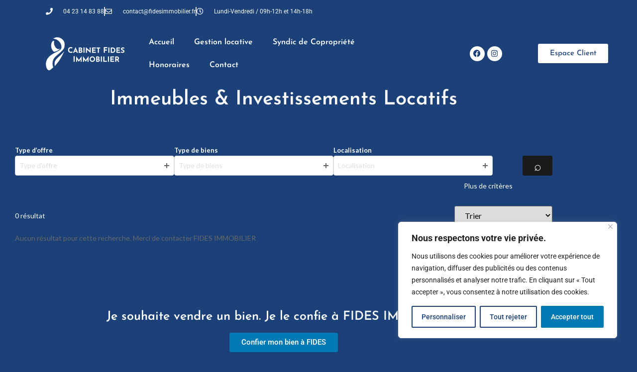

--- FILE ---
content_type: text/html; charset=UTF-8
request_url: https://www.fides-immobilier.com/immeubles-investissement-locatif/
body_size: 27117
content:
<!doctype html>
<html lang="fr-FR" prefix="og: https://ogp.me/ns#">
<head>
	<meta charset="UTF-8">
	<meta name="viewport" content="width=device-width, initial-scale=1">
	<link rel="profile" href="https://gmpg.org/xfn/11">
	
<!-- Optimisation des moteurs de recherche par Rank Math - https://rankmath.com/ -->
<title>Immeubles investissement locatif - FIDES IMMO - Agence Immobilière Toulon, La Seyne, Hyères ...</title>
<meta name="description" content="Immeubles &amp; Investissements Locatifs"/>
<meta name="robots" content="follow, index, max-snippet:-1, max-video-preview:-1, max-image-preview:large"/>
<link rel="canonical" href="https://www.fides-immobilier.com/immeubles-investissement-locatif/" />
<meta property="og:locale" content="fr_FR" />
<meta property="og:type" content="article" />
<meta property="og:title" content="Immeubles investissement locatif - FIDES IMMO - Agence Immobilière Toulon, La Seyne, Hyères ..." />
<meta property="og:description" content="Immeubles &amp; Investissements Locatifs" />
<meta property="og:url" content="https://www.fides-immobilier.com/immeubles-investissement-locatif/" />
<meta property="og:site_name" content="FIDES IMMO - Agence Immobilière Toulon, La Seyne, Hyères ..." />
<meta property="og:updated_time" content="2022-09-18T21:31:21+02:00" />
<meta property="og:image" content="https://www.fides-immobilier.com/wp-content/uploads/2022/07/Fides-immobilier-mourillon-plage-Toulon-1024x503.jpg" />
<meta property="og:image:secure_url" content="https://www.fides-immobilier.com/wp-content/uploads/2022/07/Fides-immobilier-mourillon-plage-Toulon-1024x503.jpg" />
<meta property="og:image:width" content="800" />
<meta property="og:image:height" content="393" />
<meta property="og:image:alt" content="Immeubles investissement locatif" />
<meta property="og:image:type" content="image/jpeg" />
<meta name="twitter:card" content="summary_large_image" />
<meta name="twitter:title" content="Immeubles investissement locatif - FIDES IMMO - Agence Immobilière Toulon, La Seyne, Hyères ..." />
<meta name="twitter:description" content="Immeubles &amp; Investissements Locatifs" />
<meta name="twitter:image" content="https://www.fides-immobilier.com/wp-content/uploads/2022/07/Fides-immobilier-mourillon-plage-Toulon-1024x503.jpg" />
<meta name="twitter:label1" content="Temps de lecture" />
<meta name="twitter:data1" content="Moins d’une minute" />
<!-- /Extension Rank Math WordPress SEO -->

<link rel='dns-prefetch' href='//cdnjs.cloudflare.com' />
<link rel='dns-prefetch' href='//unpkg.com' />
<link rel='dns-prefetch' href='//www.googletagmanager.com' />
<link rel="alternate" type="application/rss+xml" title="FIDES IMMO - Agence Immobilière Toulon, La Seyne, Hyères ... &raquo; Flux" href="https://www.fides-immobilier.com/feed/" />
<link rel="alternate" type="application/rss+xml" title="FIDES IMMO - Agence Immobilière Toulon, La Seyne, Hyères ... &raquo; Flux des commentaires" href="https://www.fides-immobilier.com/comments/feed/" />
<link rel="alternate" title="oEmbed (JSON)" type="application/json+oembed" href="https://www.fides-immobilier.com/wp-json/oembed/1.0/embed?url=https%3A%2F%2Fwww.fides-immobilier.com%2Fimmeubles-investissement-locatif%2F" />
<link rel="alternate" title="oEmbed (XML)" type="text/xml+oembed" href="https://www.fides-immobilier.com/wp-json/oembed/1.0/embed?url=https%3A%2F%2Fwww.fides-immobilier.com%2Fimmeubles-investissement-locatif%2F&#038;format=xml" />
<style id='wp-img-auto-sizes-contain-inline-css'>
img:is([sizes=auto i],[sizes^="auto," i]){contain-intrinsic-size:3000px 1500px}
/*# sourceURL=wp-img-auto-sizes-contain-inline-css */
</style>
<style id='wp-emoji-styles-inline-css'>

	img.wp-smiley, img.emoji {
		display: inline !important;
		border: none !important;
		box-shadow: none !important;
		height: 1em !important;
		width: 1em !important;
		margin: 0 0.07em !important;
		vertical-align: -0.1em !important;
		background: none !important;
		padding: 0 !important;
	}
/*# sourceURL=wp-emoji-styles-inline-css */
</style>
<link rel='stylesheet' id='wp-block-library-css' href='https://www.fides-immobilier.com/wp-includes/css/dist/block-library/style.min.css?ver=6.9' media='all' />
<style id='global-styles-inline-css'>
:root{--wp--preset--aspect-ratio--square: 1;--wp--preset--aspect-ratio--4-3: 4/3;--wp--preset--aspect-ratio--3-4: 3/4;--wp--preset--aspect-ratio--3-2: 3/2;--wp--preset--aspect-ratio--2-3: 2/3;--wp--preset--aspect-ratio--16-9: 16/9;--wp--preset--aspect-ratio--9-16: 9/16;--wp--preset--color--black: #000000;--wp--preset--color--cyan-bluish-gray: #abb8c3;--wp--preset--color--white: #ffffff;--wp--preset--color--pale-pink: #f78da7;--wp--preset--color--vivid-red: #cf2e2e;--wp--preset--color--luminous-vivid-orange: #ff6900;--wp--preset--color--luminous-vivid-amber: #fcb900;--wp--preset--color--light-green-cyan: #7bdcb5;--wp--preset--color--vivid-green-cyan: #00d084;--wp--preset--color--pale-cyan-blue: #8ed1fc;--wp--preset--color--vivid-cyan-blue: #0693e3;--wp--preset--color--vivid-purple: #9b51e0;--wp--preset--gradient--vivid-cyan-blue-to-vivid-purple: linear-gradient(135deg,rgb(6,147,227) 0%,rgb(155,81,224) 100%);--wp--preset--gradient--light-green-cyan-to-vivid-green-cyan: linear-gradient(135deg,rgb(122,220,180) 0%,rgb(0,208,130) 100%);--wp--preset--gradient--luminous-vivid-amber-to-luminous-vivid-orange: linear-gradient(135deg,rgb(252,185,0) 0%,rgb(255,105,0) 100%);--wp--preset--gradient--luminous-vivid-orange-to-vivid-red: linear-gradient(135deg,rgb(255,105,0) 0%,rgb(207,46,46) 100%);--wp--preset--gradient--very-light-gray-to-cyan-bluish-gray: linear-gradient(135deg,rgb(238,238,238) 0%,rgb(169,184,195) 100%);--wp--preset--gradient--cool-to-warm-spectrum: linear-gradient(135deg,rgb(74,234,220) 0%,rgb(151,120,209) 20%,rgb(207,42,186) 40%,rgb(238,44,130) 60%,rgb(251,105,98) 80%,rgb(254,248,76) 100%);--wp--preset--gradient--blush-light-purple: linear-gradient(135deg,rgb(255,206,236) 0%,rgb(152,150,240) 100%);--wp--preset--gradient--blush-bordeaux: linear-gradient(135deg,rgb(254,205,165) 0%,rgb(254,45,45) 50%,rgb(107,0,62) 100%);--wp--preset--gradient--luminous-dusk: linear-gradient(135deg,rgb(255,203,112) 0%,rgb(199,81,192) 50%,rgb(65,88,208) 100%);--wp--preset--gradient--pale-ocean: linear-gradient(135deg,rgb(255,245,203) 0%,rgb(182,227,212) 50%,rgb(51,167,181) 100%);--wp--preset--gradient--electric-grass: linear-gradient(135deg,rgb(202,248,128) 0%,rgb(113,206,126) 100%);--wp--preset--gradient--midnight: linear-gradient(135deg,rgb(2,3,129) 0%,rgb(40,116,252) 100%);--wp--preset--font-size--small: 13px;--wp--preset--font-size--medium: 20px;--wp--preset--font-size--large: 36px;--wp--preset--font-size--x-large: 42px;--wp--preset--spacing--20: 0.44rem;--wp--preset--spacing--30: 0.67rem;--wp--preset--spacing--40: 1rem;--wp--preset--spacing--50: 1.5rem;--wp--preset--spacing--60: 2.25rem;--wp--preset--spacing--70: 3.38rem;--wp--preset--spacing--80: 5.06rem;--wp--preset--shadow--natural: 6px 6px 9px rgba(0, 0, 0, 0.2);--wp--preset--shadow--deep: 12px 12px 50px rgba(0, 0, 0, 0.4);--wp--preset--shadow--sharp: 6px 6px 0px rgba(0, 0, 0, 0.2);--wp--preset--shadow--outlined: 6px 6px 0px -3px rgb(255, 255, 255), 6px 6px rgb(0, 0, 0);--wp--preset--shadow--crisp: 6px 6px 0px rgb(0, 0, 0);}:root { --wp--style--global--content-size: 800px;--wp--style--global--wide-size: 1200px; }:where(body) { margin: 0; }.wp-site-blocks > .alignleft { float: left; margin-right: 2em; }.wp-site-blocks > .alignright { float: right; margin-left: 2em; }.wp-site-blocks > .aligncenter { justify-content: center; margin-left: auto; margin-right: auto; }:where(.wp-site-blocks) > * { margin-block-start: 24px; margin-block-end: 0; }:where(.wp-site-blocks) > :first-child { margin-block-start: 0; }:where(.wp-site-blocks) > :last-child { margin-block-end: 0; }:root { --wp--style--block-gap: 24px; }:root :where(.is-layout-flow) > :first-child{margin-block-start: 0;}:root :where(.is-layout-flow) > :last-child{margin-block-end: 0;}:root :where(.is-layout-flow) > *{margin-block-start: 24px;margin-block-end: 0;}:root :where(.is-layout-constrained) > :first-child{margin-block-start: 0;}:root :where(.is-layout-constrained) > :last-child{margin-block-end: 0;}:root :where(.is-layout-constrained) > *{margin-block-start: 24px;margin-block-end: 0;}:root :where(.is-layout-flex){gap: 24px;}:root :where(.is-layout-grid){gap: 24px;}.is-layout-flow > .alignleft{float: left;margin-inline-start: 0;margin-inline-end: 2em;}.is-layout-flow > .alignright{float: right;margin-inline-start: 2em;margin-inline-end: 0;}.is-layout-flow > .aligncenter{margin-left: auto !important;margin-right: auto !important;}.is-layout-constrained > .alignleft{float: left;margin-inline-start: 0;margin-inline-end: 2em;}.is-layout-constrained > .alignright{float: right;margin-inline-start: 2em;margin-inline-end: 0;}.is-layout-constrained > .aligncenter{margin-left: auto !important;margin-right: auto !important;}.is-layout-constrained > :where(:not(.alignleft):not(.alignright):not(.alignfull)){max-width: var(--wp--style--global--content-size);margin-left: auto !important;margin-right: auto !important;}.is-layout-constrained > .alignwide{max-width: var(--wp--style--global--wide-size);}body .is-layout-flex{display: flex;}.is-layout-flex{flex-wrap: wrap;align-items: center;}.is-layout-flex > :is(*, div){margin: 0;}body .is-layout-grid{display: grid;}.is-layout-grid > :is(*, div){margin: 0;}body{padding-top: 0px;padding-right: 0px;padding-bottom: 0px;padding-left: 0px;}a:where(:not(.wp-element-button)){text-decoration: underline;}:root :where(.wp-element-button, .wp-block-button__link){background-color: #32373c;border-width: 0;color: #fff;font-family: inherit;font-size: inherit;font-style: inherit;font-weight: inherit;letter-spacing: inherit;line-height: inherit;padding-top: calc(0.667em + 2px);padding-right: calc(1.333em + 2px);padding-bottom: calc(0.667em + 2px);padding-left: calc(1.333em + 2px);text-decoration: none;text-transform: inherit;}.has-black-color{color: var(--wp--preset--color--black) !important;}.has-cyan-bluish-gray-color{color: var(--wp--preset--color--cyan-bluish-gray) !important;}.has-white-color{color: var(--wp--preset--color--white) !important;}.has-pale-pink-color{color: var(--wp--preset--color--pale-pink) !important;}.has-vivid-red-color{color: var(--wp--preset--color--vivid-red) !important;}.has-luminous-vivid-orange-color{color: var(--wp--preset--color--luminous-vivid-orange) !important;}.has-luminous-vivid-amber-color{color: var(--wp--preset--color--luminous-vivid-amber) !important;}.has-light-green-cyan-color{color: var(--wp--preset--color--light-green-cyan) !important;}.has-vivid-green-cyan-color{color: var(--wp--preset--color--vivid-green-cyan) !important;}.has-pale-cyan-blue-color{color: var(--wp--preset--color--pale-cyan-blue) !important;}.has-vivid-cyan-blue-color{color: var(--wp--preset--color--vivid-cyan-blue) !important;}.has-vivid-purple-color{color: var(--wp--preset--color--vivid-purple) !important;}.has-black-background-color{background-color: var(--wp--preset--color--black) !important;}.has-cyan-bluish-gray-background-color{background-color: var(--wp--preset--color--cyan-bluish-gray) !important;}.has-white-background-color{background-color: var(--wp--preset--color--white) !important;}.has-pale-pink-background-color{background-color: var(--wp--preset--color--pale-pink) !important;}.has-vivid-red-background-color{background-color: var(--wp--preset--color--vivid-red) !important;}.has-luminous-vivid-orange-background-color{background-color: var(--wp--preset--color--luminous-vivid-orange) !important;}.has-luminous-vivid-amber-background-color{background-color: var(--wp--preset--color--luminous-vivid-amber) !important;}.has-light-green-cyan-background-color{background-color: var(--wp--preset--color--light-green-cyan) !important;}.has-vivid-green-cyan-background-color{background-color: var(--wp--preset--color--vivid-green-cyan) !important;}.has-pale-cyan-blue-background-color{background-color: var(--wp--preset--color--pale-cyan-blue) !important;}.has-vivid-cyan-blue-background-color{background-color: var(--wp--preset--color--vivid-cyan-blue) !important;}.has-vivid-purple-background-color{background-color: var(--wp--preset--color--vivid-purple) !important;}.has-black-border-color{border-color: var(--wp--preset--color--black) !important;}.has-cyan-bluish-gray-border-color{border-color: var(--wp--preset--color--cyan-bluish-gray) !important;}.has-white-border-color{border-color: var(--wp--preset--color--white) !important;}.has-pale-pink-border-color{border-color: var(--wp--preset--color--pale-pink) !important;}.has-vivid-red-border-color{border-color: var(--wp--preset--color--vivid-red) !important;}.has-luminous-vivid-orange-border-color{border-color: var(--wp--preset--color--luminous-vivid-orange) !important;}.has-luminous-vivid-amber-border-color{border-color: var(--wp--preset--color--luminous-vivid-amber) !important;}.has-light-green-cyan-border-color{border-color: var(--wp--preset--color--light-green-cyan) !important;}.has-vivid-green-cyan-border-color{border-color: var(--wp--preset--color--vivid-green-cyan) !important;}.has-pale-cyan-blue-border-color{border-color: var(--wp--preset--color--pale-cyan-blue) !important;}.has-vivid-cyan-blue-border-color{border-color: var(--wp--preset--color--vivid-cyan-blue) !important;}.has-vivid-purple-border-color{border-color: var(--wp--preset--color--vivid-purple) !important;}.has-vivid-cyan-blue-to-vivid-purple-gradient-background{background: var(--wp--preset--gradient--vivid-cyan-blue-to-vivid-purple) !important;}.has-light-green-cyan-to-vivid-green-cyan-gradient-background{background: var(--wp--preset--gradient--light-green-cyan-to-vivid-green-cyan) !important;}.has-luminous-vivid-amber-to-luminous-vivid-orange-gradient-background{background: var(--wp--preset--gradient--luminous-vivid-amber-to-luminous-vivid-orange) !important;}.has-luminous-vivid-orange-to-vivid-red-gradient-background{background: var(--wp--preset--gradient--luminous-vivid-orange-to-vivid-red) !important;}.has-very-light-gray-to-cyan-bluish-gray-gradient-background{background: var(--wp--preset--gradient--very-light-gray-to-cyan-bluish-gray) !important;}.has-cool-to-warm-spectrum-gradient-background{background: var(--wp--preset--gradient--cool-to-warm-spectrum) !important;}.has-blush-light-purple-gradient-background{background: var(--wp--preset--gradient--blush-light-purple) !important;}.has-blush-bordeaux-gradient-background{background: var(--wp--preset--gradient--blush-bordeaux) !important;}.has-luminous-dusk-gradient-background{background: var(--wp--preset--gradient--luminous-dusk) !important;}.has-pale-ocean-gradient-background{background: var(--wp--preset--gradient--pale-ocean) !important;}.has-electric-grass-gradient-background{background: var(--wp--preset--gradient--electric-grass) !important;}.has-midnight-gradient-background{background: var(--wp--preset--gradient--midnight) !important;}.has-small-font-size{font-size: var(--wp--preset--font-size--small) !important;}.has-medium-font-size{font-size: var(--wp--preset--font-size--medium) !important;}.has-large-font-size{font-size: var(--wp--preset--font-size--large) !important;}.has-x-large-font-size{font-size: var(--wp--preset--font-size--x-large) !important;}
:root :where(.wp-block-pullquote){font-size: 1.5em;line-height: 1.6;}
/*# sourceURL=global-styles-inline-css */
</style>
<link rel='stylesheet' id='hello-elementor-css' href='https://www.fides-immobilier.com/wp-content/themes/hello-elementor/assets/css/reset.css?ver=3.4.5' media='all' />
<link rel='stylesheet' id='hello-elementor-theme-style-css' href='https://www.fides-immobilier.com/wp-content/themes/hello-elementor/assets/css/theme.css?ver=3.4.5' media='all' />
<link rel='stylesheet' id='hello-elementor-header-footer-css' href='https://www.fides-immobilier.com/wp-content/themes/hello-elementor/assets/css/header-footer.css?ver=3.4.5' media='all' />
<link rel='stylesheet' id='elementor-frontend-css' href='https://www.fides-immobilier.com/wp-content/plugins/elementor/assets/css/frontend.min.css?ver=3.34.2' media='all' />
<style id='elementor-frontend-inline-css'>
.elementor-kit-6{--e-global-color-primary:#1B4178;--e-global-color-secondary:#4F4F4F;--e-global-color-text:#252525;--e-global-color-accent:#007AB4;--e-global-color-c63249f:#FFFFFF;--e-global-color-dd12fd9:#2D2D2D;--e-global-typography-primary-font-family:"Josefin Sans";--e-global-typography-primary-font-weight:600;--e-global-typography-secondary-font-family:"Josefin Sans";--e-global-typography-secondary-font-weight:400;--e-global-typography-text-font-family:"Roboto";--e-global-typography-text-font-weight:400;--e-global-typography-accent-font-family:"Roboto";--e-global-typography-accent-font-weight:500;background-color:#1B4178;}.elementor-section.elementor-section-boxed > .elementor-container{max-width:1140px;}.e-con{--container-max-width:1140px;}.elementor-widget:not(:last-child){margin-block-end:20px;}.elementor-element{--widgets-spacing:20px 20px;--widgets-spacing-row:20px;--widgets-spacing-column:20px;}{}h1.entry-title{display:var(--page-title-display);}.site-header .site-branding{flex-direction:column;align-items:stretch;}.site-header{padding-inline-end:0px;padding-inline-start:0px;}.site-footer .site-branding{flex-direction:column;align-items:stretch;}@media(max-width:1024px){.elementor-section.elementor-section-boxed > .elementor-container{max-width:1024px;}.e-con{--container-max-width:1024px;}}@media(max-width:767px){.elementor-section.elementor-section-boxed > .elementor-container{max-width:767px;}.e-con{--container-max-width:767px;}}
.elementor-widget-heading .elementor-heading-title{font-family:var( --e-global-typography-primary-font-family ), Roboto;font-weight:var( --e-global-typography-primary-font-weight );color:var( --e-global-color-primary );}.elementor-459 .elementor-element.elementor-element-5b6ab89{text-align:center;}.elementor-459 .elementor-element.elementor-element-5b6ab89 .elementor-heading-title{color:var( --e-global-color-c63249f );}.elementor-widget-text-editor{font-family:var( --e-global-typography-text-font-family ), Roboto;font-weight:var( --e-global-typography-text-font-weight );color:var( --e-global-color-text );}.elementor-widget-text-editor.elementor-drop-cap-view-stacked .elementor-drop-cap{background-color:var( --e-global-color-primary );}.elementor-widget-text-editor.elementor-drop-cap-view-framed .elementor-drop-cap, .elementor-widget-text-editor.elementor-drop-cap-view-default .elementor-drop-cap{color:var( --e-global-color-primary );border-color:var( --e-global-color-primary );}
.elementor-38 .elementor-element.elementor-element-5df8691 > .elementor-container > .elementor-column > .elementor-widget-wrap{align-content:center;align-items:center;}.elementor-38 .elementor-element.elementor-element-5df8691:not(.elementor-motion-effects-element-type-background), .elementor-38 .elementor-element.elementor-element-5df8691 > .elementor-motion-effects-container > .elementor-motion-effects-layer{background-color:var( --e-global-color-primary );}.elementor-38 .elementor-element.elementor-element-5df8691 > .elementor-container{min-height:45px;}.elementor-38 .elementor-element.elementor-element-5df8691{transition:background 0.3s, border 0.3s, border-radius 0.3s, box-shadow 0.3s;}.elementor-38 .elementor-element.elementor-element-5df8691 > .elementor-background-overlay{transition:background 0.3s, border-radius 0.3s, opacity 0.3s;}.elementor-widget-icon-list .elementor-icon-list-item:not(:last-child):after{border-color:var( --e-global-color-text );}.elementor-widget-icon-list .elementor-icon-list-icon i{color:var( --e-global-color-primary );}.elementor-widget-icon-list .elementor-icon-list-icon svg{fill:var( --e-global-color-primary );}.elementor-widget-icon-list .elementor-icon-list-item > .elementor-icon-list-text, .elementor-widget-icon-list .elementor-icon-list-item > a{font-family:var( --e-global-typography-text-font-family ), Roboto;font-weight:var( --e-global-typography-text-font-weight );}.elementor-widget-icon-list .elementor-icon-list-text{color:var( --e-global-color-secondary );}.elementor-38 .elementor-element.elementor-element-499d77e{width:var( --container-widget-width, 94.473% );max-width:94.473%;--container-widget-width:94.473%;--container-widget-flex-grow:0;--e-icon-list-icon-size:14px;--icon-vertical-offset:0px;}.elementor-38 .elementor-element.elementor-element-499d77e > .elementor-widget-container{margin:0px 0px 0px 0px;padding:0px 0px 0px 15px;}.elementor-38 .elementor-element.elementor-element-499d77e .elementor-icon-list-items:not(.elementor-inline-items) .elementor-icon-list-item:not(:last-child){padding-block-end:calc(28px/2);}.elementor-38 .elementor-element.elementor-element-499d77e .elementor-icon-list-items:not(.elementor-inline-items) .elementor-icon-list-item:not(:first-child){margin-block-start:calc(28px/2);}.elementor-38 .elementor-element.elementor-element-499d77e .elementor-icon-list-items.elementor-inline-items .elementor-icon-list-item{margin-inline:calc(28px/2);}.elementor-38 .elementor-element.elementor-element-499d77e .elementor-icon-list-items.elementor-inline-items{margin-inline:calc(-28px/2);}.elementor-38 .elementor-element.elementor-element-499d77e .elementor-icon-list-items.elementor-inline-items .elementor-icon-list-item:after{inset-inline-end:calc(-28px/2);}.elementor-38 .elementor-element.elementor-element-499d77e .elementor-icon-list-item:not(:last-child):after{content:"";border-color:#ddd;}.elementor-38 .elementor-element.elementor-element-499d77e .elementor-icon-list-items:not(.elementor-inline-items) .elementor-icon-list-item:not(:last-child):after{border-block-start-style:solid;border-block-start-width:2px;}.elementor-38 .elementor-element.elementor-element-499d77e .elementor-icon-list-items.elementor-inline-items .elementor-icon-list-item:not(:last-child):after{border-inline-start-style:solid;}.elementor-38 .elementor-element.elementor-element-499d77e .elementor-inline-items .elementor-icon-list-item:not(:last-child):after{border-inline-start-width:2px;}.elementor-38 .elementor-element.elementor-element-499d77e .elementor-icon-list-icon i{color:var( --e-global-color-c63249f );transition:color 0.3s;}.elementor-38 .elementor-element.elementor-element-499d77e .elementor-icon-list-icon svg{fill:var( --e-global-color-c63249f );transition:fill 0.3s;}.elementor-38 .elementor-element.elementor-element-499d77e .elementor-icon-list-icon{padding-inline-end:13px;}.elementor-38 .elementor-element.elementor-element-499d77e .elementor-icon-list-item > .elementor-icon-list-text, .elementor-38 .elementor-element.elementor-element-499d77e .elementor-icon-list-item > a{font-size:12px;}.elementor-38 .elementor-element.elementor-element-499d77e .elementor-icon-list-text{color:#ffffff;transition:color 0.3s;}.elementor-38 .elementor-element.elementor-element-9c9ccc5:not(.elementor-motion-effects-element-type-background), .elementor-38 .elementor-element.elementor-element-9c9ccc5 > .elementor-motion-effects-container > .elementor-motion-effects-layer{background-color:#1B4178;}.elementor-38 .elementor-element.elementor-element-9c9ccc5 > .elementor-container{min-height:125px;}.elementor-38 .elementor-element.elementor-element-9c9ccc5{transition:background 0.3s, border 0.3s, border-radius 0.3s, box-shadow 0.3s;}.elementor-38 .elementor-element.elementor-element-9c9ccc5 > .elementor-background-overlay{transition:background 0.3s, border-radius 0.3s, opacity 0.3s;}.elementor-widget-image .widget-image-caption{color:var( --e-global-color-text );font-family:var( --e-global-typography-text-font-family ), Roboto;font-weight:var( --e-global-typography-text-font-weight );}.elementor-38 .elementor-element.elementor-element-50fe0d0 > .elementor-widget-container{margin:0px 0px 0px 0px;}.elementor-38 .elementor-element.elementor-element-50fe0d0{text-align:start;}.elementor-38 .elementor-element.elementor-element-50fe0d0 img{width:100%;max-width:100%;height:100px;}.elementor-widget-heading .elementor-heading-title{font-family:var( --e-global-typography-primary-font-family ), Roboto;font-weight:var( --e-global-typography-primary-font-weight );color:var( --e-global-color-primary );}.elementor-38 .elementor-element.elementor-element-2f01584 .elementor-heading-title{font-family:"Josefin Sans", Roboto;font-weight:600;color:var( --e-global-color-c63249f );}.elementor-widget-nav-menu .elementor-nav-menu .elementor-item{font-family:var( --e-global-typography-primary-font-family ), Roboto;font-weight:var( --e-global-typography-primary-font-weight );}.elementor-widget-nav-menu .elementor-nav-menu--main .elementor-item{color:var( --e-global-color-text );fill:var( --e-global-color-text );}.elementor-widget-nav-menu .elementor-nav-menu--main .elementor-item:hover,
					.elementor-widget-nav-menu .elementor-nav-menu--main .elementor-item.elementor-item-active,
					.elementor-widget-nav-menu .elementor-nav-menu--main .elementor-item.highlighted,
					.elementor-widget-nav-menu .elementor-nav-menu--main .elementor-item:focus{color:var( --e-global-color-accent );fill:var( --e-global-color-accent );}.elementor-widget-nav-menu .elementor-nav-menu--main:not(.e--pointer-framed) .elementor-item:before,
					.elementor-widget-nav-menu .elementor-nav-menu--main:not(.e--pointer-framed) .elementor-item:after{background-color:var( --e-global-color-accent );}.elementor-widget-nav-menu .e--pointer-framed .elementor-item:before,
					.elementor-widget-nav-menu .e--pointer-framed .elementor-item:after{border-color:var( --e-global-color-accent );}.elementor-widget-nav-menu{--e-nav-menu-divider-color:var( --e-global-color-text );}.elementor-widget-nav-menu .elementor-nav-menu--dropdown .elementor-item, .elementor-widget-nav-menu .elementor-nav-menu--dropdown  .elementor-sub-item{font-family:var( --e-global-typography-accent-font-family ), Roboto;font-weight:var( --e-global-typography-accent-font-weight );}.elementor-38 .elementor-element.elementor-element-c4fa3b5 .elementor-menu-toggle{margin:0 auto;background-color:var( --e-global-color-primary );}.elementor-38 .elementor-element.elementor-element-c4fa3b5 .elementor-nav-menu--main .elementor-item{color:var( --e-global-color-c63249f );fill:var( --e-global-color-c63249f );}.elementor-38 .elementor-element.elementor-element-c4fa3b5 .elementor-nav-menu--main .elementor-item:hover,
					.elementor-38 .elementor-element.elementor-element-c4fa3b5 .elementor-nav-menu--main .elementor-item.elementor-item-active,
					.elementor-38 .elementor-element.elementor-element-c4fa3b5 .elementor-nav-menu--main .elementor-item.highlighted,
					.elementor-38 .elementor-element.elementor-element-c4fa3b5 .elementor-nav-menu--main .elementor-item:focus{color:var( --e-global-color-c63249f );fill:var( --e-global-color-c63249f );}.elementor-38 .elementor-element.elementor-element-c4fa3b5 .elementor-nav-menu--main:not(.e--pointer-framed) .elementor-item:before,
					.elementor-38 .elementor-element.elementor-element-c4fa3b5 .elementor-nav-menu--main:not(.e--pointer-framed) .elementor-item:after{background-color:var( --e-global-color-c63249f );}.elementor-38 .elementor-element.elementor-element-c4fa3b5 .e--pointer-framed .elementor-item:before,
					.elementor-38 .elementor-element.elementor-element-c4fa3b5 .e--pointer-framed .elementor-item:after{border-color:var( --e-global-color-c63249f );}.elementor-38 .elementor-element.elementor-element-c4fa3b5 .elementor-nav-menu--dropdown a, .elementor-38 .elementor-element.elementor-element-c4fa3b5 .elementor-menu-toggle{color:var( --e-global-color-c63249f );fill:var( --e-global-color-c63249f );}.elementor-38 .elementor-element.elementor-element-c4fa3b5 .elementor-nav-menu--dropdown{background-color:var( --e-global-color-primary );}.elementor-38 .elementor-element.elementor-element-4696fc5{--grid-template-columns:repeat(3, auto);--icon-size:15px;--grid-column-gap:5px;--grid-row-gap:0px;}.elementor-38 .elementor-element.elementor-element-4696fc5 .elementor-widget-container{text-align:right;}.elementor-38 .elementor-element.elementor-element-4696fc5 .elementor-social-icon{background-color:#FFFFFF;}.elementor-38 .elementor-element.elementor-element-4696fc5 .elementor-social-icon i{color:#193F76;}.elementor-38 .elementor-element.elementor-element-4696fc5 .elementor-social-icon svg{fill:#193F76;}.elementor-widget-button .elementor-button{background-color:var( --e-global-color-accent );font-family:var( --e-global-typography-accent-font-family ), Roboto;font-weight:var( --e-global-typography-accent-font-weight );}.elementor-38 .elementor-element.elementor-element-3a63a83 .elementor-button{background-color:var( --e-global-color-c63249f );font-family:"Josefin Sans", Roboto;font-weight:500;fill:var( --e-global-color-primary );color:var( --e-global-color-primary );}.elementor-38 .elementor-element.elementor-element-3a63a83 .elementor-button:hover, .elementor-38 .elementor-element.elementor-element-3a63a83 .elementor-button:focus{background-color:var( --e-global-color-secondary );color:var( --e-global-color-c63249f );}.elementor-38 .elementor-element.elementor-element-3a63a83 .elementor-button:hover svg, .elementor-38 .elementor-element.elementor-element-3a63a83 .elementor-button:focus svg{fill:var( --e-global-color-c63249f );}.elementor-theme-builder-content-area{height:400px;}.elementor-location-header:before, .elementor-location-footer:before{content:"";display:table;clear:both;}@media(max-width:1024px){.elementor-38 .elementor-element.elementor-element-5df8691{padding:10px 20px 10px 20px;}}@media(max-width:767px){.elementor-38 .elementor-element.elementor-element-5df8691{padding:10px 20px 10px 20px;}.elementor-38 .elementor-element.elementor-element-499d77e .elementor-icon-list-items:not(.elementor-inline-items) .elementor-icon-list-item:not(:last-child){padding-block-end:calc(20px/2);}.elementor-38 .elementor-element.elementor-element-499d77e .elementor-icon-list-items:not(.elementor-inline-items) .elementor-icon-list-item:not(:first-child){margin-block-start:calc(20px/2);}.elementor-38 .elementor-element.elementor-element-499d77e .elementor-icon-list-items.elementor-inline-items .elementor-icon-list-item{margin-inline:calc(20px/2);}.elementor-38 .elementor-element.elementor-element-499d77e .elementor-icon-list-items.elementor-inline-items{margin-inline:calc(-20px/2);}.elementor-38 .elementor-element.elementor-element-499d77e .elementor-icon-list-items.elementor-inline-items .elementor-icon-list-item:after{inset-inline-end:calc(-20px/2);}.elementor-38 .elementor-element.elementor-element-499d77e .elementor-icon-list-item > .elementor-icon-list-text, .elementor-38 .elementor-element.elementor-element-499d77e .elementor-icon-list-item > a{line-height:1.9em;}.elementor-38 .elementor-element.elementor-element-50fe0d0 img{width:59%;max-width:63%;height:86px;}.elementor-38 .elementor-element.elementor-element-2f01584{text-align:center;}.elementor-38 .elementor-element.elementor-element-2f01584 .elementor-heading-title{font-size:15px;}.elementor-38 .elementor-element.elementor-element-4696fc5 .elementor-widget-container{text-align:center;}}@media(min-width:768px){.elementor-38 .elementor-element.elementor-element-0183bc4{width:6%;}.elementor-38 .elementor-element.elementor-element-2deaaf8{width:94%;}.elementor-38 .elementor-element.elementor-element-988bc1b{width:6%;}.elementor-38 .elementor-element.elementor-element-0cea602{width:15%;}.elementor-38 .elementor-element.elementor-element-9bb0962{width:39%;}}@media(max-width:1024px) and (min-width:768px){.elementor-38 .elementor-element.elementor-element-0183bc4{width:70%;}.elementor-38 .elementor-element.elementor-element-2deaaf8{width:70%;}}
.elementor-61 .elementor-element.elementor-element-1495eb5d:not(.elementor-motion-effects-element-type-background), .elementor-61 .elementor-element.elementor-element-1495eb5d > .elementor-motion-effects-container > .elementor-motion-effects-layer{background-color:var( --e-global-color-primary );}.elementor-61 .elementor-element.elementor-element-1495eb5d > .elementor-background-overlay{background-color:transparent;background-image:linear-gradient(180deg, var( --e-global-color-dd12fd9 ) 0%, var( --e-global-color-primary ) 100%);opacity:0;transition:background 0.3s, border-radius 0.3s, opacity 0.3s;}.elementor-61 .elementor-element.elementor-element-1495eb5d{transition:background 0.3s, border 0.3s, border-radius 0.3s, box-shadow 0.3s;padding:30px 0px 15px 0px;}.elementor-widget-image .widget-image-caption{color:var( --e-global-color-text );font-family:var( --e-global-typography-text-font-family ), Roboto;font-weight:var( --e-global-typography-text-font-weight );}.elementor-61 .elementor-element.elementor-element-84b35eb > .elementor-widget-container{margin:0px 0px 0px 0px;}.elementor-61 .elementor-element.elementor-element-84b35eb{text-align:center;}.elementor-61 .elementor-element.elementor-element-84b35eb img{width:100%;max-width:100%;height:100px;}.elementor-widget-heading .elementor-heading-title{font-family:var( --e-global-typography-primary-font-family ), Roboto;font-weight:var( --e-global-typography-primary-font-weight );color:var( --e-global-color-primary );}.elementor-61 .elementor-element.elementor-element-17b00a89 .elementor-heading-title{font-size:18px;font-weight:500;color:#ffffff;}.elementor-widget-icon-list .elementor-icon-list-item:not(:last-child):after{border-color:var( --e-global-color-text );}.elementor-widget-icon-list .elementor-icon-list-icon i{color:var( --e-global-color-primary );}.elementor-widget-icon-list .elementor-icon-list-icon svg{fill:var( --e-global-color-primary );}.elementor-widget-icon-list .elementor-icon-list-item > .elementor-icon-list-text, .elementor-widget-icon-list .elementor-icon-list-item > a{font-family:var( --e-global-typography-text-font-family ), Roboto;font-weight:var( --e-global-typography-text-font-weight );}.elementor-widget-icon-list .elementor-icon-list-text{color:var( --e-global-color-secondary );}.elementor-61 .elementor-element.elementor-element-112cdb69 .elementor-icon-list-items:not(.elementor-inline-items) .elementor-icon-list-item:not(:last-child){padding-block-end:calc(5px/2);}.elementor-61 .elementor-element.elementor-element-112cdb69 .elementor-icon-list-items:not(.elementor-inline-items) .elementor-icon-list-item:not(:first-child){margin-block-start:calc(5px/2);}.elementor-61 .elementor-element.elementor-element-112cdb69 .elementor-icon-list-items.elementor-inline-items .elementor-icon-list-item{margin-inline:calc(5px/2);}.elementor-61 .elementor-element.elementor-element-112cdb69 .elementor-icon-list-items.elementor-inline-items{margin-inline:calc(-5px/2);}.elementor-61 .elementor-element.elementor-element-112cdb69 .elementor-icon-list-items.elementor-inline-items .elementor-icon-list-item:after{inset-inline-end:calc(-5px/2);}.elementor-61 .elementor-element.elementor-element-112cdb69 .elementor-icon-list-icon i{color:#FFFFFF;transition:color 0.3s;}.elementor-61 .elementor-element.elementor-element-112cdb69 .elementor-icon-list-icon svg{fill:#FFFFFF;transition:fill 0.3s;}.elementor-61 .elementor-element.elementor-element-112cdb69{--e-icon-list-icon-size:0px;--icon-vertical-offset:0px;}.elementor-61 .elementor-element.elementor-element-112cdb69 .elementor-icon-list-icon{padding-inline-end:0px;}.elementor-61 .elementor-element.elementor-element-112cdb69 .elementor-icon-list-item > .elementor-icon-list-text, .elementor-61 .elementor-element.elementor-element-112cdb69 .elementor-icon-list-item > a{font-size:14px;font-weight:300;}.elementor-61 .elementor-element.elementor-element-112cdb69 .elementor-icon-list-text{color:var( --e-global-color-c63249f );transition:color 0.3s;}.elementor-61 .elementor-element.elementor-element-1b930edd .elementor-heading-title{font-size:18px;font-weight:500;color:#ffffff;}.elementor-61 .elementor-element.elementor-element-d454d97 .elementor-icon-list-items:not(.elementor-inline-items) .elementor-icon-list-item:not(:last-child){padding-block-end:calc(5px/2);}.elementor-61 .elementor-element.elementor-element-d454d97 .elementor-icon-list-items:not(.elementor-inline-items) .elementor-icon-list-item:not(:first-child){margin-block-start:calc(5px/2);}.elementor-61 .elementor-element.elementor-element-d454d97 .elementor-icon-list-items.elementor-inline-items .elementor-icon-list-item{margin-inline:calc(5px/2);}.elementor-61 .elementor-element.elementor-element-d454d97 .elementor-icon-list-items.elementor-inline-items{margin-inline:calc(-5px/2);}.elementor-61 .elementor-element.elementor-element-d454d97 .elementor-icon-list-items.elementor-inline-items .elementor-icon-list-item:after{inset-inline-end:calc(-5px/2);}.elementor-61 .elementor-element.elementor-element-d454d97 .elementor-icon-list-icon i{color:#FFFFFF;transition:color 0.3s;}.elementor-61 .elementor-element.elementor-element-d454d97 .elementor-icon-list-icon svg{fill:#FFFFFF;transition:fill 0.3s;}.elementor-61 .elementor-element.elementor-element-d454d97{--e-icon-list-icon-size:0px;--icon-vertical-offset:0px;}.elementor-61 .elementor-element.elementor-element-d454d97 .elementor-icon-list-icon{padding-inline-end:0px;}.elementor-61 .elementor-element.elementor-element-d454d97 .elementor-icon-list-item > .elementor-icon-list-text, .elementor-61 .elementor-element.elementor-element-d454d97 .elementor-icon-list-item > a{font-size:14px;font-weight:300;}.elementor-61 .elementor-element.elementor-element-d454d97 .elementor-icon-list-text{color:var( --e-global-color-c63249f );transition:color 0.3s;}.elementor-61 .elementor-element.elementor-element-698fe81 .elementor-heading-title{font-size:18px;font-weight:500;color:#ffffff;}.elementor-61 .elementor-element.elementor-element-680d3dc .elementor-icon-list-items:not(.elementor-inline-items) .elementor-icon-list-item:not(:last-child){padding-block-end:calc(5px/2);}.elementor-61 .elementor-element.elementor-element-680d3dc .elementor-icon-list-items:not(.elementor-inline-items) .elementor-icon-list-item:not(:first-child){margin-block-start:calc(5px/2);}.elementor-61 .elementor-element.elementor-element-680d3dc .elementor-icon-list-items.elementor-inline-items .elementor-icon-list-item{margin-inline:calc(5px/2);}.elementor-61 .elementor-element.elementor-element-680d3dc .elementor-icon-list-items.elementor-inline-items{margin-inline:calc(-5px/2);}.elementor-61 .elementor-element.elementor-element-680d3dc .elementor-icon-list-items.elementor-inline-items .elementor-icon-list-item:after{inset-inline-end:calc(-5px/2);}.elementor-61 .elementor-element.elementor-element-680d3dc .elementor-icon-list-icon i{color:#FFFFFF;transition:color 0.3s;}.elementor-61 .elementor-element.elementor-element-680d3dc .elementor-icon-list-icon svg{fill:#FFFFFF;transition:fill 0.3s;}.elementor-61 .elementor-element.elementor-element-680d3dc{--e-icon-list-icon-size:0px;--icon-vertical-offset:0px;}.elementor-61 .elementor-element.elementor-element-680d3dc .elementor-icon-list-icon{padding-inline-end:0px;}.elementor-61 .elementor-element.elementor-element-680d3dc .elementor-icon-list-item > .elementor-icon-list-text, .elementor-61 .elementor-element.elementor-element-680d3dc .elementor-icon-list-item > a{font-size:14px;font-weight:300;}.elementor-61 .elementor-element.elementor-element-680d3dc .elementor-icon-list-text{color:var( --e-global-color-c63249f );transition:color 0.3s;}.elementor-61 .elementor-element.elementor-element-b3b608e > .elementor-element-populated{margin:0% 0% 0% 0%;--e-column-margin-right:0%;--e-column-margin-left:0%;}.elementor-61 .elementor-element.elementor-element-6df8d2d9 .elementor-heading-title{font-size:18px;font-weight:500;color:#ffffff;}.elementor-61 .elementor-element.elementor-element-7e27a94 .elementor-icon-list-items:not(.elementor-inline-items) .elementor-icon-list-item:not(:last-child){padding-block-end:calc(5px/2);}.elementor-61 .elementor-element.elementor-element-7e27a94 .elementor-icon-list-items:not(.elementor-inline-items) .elementor-icon-list-item:not(:first-child){margin-block-start:calc(5px/2);}.elementor-61 .elementor-element.elementor-element-7e27a94 .elementor-icon-list-items.elementor-inline-items .elementor-icon-list-item{margin-inline:calc(5px/2);}.elementor-61 .elementor-element.elementor-element-7e27a94 .elementor-icon-list-items.elementor-inline-items{margin-inline:calc(-5px/2);}.elementor-61 .elementor-element.elementor-element-7e27a94 .elementor-icon-list-items.elementor-inline-items .elementor-icon-list-item:after{inset-inline-end:calc(-5px/2);}.elementor-61 .elementor-element.elementor-element-7e27a94 .elementor-icon-list-icon i{color:#FFFFFF;transition:color 0.3s;}.elementor-61 .elementor-element.elementor-element-7e27a94 .elementor-icon-list-icon svg{fill:#FFFFFF;transition:fill 0.3s;}.elementor-61 .elementor-element.elementor-element-7e27a94{--e-icon-list-icon-size:0px;--icon-vertical-offset:0px;}.elementor-61 .elementor-element.elementor-element-7e27a94 .elementor-icon-list-icon{padding-inline-end:0px;}.elementor-61 .elementor-element.elementor-element-7e27a94 .elementor-icon-list-item > .elementor-icon-list-text, .elementor-61 .elementor-element.elementor-element-7e27a94 .elementor-icon-list-item > a{font-size:14px;font-weight:300;}.elementor-61 .elementor-element.elementor-element-7e27a94 .elementor-icon-list-text{color:var( --e-global-color-c63249f );transition:color 0.3s;}.elementor-61 .elementor-element.elementor-element-22592183 > .elementor-element-populated{margin:0% 0% 0% 20%;--e-column-margin-right:0%;--e-column-margin-left:20%;}.elementor-61 .elementor-element.elementor-element-166d9baa .elementor-heading-title{font-size:18px;font-weight:500;color:#ffffff;}.elementor-61 .elementor-element.elementor-element-6f3d49b{--grid-template-columns:repeat(3, auto);--icon-size:15px;--grid-column-gap:5px;--grid-row-gap:0px;}.elementor-61 .elementor-element.elementor-element-6f3d49b .elementor-widget-container{text-align:left;}.elementor-61 .elementor-element.elementor-element-6f3d49b .elementor-social-icon{background-color:#FFFFFF;}.elementor-61 .elementor-element.elementor-element-6f3d49b .elementor-social-icon i{color:#193F76;}.elementor-61 .elementor-element.elementor-element-6f3d49b .elementor-social-icon svg{fill:#193F76;}.elementor-61 .elementor-element.elementor-element-301f263e > .elementor-container > .elementor-column > .elementor-widget-wrap{align-content:center;align-items:center;}.elementor-61 .elementor-element.elementor-element-301f263e{border-style:dotted;border-width:1px 0px 0px 0px;border-color:rgba(255,255,255,0.59);margin-top:80px;margin-bottom:0px;padding:20px 0px 0px 0px;}.elementor-61 .elementor-element.elementor-element-522fad0e .elementor-heading-title{font-size:13px;font-weight:300;line-height:1.5em;color:var( --e-global-color-c63249f );}.elementor-61 .elementor-element.elementor-element-d1f4f3c{text-align:end;}.elementor-61 .elementor-element.elementor-element-d1f4f3c img{width:31%;}.elementor-theme-builder-content-area{height:400px;}.elementor-location-header:before, .elementor-location-footer:before{content:"";display:table;clear:both;}@media(max-width:1024px){.elementor-61 .elementor-element.elementor-element-1495eb5d{padding:30px 20px 30px 20px;}.elementor-61 .elementor-element.elementor-element-112cdb69 .elementor-icon-list-item > .elementor-icon-list-text, .elementor-61 .elementor-element.elementor-element-112cdb69 .elementor-icon-list-item > a{font-size:13px;}.elementor-61 .elementor-element.elementor-element-d454d97 .elementor-icon-list-item > .elementor-icon-list-text, .elementor-61 .elementor-element.elementor-element-d454d97 .elementor-icon-list-item > a{font-size:13px;}.elementor-61 .elementor-element.elementor-element-680d3dc .elementor-icon-list-item > .elementor-icon-list-text, .elementor-61 .elementor-element.elementor-element-680d3dc .elementor-icon-list-item > a{font-size:13px;}.elementor-61 .elementor-element.elementor-element-7e27a94 .elementor-icon-list-item > .elementor-icon-list-text, .elementor-61 .elementor-element.elementor-element-7e27a94 .elementor-icon-list-item > a{font-size:13px;}.elementor-61 .elementor-element.elementor-element-22592183 > .elementor-element-populated{margin:0px 0px 0px 0px;--e-column-margin-right:0px;--e-column-margin-left:0px;}}@media(max-width:767px){.elementor-61 .elementor-element.elementor-element-1495eb5d{padding:30px 20px 30px 20px;}.elementor-61 .elementor-element.elementor-element-7456b840 > .elementor-element-populated{padding:0px 0px 0px 0px;}.elementor-61 .elementor-element.elementor-element-84b35eb img{width:59%;max-width:75%;height:125px;}.elementor-61 .elementor-element.elementor-element-564f119b{width:50%;}.elementor-61 .elementor-element.elementor-element-5def78e4{width:50%;}.elementor-61 .elementor-element.elementor-element-1481a712{width:50%;}.elementor-61 .elementor-element.elementor-element-1481a712 > .elementor-element-populated{margin:30px 0px 0px 0px;--e-column-margin-right:0px;--e-column-margin-left:0px;}.elementor-61 .elementor-element.elementor-element-b3b608e{width:50%;}.elementor-61 .elementor-element.elementor-element-b3b608e > .elementor-element-populated{margin:30px 0px 0px 0px;--e-column-margin-right:0px;--e-column-margin-left:0px;}.elementor-61 .elementor-element.elementor-element-22592183 > .elementor-element-populated{margin:30px 0px 0px 0px;--e-column-margin-right:0px;--e-column-margin-left:0px;}.elementor-61 .elementor-element.elementor-element-301f263e{margin-top:30px;margin-bottom:0px;}}@media(min-width:768px){.elementor-61 .elementor-element.elementor-element-564f119b{width:17%;}.elementor-61 .elementor-element.elementor-element-5def78e4{width:17%;}.elementor-61 .elementor-element.elementor-element-1481a712{width:20%;}.elementor-61 .elementor-element.elementor-element-b3b608e{width:17.411%;}.elementor-61 .elementor-element.elementor-element-22592183{width:28.589%;}}@media(max-width:1024px) and (min-width:768px){.elementor-61 .elementor-element.elementor-element-265638c2{width:70%;}.elementor-61 .elementor-element.elementor-element-7c41f86{width:30%;}}
/*# sourceURL=elementor-frontend-inline-css */
</style>
<link rel='stylesheet' id='widget-icon-list-css' href='https://www.fides-immobilier.com/wp-content/plugins/elementor/assets/css/widget-icon-list.min.css?ver=3.34.2' media='all' />
<link rel='stylesheet' id='e-animation-fadeInLeft-css' href='https://www.fides-immobilier.com/wp-content/plugins/elementor/assets/lib/animations/styles/fadeInLeft.min.css?ver=3.34.2' media='all' />
<link rel='stylesheet' id='widget-image-css' href='https://www.fides-immobilier.com/wp-content/plugins/elementor/assets/css/widget-image.min.css?ver=3.34.2' media='all' />
<link rel='stylesheet' id='widget-heading-css' href='https://www.fides-immobilier.com/wp-content/plugins/elementor/assets/css/widget-heading.min.css?ver=3.34.2' media='all' />
<link rel='stylesheet' id='widget-nav-menu-css' href='https://www.fides-immobilier.com/wp-content/plugins/elementor-pro/assets/css/widget-nav-menu.min.css?ver=3.34.0' media='all' />
<link rel='stylesheet' id='e-animation-push-css' href='https://www.fides-immobilier.com/wp-content/plugins/elementor/assets/lib/animations/styles/e-animation-push.min.css?ver=3.34.2' media='all' />
<link rel='stylesheet' id='widget-social-icons-css' href='https://www.fides-immobilier.com/wp-content/plugins/elementor/assets/css/widget-social-icons.min.css?ver=3.34.2' media='all' />
<link rel='stylesheet' id='e-apple-webkit-css' href='https://www.fides-immobilier.com/wp-content/plugins/elementor/assets/css/conditionals/apple-webkit.min.css?ver=3.34.2' media='all' />
<link rel='stylesheet' id='elementor-icons-css' href='https://www.fides-immobilier.com/wp-content/plugins/elementor/assets/lib/eicons/css/elementor-icons.min.css?ver=5.46.0' media='all' />
<link rel='stylesheet' id='leaflet-css' href='https://cdnjs.cloudflare.com/ajax/libs/leaflet/1.7.1/leaflet.min.css?ver=1.0.1' media='all' />
<link rel='stylesheet' id='swiper-carousel-css' href='https://unpkg.com/swiper@8/swiper-bundle.min.css?ver=1.0.1' media='all' />
<link rel='stylesheet' id='photoswipe-css' href='https://www.fides-immobilier.com/wp-content/plugins/immowp-gestion/public/css/photoswipe.css?ver=1.0.1' media='all' />
<link rel='stylesheet' id='slimselect-css' href='https://cdnjs.cloudflare.com/ajax/libs/slim-select/1.27.1/slimselect.min.css?ver=1.0.1' media='all' />
<link rel='stylesheet' id='immowp-gestion-css' href='https://www.fides-immobilier.com/wp-content/plugins/immowp-gestion/public/css/immowp-gestion-public.min.css?ver=1.3.5' media='all' />
<link rel='stylesheet' id='eael-general-css' href='https://www.fides-immobilier.com/wp-content/plugins/essential-addons-for-elementor-lite/assets/front-end/css/view/general.min.css?ver=6.5.7' media='all' />
<link rel='stylesheet' id='elementor-gf-local-josefinsans-css' href='https://www.fides-immobilier.com/wp-content/uploads/elementor/google-fonts/css/josefinsans.css?ver=1742244521' media='all' />
<link rel='stylesheet' id='elementor-gf-local-roboto-css' href='https://www.fides-immobilier.com/wp-content/uploads/elementor/google-fonts/css/roboto.css?ver=1742244531' media='all' />
<link rel='stylesheet' id='elementor-icons-shared-0-css' href='https://www.fides-immobilier.com/wp-content/plugins/elementor/assets/lib/font-awesome/css/fontawesome.min.css?ver=5.15.3' media='all' />
<link rel='stylesheet' id='elementor-icons-fa-solid-css' href='https://www.fides-immobilier.com/wp-content/plugins/elementor/assets/lib/font-awesome/css/solid.min.css?ver=5.15.3' media='all' />
<link rel='stylesheet' id='elementor-icons-fa-regular-css' href='https://www.fides-immobilier.com/wp-content/plugins/elementor/assets/lib/font-awesome/css/regular.min.css?ver=5.15.3' media='all' />
<link rel='stylesheet' id='elementor-icons-fa-brands-css' href='https://www.fides-immobilier.com/wp-content/plugins/elementor/assets/lib/font-awesome/css/brands.min.css?ver=5.15.3' media='all' />
<script id="cookie-law-info-js-extra">
var _ckyConfig = {"_ipData":[],"_assetsURL":"https://www.fides-immobilier.com/wp-content/plugins/cookie-law-info/lite/frontend/images/","_publicURL":"https://www.fides-immobilier.com","_expiry":"365","_categories":[{"name":"N\u00e9cessaire","slug":"necessary","isNecessary":true,"ccpaDoNotSell":true,"cookies":[],"active":true,"defaultConsent":{"gdpr":true,"ccpa":true}},{"name":"Fonctionnelle","slug":"functional","isNecessary":false,"ccpaDoNotSell":true,"cookies":[],"active":true,"defaultConsent":{"gdpr":false,"ccpa":false}},{"name":"Analytique","slug":"analytics","isNecessary":false,"ccpaDoNotSell":true,"cookies":[],"active":true,"defaultConsent":{"gdpr":false,"ccpa":false}},{"name":"Performance","slug":"performance","isNecessary":false,"ccpaDoNotSell":true,"cookies":[],"active":true,"defaultConsent":{"gdpr":false,"ccpa":false}},{"name":"Publicit\u00e9","slug":"advertisement","isNecessary":false,"ccpaDoNotSell":true,"cookies":[],"active":true,"defaultConsent":{"gdpr":false,"ccpa":false}}],"_activeLaw":"gdpr","_rootDomain":"","_block":"1","_showBanner":"1","_bannerConfig":{"settings":{"type":"box","preferenceCenterType":"popup","position":"bottom-right","applicableLaw":"gdpr"},"behaviours":{"reloadBannerOnAccept":false,"loadAnalyticsByDefault":false,"animations":{"onLoad":"animate","onHide":"sticky"}},"config":{"revisitConsent":{"status":true,"tag":"revisit-consent","position":"bottom-right","meta":{"url":"#"},"styles":{"background-color":"#0056A7"},"elements":{"title":{"type":"text","tag":"revisit-consent-title","status":true,"styles":{"color":"#0056a7"}}}},"preferenceCenter":{"toggle":{"status":true,"tag":"detail-category-toggle","type":"toggle","states":{"active":{"styles":{"background-color":"#1863DC"}},"inactive":{"styles":{"background-color":"#D0D5D2"}}}}},"categoryPreview":{"status":false,"toggle":{"status":true,"tag":"detail-category-preview-toggle","type":"toggle","states":{"active":{"styles":{"background-color":"#1863DC"}},"inactive":{"styles":{"background-color":"#D0D5D2"}}}}},"videoPlaceholder":{"status":true,"styles":{"background-color":"#000000","border-color":"#000000cc","color":"#ffffff"}},"readMore":{"status":false,"tag":"readmore-button","type":"link","meta":{"noFollow":true,"newTab":true},"styles":{"color":"#1B4178","background-color":"transparent","border-color":"transparent"}},"showMore":{"status":true,"tag":"show-desc-button","type":"button","styles":{"color":"#1863DC"}},"showLess":{"status":true,"tag":"hide-desc-button","type":"button","styles":{"color":"#1863DC"}},"alwaysActive":{"status":true,"tag":"always-active","styles":{"color":"#008000"}},"manualLinks":{"status":true,"tag":"manual-links","type":"link","styles":{"color":"#1863DC"}},"auditTable":{"status":true},"optOption":{"status":true,"toggle":{"status":true,"tag":"optout-option-toggle","type":"toggle","states":{"active":{"styles":{"background-color":"#1863dc"}},"inactive":{"styles":{"background-color":"#FFFFFF"}}}}}}},"_version":"3.3.9.1","_logConsent":"1","_tags":[{"tag":"accept-button","styles":{"color":"#FFFFFF","background-color":"#007AB3","border-color":"#007AB3"}},{"tag":"reject-button","styles":{"color":"#1B4178","background-color":"transparent","border-color":"#1B4178"}},{"tag":"settings-button","styles":{"color":"#1B4178","background-color":"transparent","border-color":"#1B4178"}},{"tag":"readmore-button","styles":{"color":"#1B4178","background-color":"transparent","border-color":"transparent"}},{"tag":"donotsell-button","styles":{"color":"#1863DC","background-color":"transparent","border-color":"transparent"}},{"tag":"show-desc-button","styles":{"color":"#1863DC"}},{"tag":"hide-desc-button","styles":{"color":"#1863DC"}},{"tag":"cky-always-active","styles":[]},{"tag":"cky-link","styles":[]},{"tag":"accept-button","styles":{"color":"#FFFFFF","background-color":"#007AB3","border-color":"#007AB3"}},{"tag":"revisit-consent","styles":{"background-color":"#0056A7"}}],"_shortCodes":[{"key":"cky_readmore","content":"\u003Ca href=\"#\" class=\"cky-policy\" aria-label=\"Politique relative aux cookies\" target=\"_blank\" rel=\"noopener\" data-cky-tag=\"readmore-button\"\u003EPolitique relative aux cookies\u003C/a\u003E","tag":"readmore-button","status":false,"attributes":{"rel":"nofollow","target":"_blank"}},{"key":"cky_show_desc","content":"\u003Cbutton class=\"cky-show-desc-btn\" data-cky-tag=\"show-desc-button\" aria-label=\"Afficher plus\"\u003EAfficher plus\u003C/button\u003E","tag":"show-desc-button","status":true,"attributes":[]},{"key":"cky_hide_desc","content":"\u003Cbutton class=\"cky-show-desc-btn\" data-cky-tag=\"hide-desc-button\" aria-label=\"Afficher moins\"\u003EAfficher moins\u003C/button\u003E","tag":"hide-desc-button","status":true,"attributes":[]},{"key":"cky_optout_show_desc","content":"[cky_optout_show_desc]","tag":"optout-show-desc-button","status":true,"attributes":[]},{"key":"cky_optout_hide_desc","content":"[cky_optout_hide_desc]","tag":"optout-hide-desc-button","status":true,"attributes":[]},{"key":"cky_category_toggle_label","content":"[cky_{{status}}_category_label] [cky_preference_{{category_slug}}_title]","tag":"","status":true,"attributes":[]},{"key":"cky_enable_category_label","content":"Activer","tag":"","status":true,"attributes":[]},{"key":"cky_disable_category_label","content":"D\u00e9sactiver","tag":"","status":true,"attributes":[]},{"key":"cky_video_placeholder","content":"\u003Cdiv class=\"video-placeholder-normal\" data-cky-tag=\"video-placeholder\" id=\"[UNIQUEID]\"\u003E\u003Cp class=\"video-placeholder-text-normal\" data-cky-tag=\"placeholder-title\"\u003EVeuillez accepter le consentement des cookies\u003C/p\u003E\u003C/div\u003E","tag":"","status":true,"attributes":[]},{"key":"cky_enable_optout_label","content":"Activer","tag":"","status":true,"attributes":[]},{"key":"cky_disable_optout_label","content":"D\u00e9sactiver","tag":"","status":true,"attributes":[]},{"key":"cky_optout_toggle_label","content":"[cky_{{status}}_optout_label] [cky_optout_option_title]","tag":"","status":true,"attributes":[]},{"key":"cky_optout_option_title","content":"Ne vendez pas mes informations personnelles","tag":"","status":true,"attributes":[]},{"key":"cky_optout_close_label","content":"Fermer","tag":"","status":true,"attributes":[]},{"key":"cky_preference_close_label","content":"Fermer","tag":"","status":true,"attributes":[]}],"_rtl":"","_language":"fr","_providersToBlock":[]};
var _ckyStyles = {"css":".cky-overlay{background: #000000; opacity: 0.4; position: fixed; top: 0; left: 0; width: 100%; height: 100%; z-index: 99999999;}.cky-hide{display: none;}.cky-btn-revisit-wrapper{display: flex; align-items: center; justify-content: center; background: #0056a7; width: 45px; height: 45px; border-radius: 50%; position: fixed; z-index: 999999; cursor: pointer;}.cky-revisit-bottom-left{bottom: 15px; left: 15px;}.cky-revisit-bottom-right{bottom: 15px; right: 15px;}.cky-btn-revisit-wrapper .cky-btn-revisit{display: flex; align-items: center; justify-content: center; background: none; border: none; cursor: pointer; position: relative; margin: 0; padding: 0;}.cky-btn-revisit-wrapper .cky-btn-revisit img{max-width: fit-content; margin: 0; height: 30px; width: 30px;}.cky-revisit-bottom-left:hover::before{content: attr(data-tooltip); position: absolute; background: #4e4b66; color: #ffffff; left: calc(100% + 7px); font-size: 12px; line-height: 16px; width: max-content; padding: 4px 8px; border-radius: 4px;}.cky-revisit-bottom-left:hover::after{position: absolute; content: \"\"; border: 5px solid transparent; left: calc(100% + 2px); border-left-width: 0; border-right-color: #4e4b66;}.cky-revisit-bottom-right:hover::before{content: attr(data-tooltip); position: absolute; background: #4e4b66; color: #ffffff; right: calc(100% + 7px); font-size: 12px; line-height: 16px; width: max-content; padding: 4px 8px; border-radius: 4px;}.cky-revisit-bottom-right:hover::after{position: absolute; content: \"\"; border: 5px solid transparent; right: calc(100% + 2px); border-right-width: 0; border-left-color: #4e4b66;}.cky-revisit-hide{display: none;}.cky-consent-container{position: fixed; width: 440px; box-sizing: border-box; z-index: 9999999; border-radius: 6px;}.cky-consent-container .cky-consent-bar{background: #ffffff; border: 1px solid; padding: 20px 26px; box-shadow: 0 -1px 10px 0 #acabab4d; border-radius: 6px;}.cky-box-bottom-left{bottom: 40px; left: 40px;}.cky-box-bottom-right{bottom: 40px; right: 40px;}.cky-box-top-left{top: 40px; left: 40px;}.cky-box-top-right{top: 40px; right: 40px;}.cky-custom-brand-logo-wrapper .cky-custom-brand-logo{width: 100px; height: auto; margin: 0 0 12px 0;}.cky-notice .cky-title{color: #212121; font-weight: 700; font-size: 18px; line-height: 24px; margin: 0 0 12px 0;}.cky-notice-des *,.cky-preference-content-wrapper *,.cky-accordion-header-des *,.cky-gpc-wrapper .cky-gpc-desc *{font-size: 14px;}.cky-notice-des{color: #212121; font-size: 14px; line-height: 24px; font-weight: 400;}.cky-notice-des img{height: 25px; width: 25px;}.cky-consent-bar .cky-notice-des p,.cky-gpc-wrapper .cky-gpc-desc p,.cky-preference-body-wrapper .cky-preference-content-wrapper p,.cky-accordion-header-wrapper .cky-accordion-header-des p,.cky-cookie-des-table li div:last-child p{color: inherit; margin-top: 0; overflow-wrap: break-word;}.cky-notice-des P:last-child,.cky-preference-content-wrapper p:last-child,.cky-cookie-des-table li div:last-child p:last-child,.cky-gpc-wrapper .cky-gpc-desc p:last-child{margin-bottom: 0;}.cky-notice-des a.cky-policy,.cky-notice-des button.cky-policy{font-size: 14px; color: #1863dc; white-space: nowrap; cursor: pointer; background: transparent; border: 1px solid; text-decoration: underline;}.cky-notice-des button.cky-policy{padding: 0;}.cky-notice-des a.cky-policy:focus-visible,.cky-notice-des button.cky-policy:focus-visible,.cky-preference-content-wrapper .cky-show-desc-btn:focus-visible,.cky-accordion-header .cky-accordion-btn:focus-visible,.cky-preference-header .cky-btn-close:focus-visible,.cky-switch input[type=\"checkbox\"]:focus-visible,.cky-footer-wrapper a:focus-visible,.cky-btn:focus-visible{outline: 2px solid #1863dc; outline-offset: 2px;}.cky-btn:focus:not(:focus-visible),.cky-accordion-header .cky-accordion-btn:focus:not(:focus-visible),.cky-preference-content-wrapper .cky-show-desc-btn:focus:not(:focus-visible),.cky-btn-revisit-wrapper .cky-btn-revisit:focus:not(:focus-visible),.cky-preference-header .cky-btn-close:focus:not(:focus-visible),.cky-consent-bar .cky-banner-btn-close:focus:not(:focus-visible){outline: 0;}button.cky-show-desc-btn:not(:hover):not(:active){color: #1863dc; background: transparent;}button.cky-accordion-btn:not(:hover):not(:active),button.cky-banner-btn-close:not(:hover):not(:active),button.cky-btn-revisit:not(:hover):not(:active),button.cky-btn-close:not(:hover):not(:active){background: transparent;}.cky-consent-bar button:hover,.cky-modal.cky-modal-open button:hover,.cky-consent-bar button:focus,.cky-modal.cky-modal-open button:focus{text-decoration: none;}.cky-notice-btn-wrapper{display: flex; justify-content: flex-start; align-items: center; flex-wrap: wrap; margin-top: 16px;}.cky-notice-btn-wrapper .cky-btn{text-shadow: none; box-shadow: none;}.cky-btn{flex: auto; max-width: 100%; font-size: 14px; font-family: inherit; line-height: 24px; padding: 8px; font-weight: 500; margin: 0 8px 0 0; border-radius: 2px; cursor: pointer; text-align: center; text-transform: none; min-height: 0;}.cky-btn:hover{opacity: 0.8;}.cky-btn-customize{color: #1863dc; background: transparent; border: 2px solid #1863dc;}.cky-btn-reject{color: #1863dc; background: transparent; border: 2px solid #1863dc;}.cky-btn-accept{background: #1863dc; color: #ffffff; border: 2px solid #1863dc;}.cky-btn:last-child{margin-right: 0;}@media (max-width: 576px){.cky-box-bottom-left{bottom: 0; left: 0;}.cky-box-bottom-right{bottom: 0; right: 0;}.cky-box-top-left{top: 0; left: 0;}.cky-box-top-right{top: 0; right: 0;}}@media (max-width: 440px){.cky-box-bottom-left, .cky-box-bottom-right, .cky-box-top-left, .cky-box-top-right{width: 100%; max-width: 100%;}.cky-consent-container .cky-consent-bar{padding: 20px 0;}.cky-custom-brand-logo-wrapper, .cky-notice .cky-title, .cky-notice-des, .cky-notice-btn-wrapper{padding: 0 24px;}.cky-notice-des{max-height: 40vh; overflow-y: scroll;}.cky-notice-btn-wrapper{flex-direction: column; margin-top: 0;}.cky-btn{width: 100%; margin: 10px 0 0 0;}.cky-notice-btn-wrapper .cky-btn-customize{order: 2;}.cky-notice-btn-wrapper .cky-btn-reject{order: 3;}.cky-notice-btn-wrapper .cky-btn-accept{order: 1; margin-top: 16px;}}@media (max-width: 352px){.cky-notice .cky-title{font-size: 16px;}.cky-notice-des *{font-size: 12px;}.cky-notice-des, .cky-btn{font-size: 12px;}}.cky-modal.cky-modal-open{display: flex; visibility: visible; -webkit-transform: translate(-50%, -50%); -moz-transform: translate(-50%, -50%); -ms-transform: translate(-50%, -50%); -o-transform: translate(-50%, -50%); transform: translate(-50%, -50%); top: 50%; left: 50%; transition: all 1s ease;}.cky-modal{box-shadow: 0 32px 68px rgba(0, 0, 0, 0.3); margin: 0 auto; position: fixed; max-width: 100%; background: #ffffff; top: 50%; box-sizing: border-box; border-radius: 6px; z-index: 999999999; color: #212121; -webkit-transform: translate(-50%, 100%); -moz-transform: translate(-50%, 100%); -ms-transform: translate(-50%, 100%); -o-transform: translate(-50%, 100%); transform: translate(-50%, 100%); visibility: hidden; transition: all 0s ease;}.cky-preference-center{max-height: 79vh; overflow: hidden; width: 845px; overflow: hidden; flex: 1 1 0; display: flex; flex-direction: column; border-radius: 6px;}.cky-preference-header{display: flex; align-items: center; justify-content: space-between; padding: 22px 24px; border-bottom: 1px solid;}.cky-preference-header .cky-preference-title{font-size: 18px; font-weight: 700; line-height: 24px;}.cky-preference-header .cky-btn-close{margin: 0; cursor: pointer; vertical-align: middle; padding: 0; background: none; border: none; width: auto; height: auto; min-height: 0; line-height: 0; text-shadow: none; box-shadow: none;}.cky-preference-header .cky-btn-close img{margin: 0; height: 10px; width: 10px;}.cky-preference-body-wrapper{padding: 0 24px; flex: 1; overflow: auto; box-sizing: border-box;}.cky-preference-content-wrapper,.cky-gpc-wrapper .cky-gpc-desc{font-size: 14px; line-height: 24px; font-weight: 400; padding: 12px 0;}.cky-preference-content-wrapper{border-bottom: 1px solid;}.cky-preference-content-wrapper img{height: 25px; width: 25px;}.cky-preference-content-wrapper .cky-show-desc-btn{font-size: 14px; font-family: inherit; color: #1863dc; text-decoration: none; line-height: 24px; padding: 0; margin: 0; white-space: nowrap; cursor: pointer; background: transparent; border-color: transparent; text-transform: none; min-height: 0; text-shadow: none; box-shadow: none;}.cky-accordion-wrapper{margin-bottom: 10px;}.cky-accordion{border-bottom: 1px solid;}.cky-accordion:last-child{border-bottom: none;}.cky-accordion .cky-accordion-item{display: flex; margin-top: 10px;}.cky-accordion .cky-accordion-body{display: none;}.cky-accordion.cky-accordion-active .cky-accordion-body{display: block; padding: 0 22px; margin-bottom: 16px;}.cky-accordion-header-wrapper{cursor: pointer; width: 100%;}.cky-accordion-item .cky-accordion-header{display: flex; justify-content: space-between; align-items: center;}.cky-accordion-header .cky-accordion-btn{font-size: 16px; font-family: inherit; color: #212121; line-height: 24px; background: none; border: none; font-weight: 700; padding: 0; margin: 0; cursor: pointer; text-transform: none; min-height: 0; text-shadow: none; box-shadow: none;}.cky-accordion-header .cky-always-active{color: #008000; font-weight: 600; line-height: 24px; font-size: 14px;}.cky-accordion-header-des{font-size: 14px; line-height: 24px; margin: 10px 0 16px 0;}.cky-accordion-chevron{margin-right: 22px; position: relative; cursor: pointer;}.cky-accordion-chevron-hide{display: none;}.cky-accordion .cky-accordion-chevron i::before{content: \"\"; position: absolute; border-right: 1.4px solid; border-bottom: 1.4px solid; border-color: inherit; height: 6px; width: 6px; -webkit-transform: rotate(-45deg); -moz-transform: rotate(-45deg); -ms-transform: rotate(-45deg); -o-transform: rotate(-45deg); transform: rotate(-45deg); transition: all 0.2s ease-in-out; top: 8px;}.cky-accordion.cky-accordion-active .cky-accordion-chevron i::before{-webkit-transform: rotate(45deg); -moz-transform: rotate(45deg); -ms-transform: rotate(45deg); -o-transform: rotate(45deg); transform: rotate(45deg);}.cky-audit-table{background: #f4f4f4; border-radius: 6px;}.cky-audit-table .cky-empty-cookies-text{color: inherit; font-size: 12px; line-height: 24px; margin: 0; padding: 10px;}.cky-audit-table .cky-cookie-des-table{font-size: 12px; line-height: 24px; font-weight: normal; padding: 15px 10px; border-bottom: 1px solid; border-bottom-color: inherit; margin: 0;}.cky-audit-table .cky-cookie-des-table:last-child{border-bottom: none;}.cky-audit-table .cky-cookie-des-table li{list-style-type: none; display: flex; padding: 3px 0;}.cky-audit-table .cky-cookie-des-table li:first-child{padding-top: 0;}.cky-cookie-des-table li div:first-child{width: 100px; font-weight: 600; word-break: break-word; word-wrap: break-word;}.cky-cookie-des-table li div:last-child{flex: 1; word-break: break-word; word-wrap: break-word; margin-left: 8px;}.cky-footer-shadow{display: block; width: 100%; height: 40px; background: linear-gradient(180deg, rgba(255, 255, 255, 0) 0%, #ffffff 100%); position: absolute; bottom: calc(100% - 1px);}.cky-footer-wrapper{position: relative;}.cky-prefrence-btn-wrapper{display: flex; flex-wrap: wrap; align-items: center; justify-content: center; padding: 22px 24px; border-top: 1px solid;}.cky-prefrence-btn-wrapper .cky-btn{flex: auto; max-width: 100%; text-shadow: none; box-shadow: none;}.cky-btn-preferences{color: #1863dc; background: transparent; border: 2px solid #1863dc;}.cky-preference-header,.cky-preference-body-wrapper,.cky-preference-content-wrapper,.cky-accordion-wrapper,.cky-accordion,.cky-accordion-wrapper,.cky-footer-wrapper,.cky-prefrence-btn-wrapper{border-color: inherit;}@media (max-width: 845px){.cky-modal{max-width: calc(100% - 16px);}}@media (max-width: 576px){.cky-modal{max-width: 100%;}.cky-preference-center{max-height: 100vh;}.cky-prefrence-btn-wrapper{flex-direction: column;}.cky-accordion.cky-accordion-active .cky-accordion-body{padding-right: 0;}.cky-prefrence-btn-wrapper .cky-btn{width: 100%; margin: 10px 0 0 0;}.cky-prefrence-btn-wrapper .cky-btn-reject{order: 3;}.cky-prefrence-btn-wrapper .cky-btn-accept{order: 1; margin-top: 0;}.cky-prefrence-btn-wrapper .cky-btn-preferences{order: 2;}}@media (max-width: 425px){.cky-accordion-chevron{margin-right: 15px;}.cky-notice-btn-wrapper{margin-top: 0;}.cky-accordion.cky-accordion-active .cky-accordion-body{padding: 0 15px;}}@media (max-width: 352px){.cky-preference-header .cky-preference-title{font-size: 16px;}.cky-preference-header{padding: 16px 24px;}.cky-preference-content-wrapper *, .cky-accordion-header-des *{font-size: 12px;}.cky-preference-content-wrapper, .cky-preference-content-wrapper .cky-show-more, .cky-accordion-header .cky-always-active, .cky-accordion-header-des, .cky-preference-content-wrapper .cky-show-desc-btn, .cky-notice-des a.cky-policy{font-size: 12px;}.cky-accordion-header .cky-accordion-btn{font-size: 14px;}}.cky-switch{display: flex;}.cky-switch input[type=\"checkbox\"]{position: relative; width: 44px; height: 24px; margin: 0; background: #d0d5d2; -webkit-appearance: none; border-radius: 50px; cursor: pointer; outline: 0; border: none; top: 0;}.cky-switch input[type=\"checkbox\"]:checked{background: #1863dc;}.cky-switch input[type=\"checkbox\"]:before{position: absolute; content: \"\"; height: 20px; width: 20px; left: 2px; bottom: 2px; border-radius: 50%; background-color: white; -webkit-transition: 0.4s; transition: 0.4s; margin: 0;}.cky-switch input[type=\"checkbox\"]:after{display: none;}.cky-switch input[type=\"checkbox\"]:checked:before{-webkit-transform: translateX(20px); -ms-transform: translateX(20px); transform: translateX(20px);}@media (max-width: 425px){.cky-switch input[type=\"checkbox\"]{width: 38px; height: 21px;}.cky-switch input[type=\"checkbox\"]:before{height: 17px; width: 17px;}.cky-switch input[type=\"checkbox\"]:checked:before{-webkit-transform: translateX(17px); -ms-transform: translateX(17px); transform: translateX(17px);}}.cky-consent-bar .cky-banner-btn-close{position: absolute; right: 9px; top: 5px; background: none; border: none; cursor: pointer; padding: 0; margin: 0; min-height: 0; line-height: 0; height: auto; width: auto; text-shadow: none; box-shadow: none;}.cky-consent-bar .cky-banner-btn-close img{height: 9px; width: 9px; margin: 0;}.cky-notice-group{font-size: 14px; line-height: 24px; font-weight: 400; color: #212121;}.cky-notice-btn-wrapper .cky-btn-do-not-sell{font-size: 14px; line-height: 24px; padding: 6px 0; margin: 0; font-weight: 500; background: none; border-radius: 2px; border: none; cursor: pointer; text-align: left; color: #1863dc; background: transparent; border-color: transparent; box-shadow: none; text-shadow: none;}.cky-consent-bar .cky-banner-btn-close:focus-visible,.cky-notice-btn-wrapper .cky-btn-do-not-sell:focus-visible,.cky-opt-out-btn-wrapper .cky-btn:focus-visible,.cky-opt-out-checkbox-wrapper input[type=\"checkbox\"].cky-opt-out-checkbox:focus-visible{outline: 2px solid #1863dc; outline-offset: 2px;}@media (max-width: 440px){.cky-consent-container{width: 100%;}}@media (max-width: 352px){.cky-notice-des a.cky-policy, .cky-notice-btn-wrapper .cky-btn-do-not-sell{font-size: 12px;}}.cky-opt-out-wrapper{padding: 12px 0;}.cky-opt-out-wrapper .cky-opt-out-checkbox-wrapper{display: flex; align-items: center;}.cky-opt-out-checkbox-wrapper .cky-opt-out-checkbox-label{font-size: 16px; font-weight: 700; line-height: 24px; margin: 0 0 0 12px; cursor: pointer;}.cky-opt-out-checkbox-wrapper input[type=\"checkbox\"].cky-opt-out-checkbox{background-color: #ffffff; border: 1px solid black; width: 20px; height: 18.5px; margin: 0; -webkit-appearance: none; position: relative; display: flex; align-items: center; justify-content: center; border-radius: 2px; cursor: pointer;}.cky-opt-out-checkbox-wrapper input[type=\"checkbox\"].cky-opt-out-checkbox:checked{background-color: #1863dc; border: none;}.cky-opt-out-checkbox-wrapper input[type=\"checkbox\"].cky-opt-out-checkbox:checked::after{left: 6px; bottom: 4px; width: 7px; height: 13px; border: solid #ffffff; border-width: 0 3px 3px 0; border-radius: 2px; -webkit-transform: rotate(45deg); -ms-transform: rotate(45deg); transform: rotate(45deg); content: \"\"; position: absolute; box-sizing: border-box;}.cky-opt-out-checkbox-wrapper.cky-disabled .cky-opt-out-checkbox-label,.cky-opt-out-checkbox-wrapper.cky-disabled input[type=\"checkbox\"].cky-opt-out-checkbox{cursor: no-drop;}.cky-gpc-wrapper{margin: 0 0 0 32px;}.cky-footer-wrapper .cky-opt-out-btn-wrapper{display: flex; flex-wrap: wrap; align-items: center; justify-content: center; padding: 22px 24px;}.cky-opt-out-btn-wrapper .cky-btn{flex: auto; max-width: 100%; text-shadow: none; box-shadow: none;}.cky-opt-out-btn-wrapper .cky-btn-cancel{border: 1px solid #dedfe0; background: transparent; color: #858585;}.cky-opt-out-btn-wrapper .cky-btn-confirm{background: #1863dc; color: #ffffff; border: 1px solid #1863dc;}@media (max-width: 352px){.cky-opt-out-checkbox-wrapper .cky-opt-out-checkbox-label{font-size: 14px;}.cky-gpc-wrapper .cky-gpc-desc, .cky-gpc-wrapper .cky-gpc-desc *{font-size: 12px;}.cky-opt-out-checkbox-wrapper input[type=\"checkbox\"].cky-opt-out-checkbox{width: 16px; height: 16px;}.cky-opt-out-checkbox-wrapper input[type=\"checkbox\"].cky-opt-out-checkbox:checked::after{left: 5px; bottom: 4px; width: 3px; height: 9px;}.cky-gpc-wrapper{margin: 0 0 0 28px;}}.video-placeholder-youtube{background-size: 100% 100%; background-position: center; background-repeat: no-repeat; background-color: #b2b0b059; position: relative; display: flex; align-items: center; justify-content: center; max-width: 100%;}.video-placeholder-text-youtube{text-align: center; align-items: center; padding: 10px 16px; background-color: #000000cc; color: #ffffff; border: 1px solid; border-radius: 2px; cursor: pointer;}.video-placeholder-normal{background-image: url(\"/wp-content/plugins/cookie-law-info/lite/frontend/images/placeholder.svg\"); background-size: 80px; background-position: center; background-repeat: no-repeat; background-color: #b2b0b059; position: relative; display: flex; align-items: flex-end; justify-content: center; max-width: 100%;}.video-placeholder-text-normal{align-items: center; padding: 10px 16px; text-align: center; border: 1px solid; border-radius: 2px; cursor: pointer;}.cky-rtl{direction: rtl; text-align: right;}.cky-rtl .cky-banner-btn-close{left: 9px; right: auto;}.cky-rtl .cky-notice-btn-wrapper .cky-btn:last-child{margin-right: 8px;}.cky-rtl .cky-notice-btn-wrapper .cky-btn:first-child{margin-right: 0;}.cky-rtl .cky-notice-btn-wrapper{margin-left: 0; margin-right: 15px;}.cky-rtl .cky-prefrence-btn-wrapper .cky-btn{margin-right: 8px;}.cky-rtl .cky-prefrence-btn-wrapper .cky-btn:first-child{margin-right: 0;}.cky-rtl .cky-accordion .cky-accordion-chevron i::before{border: none; border-left: 1.4px solid; border-top: 1.4px solid; left: 12px;}.cky-rtl .cky-accordion.cky-accordion-active .cky-accordion-chevron i::before{-webkit-transform: rotate(-135deg); -moz-transform: rotate(-135deg); -ms-transform: rotate(-135deg); -o-transform: rotate(-135deg); transform: rotate(-135deg);}@media (max-width: 768px){.cky-rtl .cky-notice-btn-wrapper{margin-right: 0;}}@media (max-width: 576px){.cky-rtl .cky-notice-btn-wrapper .cky-btn:last-child{margin-right: 0;}.cky-rtl .cky-prefrence-btn-wrapper .cky-btn{margin-right: 0;}.cky-rtl .cky-accordion.cky-accordion-active .cky-accordion-body{padding: 0 22px 0 0;}}@media (max-width: 425px){.cky-rtl .cky-accordion.cky-accordion-active .cky-accordion-body{padding: 0 15px 0 0;}}.cky-rtl .cky-opt-out-btn-wrapper .cky-btn{margin-right: 12px;}.cky-rtl .cky-opt-out-btn-wrapper .cky-btn:first-child{margin-right: 0;}.cky-rtl .cky-opt-out-checkbox-wrapper .cky-opt-out-checkbox-label{margin: 0 12px 0 0;}"};
//# sourceURL=cookie-law-info-js-extra
</script>
<script src="https://www.fides-immobilier.com/wp-content/plugins/cookie-law-info/lite/frontend/js/script.min.js?ver=3.3.9.1" id="cookie-law-info-js"></script>
<script src="https://www.fides-immobilier.com/wp-includes/js/jquery/jquery.min.js?ver=3.7.1" id="jquery-core-js"></script>
<script src="https://www.fides-immobilier.com/wp-includes/js/jquery/jquery-migrate.min.js?ver=3.4.1" id="jquery-migrate-js"></script>

<!-- Extrait de code de la balise Google (gtag.js) ajouté par Site Kit -->
<!-- Extrait Google Analytics ajouté par Site Kit -->
<script src="https://www.googletagmanager.com/gtag/js?id=G-48X2C7R1MF" id="google_gtagjs-js" async></script>
<script id="google_gtagjs-js-after">
window.dataLayer = window.dataLayer || [];function gtag(){dataLayer.push(arguments);}
gtag("set","linker",{"domains":["www.fides-immobilier.com"]});
gtag("js", new Date());
gtag("set", "developer_id.dZTNiMT", true);
gtag("config", "G-48X2C7R1MF");
//# sourceURL=google_gtagjs-js-after
</script>
<link rel="https://api.w.org/" href="https://www.fides-immobilier.com/wp-json/" /><link rel="alternate" title="JSON" type="application/json" href="https://www.fides-immobilier.com/wp-json/wp/v2/pages/459" /><link rel="EditURI" type="application/rsd+xml" title="RSD" href="https://www.fides-immobilier.com/xmlrpc.php?rsd" />
<meta name="generator" content="WordPress 6.9" />
<link rel='shortlink' href='https://www.fides-immobilier.com/?p=459' />
<style id="cky-style-inline">[data-cky-tag]{visibility:hidden;}</style><meta name="generator" content="Site Kit by Google 1.170.0" /><meta name="generator" content="Elementor 3.34.2; features: additional_custom_breakpoints; settings: css_print_method-internal, google_font-enabled, font_display-auto">
			<meta name="theme-color" content="#1B4178">
			<link rel="icon" href="https://www.fides-immobilier.com/wp-content/uploads/2022/07/LOGO-FIDES.svg" sizes="32x32" />
<link rel="icon" href="https://www.fides-immobilier.com/wp-content/uploads/2022/07/LOGO-FIDES.svg" sizes="192x192" />
<link rel="apple-touch-icon" href="https://www.fides-immobilier.com/wp-content/uploads/2022/07/LOGO-FIDES.svg" />
<meta name="msapplication-TileImage" content="https://www.fides-immobilier.com/wp-content/uploads/2022/07/LOGO-FIDES.svg" />
        <style type="text/css" id="sccss-css">
            :root {
                --couleur-principale: #003e70;
                --couleur-secondaire: #F2F2FF;
            }

            .iwp__items .iwp__item .iwp__item-content .iwp__item-text{background:white;}
.iwp__searchbar-aside form .iwp__searchbar-aside__group label, .iwp__property-listing__header .header-left p, .iwp__searchbar-aside form .iwp__searchbar-aside__more a {color:white;}
.single-immowp .iwp__property {background:white; max-width:100%;}
.single-immowp .iwp__header, .single-immowp .iwp__content{max-width: 1200px; margin: auto;}
.iwp__content .iwp__row .iwp__sidebar-agent__image img {
  border-radius: 0;
  width: 100%;
}
.iwp__header-meta ul li a {color:white;}
.iwp__header-title__address span a {color: black;}        </style>
        <meta name="generator" content="WP Rocket 3.20.1.2" data-wpr-features="wpr_preload_links wpr_desktop" /></head>
<body data-rsssl=1 class="wp-singular page-template page-template-elementor_header_footer page page-id-459 wp-custom-logo wp-embed-responsive wp-theme-hello-elementor hello-elementor-default elementor-default elementor-template-full-width elementor-kit-6 elementor-page elementor-page-459">


<a class="skip-link screen-reader-text" href="#content">Aller au contenu</a>

		<header data-rocket-location-hash="f8b7b3929bdd4c17d83b29c475dbc502" data-elementor-type="header" data-elementor-id="38" class="elementor elementor-38 elementor-location-header" data-elementor-post-type="elementor_library">
					<section class="elementor-section elementor-top-section elementor-element elementor-element-5df8691 elementor-section-height-min-height elementor-section-content-middle elementor-section-full_width elementor-hidden-tablet elementor-hidden-mobile elementor-section-height-default elementor-section-items-middle elementor-invisible" data-id="5df8691" data-element_type="section" data-settings="{&quot;background_background&quot;:&quot;classic&quot;,&quot;animation&quot;:&quot;fadeInLeft&quot;}">
						<div data-rocket-location-hash="0b3376bad69c5a64f5d59c7096455786" class="elementor-container elementor-column-gap-no">
					<div class="elementor-column elementor-col-50 elementor-top-column elementor-element elementor-element-0183bc4" data-id="0183bc4" data-element_type="column">
			<div class="elementor-widget-wrap">
							</div>
		</div>
				<div class="elementor-column elementor-col-50 elementor-top-column elementor-element elementor-element-2deaaf8" data-id="2deaaf8" data-element_type="column">
			<div class="elementor-widget-wrap elementor-element-populated">
						<div class="elementor-element elementor-element-499d77e elementor-icon-list--layout-inline elementor-mobile-align-center elementor-hidden-phone elementor-align-start elementor-widget__width-initial elementor-list-item-link-full_width elementor-widget elementor-widget-icon-list" data-id="499d77e" data-element_type="widget" data-widget_type="icon-list.default">
				<div class="elementor-widget-container">
							<ul class="elementor-icon-list-items elementor-inline-items">
							<li class="elementor-icon-list-item elementor-inline-item">
											<a href="tel:04%2023%2014%2083%2088">

												<span class="elementor-icon-list-icon">
							<i aria-hidden="true" class="fas fa-phone"></i>						</span>
										<span class="elementor-icon-list-text">04 23 14 83 88</span>
											</a>
									</li>
								<li class="elementor-icon-list-item elementor-inline-item">
											<span class="elementor-icon-list-icon">
							<i aria-hidden="true" class="far fa-envelope"></i>						</span>
										<span class="elementor-icon-list-text">contact@fidesimmobilier.fr</span>
									</li>
								<li class="elementor-icon-list-item elementor-inline-item">
											<span class="elementor-icon-list-icon">
							<i aria-hidden="true" class="far fa-clock"></i>						</span>
										<span class="elementor-icon-list-text">Lundi-Vendredi / 09h-12h et 14h-18h​</span>
									</li>
						</ul>
						</div>
				</div>
					</div>
		</div>
					</div>
		</section>
				<section class="elementor-section elementor-top-section elementor-element elementor-element-9c9ccc5 elementor-section-full_width elementor-section-height-min-height elementor-hidden-tablet elementor-section-height-default elementor-section-items-middle" data-id="9c9ccc5" data-element_type="section" data-settings="{&quot;background_background&quot;:&quot;classic&quot;}">
						<div data-rocket-location-hash="b3be091174dcd2d7573499587c59c9d9" class="elementor-container elementor-column-gap-default">
					<div class="elementor-column elementor-col-20 elementor-top-column elementor-element elementor-element-988bc1b elementor-hidden-mobile" data-id="988bc1b" data-element_type="column">
			<div class="elementor-widget-wrap">
							</div>
		</div>
				<div class="elementor-column elementor-col-20 elementor-top-column elementor-element elementor-element-0cea602" data-id="0cea602" data-element_type="column">
			<div class="elementor-widget-wrap elementor-element-populated">
						<div class="elementor-element elementor-element-50fe0d0 elementor-widget elementor-widget-image" data-id="50fe0d0" data-element_type="widget" data-widget_type="image.default">
				<div class="elementor-widget-container">
																<a href="https://www.fides-immobilier.com" aria-label="">
							<img width="800" height="800" src="https://www.fides-immobilier.com/wp-content/uploads/2022/07/LOGO-BLANC.svg" class="attachment-large size-large wp-image-18" alt="" />								</a>
															</div>
				</div>
					</div>
		</div>
				<div class="elementor-column elementor-col-20 elementor-top-column elementor-element elementor-element-9bb0962" data-id="9bb0962" data-element_type="column">
			<div class="elementor-widget-wrap elementor-element-populated">
						<div class="elementor-element elementor-element-2f01584 elementor-hidden-desktop elementor-widget elementor-widget-heading" data-id="2f01584" data-element_type="widget" data-widget_type="heading.default">
				<div class="elementor-widget-container">
					<p class="elementor-heading-title elementor-size-default">MENU</p>				</div>
				</div>
				<div class="elementor-element elementor-element-c4fa3b5 elementor-nav-menu__align-start elementor-nav-menu--dropdown-tablet elementor-nav-menu__text-align-aside elementor-nav-menu--toggle elementor-nav-menu--burger elementor-widget elementor-widget-nav-menu" data-id="c4fa3b5" data-element_type="widget" data-settings="{&quot;layout&quot;:&quot;horizontal&quot;,&quot;submenu_icon&quot;:{&quot;value&quot;:&quot;&lt;i class=\&quot;fas fa-caret-down\&quot; aria-hidden=\&quot;true\&quot;&gt;&lt;\/i&gt;&quot;,&quot;library&quot;:&quot;fa-solid&quot;},&quot;toggle&quot;:&quot;burger&quot;}" data-widget_type="nav-menu.default">
				<div class="elementor-widget-container">
								<nav aria-label="Menu" class="elementor-nav-menu--main elementor-nav-menu__container elementor-nav-menu--layout-horizontal e--pointer-underline e--animation-fade">
				<ul id="menu-1-c4fa3b5" class="elementor-nav-menu"><li class="menu-item menu-item-type-post_type menu-item-object-page menu-item-home menu-item-54"><a href="https://www.fides-immobilier.com/" class="elementor-item">Accueil</a></li>
<li class="menu-item menu-item-type-post_type menu-item-object-page menu-item-1483"><a href="https://www.fides-immobilier.com/gestion-locative-faire-gerer-mon-bien/" class="elementor-item">Gestion locative</a></li>
<li class="menu-item menu-item-type-post_type menu-item-object-page menu-item-1495"><a href="https://www.fides-immobilier.com/syndic-de-copropriete/" class="elementor-item">Syndic de Copropriété</a></li>
<li class="menu-item menu-item-type-post_type menu-item-object-page menu-item-52"><a href="https://www.fides-immobilier.com/tarifs/" class="elementor-item">Honoraires</a></li>
<li class="menu-item menu-item-type-post_type menu-item-object-page menu-item-53"><a href="https://www.fides-immobilier.com/contact/" class="elementor-item">Contact</a></li>
</ul>			</nav>
					<div class="elementor-menu-toggle" role="button" tabindex="0" aria-label="Permuter le menu" aria-expanded="false">
			<i aria-hidden="true" role="presentation" class="elementor-menu-toggle__icon--open eicon-menu-bar"></i><i aria-hidden="true" role="presentation" class="elementor-menu-toggle__icon--close eicon-close"></i>		</div>
					<nav class="elementor-nav-menu--dropdown elementor-nav-menu__container" aria-hidden="true">
				<ul id="menu-2-c4fa3b5" class="elementor-nav-menu"><li class="menu-item menu-item-type-post_type menu-item-object-page menu-item-home menu-item-54"><a href="https://www.fides-immobilier.com/" class="elementor-item" tabindex="-1">Accueil</a></li>
<li class="menu-item menu-item-type-post_type menu-item-object-page menu-item-1483"><a href="https://www.fides-immobilier.com/gestion-locative-faire-gerer-mon-bien/" class="elementor-item" tabindex="-1">Gestion locative</a></li>
<li class="menu-item menu-item-type-post_type menu-item-object-page menu-item-1495"><a href="https://www.fides-immobilier.com/syndic-de-copropriete/" class="elementor-item" tabindex="-1">Syndic de Copropriété</a></li>
<li class="menu-item menu-item-type-post_type menu-item-object-page menu-item-52"><a href="https://www.fides-immobilier.com/tarifs/" class="elementor-item" tabindex="-1">Honoraires</a></li>
<li class="menu-item menu-item-type-post_type menu-item-object-page menu-item-53"><a href="https://www.fides-immobilier.com/contact/" class="elementor-item" tabindex="-1">Contact</a></li>
</ul>			</nav>
						</div>
				</div>
					</div>
		</div>
				<div class="elementor-column elementor-col-20 elementor-top-column elementor-element elementor-element-c41d680 elementor-hidden-mobile" data-id="c41d680" data-element_type="column">
			<div class="elementor-widget-wrap elementor-element-populated">
						<div class="elementor-element elementor-element-4696fc5 elementor-shape-circle elementor-grid-3 e-grid-align-right e-grid-align-mobile-center elementor-widget elementor-widget-social-icons" data-id="4696fc5" data-element_type="widget" data-widget_type="social-icons.default">
				<div class="elementor-widget-container">
							<div class="elementor-social-icons-wrapper elementor-grid" role="list">
							<span class="elementor-grid-item" role="listitem">
					<a class="elementor-icon elementor-social-icon elementor-social-icon-facebook elementor-animation-push elementor-repeater-item-1476393" href="https://www.facebook.com/FidesImmobilier" target="_blank" aria-label="">
						<span class="elementor-screen-only">Facebook</span>
						<i aria-hidden="true" class="fab fa-facebook"></i>					</a>
				</span>
							<span class="elementor-grid-item" role="listitem">
					<a class="elementor-icon elementor-social-icon elementor-social-icon-instagram elementor-animation-push elementor-repeater-item-3e25f4f" href="https://www.instagram.com/cabinet_fides_immobilier/" target="_blank" aria-label="">
						<span class="elementor-screen-only">Instagram</span>
						<i aria-hidden="true" class="fab fa-instagram"></i>					</a>
				</span>
					</div>
						</div>
				</div>
					</div>
		</div>
				<div class="elementor-column elementor-col-20 elementor-top-column elementor-element elementor-element-f43ee57" data-id="f43ee57" data-element_type="column">
			<div class="elementor-widget-wrap elementor-element-populated">
						<div class="elementor-element elementor-element-3a63a83 elementor-align-center elementor-mobile-align-center elementor-widget elementor-widget-button" data-id="3a63a83" data-element_type="widget" data-widget_type="button.default">
				<div class="elementor-widget-container">
									<div class="elementor-button-wrapper">
					<a class="elementor-button elementor-button-link elementor-size-sm" href="https://fidesimmobilier.mygercop.com/" target="_blank" aria-label="">
						<span class="elementor-button-content-wrapper">
									<span class="elementor-button-text">Espace Client</span>
					</span>
					</a>
				</div>
								</div>
				</div>
					</div>
		</div>
					</div>
		</section>
				</header>
				<div data-rocket-location-hash="07bd8245e8ffab669cee7081ce5477d2" data-elementor-type="wp-page" data-elementor-id="459" class="elementor elementor-459" data-elementor-post-type="page">
						<section data-rocket-location-hash="8d5bc8d9ebfc8d956e8fa7aae62d46c9" class="elementor-section elementor-top-section elementor-element elementor-element-1243625 elementor-section-boxed elementor-section-height-default elementor-section-height-default" data-id="1243625" data-element_type="section">
						<div data-rocket-location-hash="4388568779806390c4fce1bc129c9913" class="elementor-container elementor-column-gap-default">
					<div class="elementor-column elementor-col-100 elementor-top-column elementor-element elementor-element-4346098" data-id="4346098" data-element_type="column">
			<div class="elementor-widget-wrap elementor-element-populated">
						<div class="elementor-element elementor-element-5b6ab89 elementor-widget elementor-widget-heading" data-id="5b6ab89" data-element_type="widget" data-widget_type="heading.default">
				<div class="elementor-widget-container">
					<h1 class="elementor-heading-title elementor-size-default">Immeubles &amp; Investissements Locatifs</h1>				</div>
				</div>
				<div class="elementor-element elementor-element-d62a4f7 elementor-widget elementor-widget-text-editor" data-id="d62a4f7" data-element_type="widget" data-widget_type="text-editor.default">
				<div class="elementor-widget-container">
									<p></p><div class="iwp__property"> 
    
<div class="iwp__searchbar ">
    <aside class="iwp__searchbar-aside">
        <form id="iwp_advancedsearch_form" action="https://www.fides-immobilier.com/proprietes/" method="get">
            <input type="hidden" name="sort" value="" />

            
            <div class="iwp__searchbar-aside__line">
                                    <div class="iwp__searchbar-aside__group">
                        <label>Type d&rsquo;offre</label>
                        <div>
                            <select multiple="multiple" id="slim-offre" name="offre[]">
                                                                    <option value="location" >Location</option>
                                                                    <option value="sous-compromis" >Sous compromis</option>
                                                                    <option value="sous-offre" >Sous offre</option>
                                                                    <option value="vendu" >Vendu / loué</option>
                                                                    <option value="vente" >Vente</option>
                                                            </select>
                        </div>
                    </div>
                
                
                                    <div class="iwp__searchbar-aside__group">
                        <label>Type de biens</label>
                        <div>
                            <select multiple="multiple" id="slim-type" name="type_bien[]">
                                                                    <option value="appartement" >Appartement</option>
                                                                    <option value="boutique" >Fond de commerce</option>
                                                                    <option value="local" >Local</option>
                                                                    <option value="maison-villa" >Maison/villa</option>
                                                                    <option value="terrain" >Terrain</option>
                                                            </select>
                        </div>
                    </div>
                
                                <div class="iwp__searchbar-aside__group">
                    <label>Localisation</label>
                    <div>
                        <select multiple="multiple" id="slim-localisation" name="localisation[]">
                                                            <option value="cuers" >Cuers</option>
                                                            <option value="la-farlede" >La Farlède</option>
                                                            <option value="la-garde" >La Garde</option>
                                                            <option value="la-seyne-sur-mer" >La Seyne-sur-Mer</option>
                                                            <option value="saint-mandrier-sur-mer" >Saint-Mandrier-sur-Mer</option>
                                                            <option value="sanary-sur-mer" >Sanary-sur-Mer</option>
                                                            <option value="six-fours-les-plages" >Six-Fours-les-Plages</option>
                                                            <option value="toulon" >Toulon</option>
                                                    </select>
                    </div>
                </div>
                
                
                                <div class="iwp__searchbar-aside__group">
                    <label>Pièces</label>
                    <div>
                        <select name="pieces">
                            <option value="">Pièces</option>
                            <option value="1" >1+</option>
                            <option value="2" >2+</option>
                            <option value="3" >3+</option>
                            <option value="4" >4+</option>
                            <option value="5" >5+</option>
                        </select>
                    </div>
                </div>
                
                                <div class="iwp__searchbar-aside__group">
                    <label>Chambres</label>
                    <div>
                        <select name="chambres">
                            <option value="">Chambres</option>
                            <option value="1" >1+</option>
                            <option value="2" >2+</option>
                            <option value="3" >3+</option>
                            <option value="4" >4+</option>
                            <option value="5" >5+</option>
                        </select>
                    </div>
                </div>
                
                                <div class="iwp__searchbar-aside__group">
                    <label>Budget</label>
                    <div>
                        <div class="col6">
                            <input type="text" name="minBudget" value="" placeholder="Min.">
                            <span class="unit">€</span>
                        </div> 
                        <span class="label">à</span>
                        <div class="col6">
                            <input type="text" name="maxBudget" value="" placeholder="Max.">
                            <span class="unit">€</span>
                        </div> 
                    </div> 
                </div> 
                
                                <div class="iwp__searchbar-aside__group">
                    <label>Surface</label>
                    <div>
                        <div class="col6">
                            <input type="text" name="minSurface" value="" placeholder="Min.">
                            <span class="unit">m²</span>
                        </div> 
                        <span class="label">à</span>
                        <div class="col6">
                            <input type="text" name="maxSurface" value="" placeholder="Max.">
                            <span class="unit">m²</span>
                        </div> 
                    </div> 
                </div> 
                
                                <div class="iwp__searchbar-aside__group">
                    <label>Terrain</label>
                    <div>
                        <div class="col6">
                            <input type="text" name="minTerrain" value="" placeholder="Min.">
                            <span class="unit">m²</span>
                        </div> 
                        <span class="label">à</span>
                        <div class="col6">
                            <input type="text" name="maxTerrain" value="" placeholder="Max.">
                            <span class="unit">m²</span>
                        </div> 
                    </div> 
                </div> 
                
                                <div class="iwp__searchbar-aside__group">
                    <label>Référence</label>
                    <div>
                        <input type="text" name="reference" value="" placeholder="Référence">
                    </div> 
                </div> 
                
                                <div class="iwp__searchbar-aside__more">
                    <a href="#" class="more_criteria">Plus de critères</a>
                </div>
                
            </div>
            <div class="iwp__searchbar-aside__group aside-group-btn">
                <label>&nbsp;</label>
                <button type="submit" name="submit"></button>
            </div>
        </form>
    </aside>
</div>    <div class="iwp__property-listing">
        <div class="iwp__property-listing__header">
            <div class="header-left">
                <p>0 résultat</p>
            </div>
            <div class="header-right">
                <form action="https://www.fides-immobilier.com/proprietes/" method="get">
                    
                    <input type="hidden" name="rooms" value="" />
                    <input type="hidden" name="bedrooms" value="" />
                    <input type="hidden" name="minBudget" value="" />
                    <input type="hidden" name="maxBudget" value="" />
                    <input type="hidden" name="minSurface" value="" />
                    <input type="hidden" name="maxSurface" value="" />
                                                                <input type="hidden" name="type_bien[]" value="immeuble" />
                                        

                    <div class="boxselect">
                        <select name="sort" class="multiple-select" onchange="this.form.submit()">
                            <option value="">Trier</option>
                            <option value="price-asc" >Prix croissant</option>
                            <option value="price-desc" >Prix décroissant</option>
                            <option value="surface-asc" >Surface croissante</option>
                            <option value="surface-desc" >Surface décroissante</option>
                            </select>
                        <span class="arrowselect"></span>
                    </div>
                </form>
            </div>
        </div>
        <div class="iwp__property-listing__results">
            
                            <div class="iwp_noresults">
                    <p>Aucun résultat pour cette recherche. Merci de contacter FIDES IMMOBILIER</p>
                </div>
                    
            <div class="iwp__property-pagination">
                 
            </div>
        </div>
    </div>
</div>
<p></p>								</div>
				</div>
					</div>
		</div>
					</div>
		</section>
				<section data-rocket-location-hash="43d814682705757072230963ae49f038" class="elementor-section elementor-top-section elementor-element elementor-element-1d509a4 elementor-section-boxed elementor-section-height-default elementor-section-height-default" data-id="1d509a4" data-element_type="section">
						<div data-rocket-location-hash="2aac35cf2c11024fe90c54c8a041fb0e" class="elementor-container elementor-column-gap-default">
					<div class="elementor-column elementor-col-100 elementor-top-column elementor-element elementor-element-04d16ec" data-id="04d16ec" data-element_type="column">
			<div class="elementor-widget-wrap elementor-element-populated">
						<div class="elementor-element elementor-element-de0c32b elementor-widget elementor-widget-template" data-id="de0c32b" data-element_type="widget" data-widget_type="template.default">
				<div class="elementor-widget-container">
							<div class="elementor-template">
			<style id="elementor-post-415">.elementor-widget-heading .elementor-heading-title{font-family:var( --e-global-typography-primary-font-family ), Roboto;font-weight:var( --e-global-typography-primary-font-weight );color:var( --e-global-color-primary );}.elementor-415 .elementor-element.elementor-element-55964ec1{text-align:center;}.elementor-415 .elementor-element.elementor-element-55964ec1 .elementor-heading-title{font-family:"Josefin Sans", Roboto;font-size:25px;font-weight:600;color:var( --e-global-color-c63249f );}.elementor-widget-button .elementor-button{background-color:var( --e-global-color-accent );font-family:var( --e-global-typography-accent-font-family ), Roboto;font-weight:var( --e-global-typography-accent-font-weight );}.elementor-415 .elementor-element.elementor-element-2812de56{text-align:center;}.elementor-415 .elementor-element.elementor-element-2812de56 .elementor-heading-title{font-family:"Josefin Sans", Roboto;font-size:25px;font-weight:600;color:var( --e-global-color-c63249f );}.elementor-415 .elementor-element.elementor-element-6a2dff51 > .elementor-widget-container{margin:0px 0px -40px 0px;padding:0px 0px 0px 0px;}.elementor-415 .elementor-element.elementor-element-6a2dff51{text-align:center;}.elementor-415 .elementor-element.elementor-element-6a2dff51 .elementor-heading-title{font-family:"Josefin Sans", Roboto;font-size:30px;font-weight:600;color:var( --e-global-color-c63249f );}</style>		<div data-elementor-type="section" data-elementor-id="415" class="elementor elementor-415" data-elementor-post-type="elementor_library">
					<section class="elementor-section elementor-top-section elementor-element elementor-element-6e3db887 elementor-section-boxed elementor-section-height-default elementor-section-height-default" data-id="6e3db887" data-element_type="section">
						<div class="elementor-container elementor-column-gap-default">
					<div class="elementor-column elementor-col-100 elementor-top-column elementor-element elementor-element-6e7e57ec" data-id="6e7e57ec" data-element_type="column">
			<div class="elementor-widget-wrap elementor-element-populated">
						<div class="elementor-element elementor-element-55964ec1 elementor-widget elementor-widget-heading" data-id="55964ec1" data-element_type="widget" data-widget_type="heading.default">
				<div class="elementor-widget-container">
					<h1 class="elementor-heading-title elementor-size-default">Je souhaite vendre un bien. Je le confie à  FIDES IMMOBILIER</h1>				</div>
				</div>
				<div class="elementor-element elementor-element-649e039a elementor-align-center elementor-widget elementor-widget-button" data-id="649e039a" data-element_type="widget" data-widget_type="button.default">
				<div class="elementor-widget-container">
									<div class="elementor-button-wrapper">
					<a class="elementor-button elementor-button-link elementor-size-sm" href="#form">
						<span class="elementor-button-content-wrapper">
									<span class="elementor-button-text">Confier mon bien à FIDES</span>
					</span>
					</a>
				</div>
								</div>
				</div>
				<div class="elementor-element elementor-element-2812de56 elementor-widget elementor-widget-heading" data-id="2812de56" data-element_type="widget" data-widget_type="heading.default">
				<div class="elementor-widget-container">
					<h1 class="elementor-heading-title elementor-size-default">Je cherche à un bien à acheter ou à louer. Je le signale à FIDES IMMOBILIER</h1>				</div>
				</div>
				<div class="elementor-element elementor-element-58e3222 elementor-align-center elementor-widget elementor-widget-button" data-id="58e3222" data-element_type="widget" data-widget_type="button.default">
				<div class="elementor-widget-container">
									<div class="elementor-button-wrapper">
					<a class="elementor-button elementor-button-link elementor-size-sm" href="#form">
						<span class="elementor-button-content-wrapper">
									<span class="elementor-button-text">Signaler mon besoin</span>
					</span>
					</a>
				</div>
								</div>
				</div>
				<div class="elementor-element elementor-element-6a2dff51 elementor-widget elementor-widget-heading" data-id="6a2dff51" data-element_type="widget" data-widget_type="heading.default">
				<div class="elementor-widget-container">
					<h4 class="elementor-heading-title elementor-size-default">Contacter FIDES IMMOBILIER</h4>				</div>
				</div>
				<div class="elementor-element elementor-element-9b5e01a elementor-widget elementor-widget-template" data-id="9b5e01a" data-element_type="widget" id="form" data-widget_type="template.default">
				<div class="elementor-widget-container">
							<div class="elementor-template">
			<style id="elementor-post-316">.elementor-316 .elementor-element.elementor-element-62d53afc{margin-top:40px;margin-bottom:25px;}.elementor-316 .elementor-element.elementor-element-20400b0c:not(.elementor-motion-effects-element-type-background) > .elementor-widget-wrap, .elementor-316 .elementor-element.elementor-element-20400b0c > .elementor-widget-wrap > .elementor-motion-effects-container > .elementor-motion-effects-layer{background-color:var( --e-global-color-c63249f );}.elementor-316 .elementor-element.elementor-element-20400b0c > .elementor-element-populated{transition:background 0.3s, border 0.3s, border-radius 0.3s, box-shadow 0.3s;}.elementor-316 .elementor-element.elementor-element-20400b0c > .elementor-element-populated > .elementor-background-overlay{transition:background 0.3s, border-radius 0.3s, opacity 0.3s;}.elementor-316 .elementor-element.elementor-element-3396e223{--spacer-size:50px;}.elementor-widget-form .elementor-field-group > label, .elementor-widget-form .elementor-field-subgroup label{color:var( --e-global-color-text );}.elementor-widget-form .elementor-field-group > label{font-family:var( --e-global-typography-text-font-family ), Roboto;font-weight:var( --e-global-typography-text-font-weight );}.elementor-widget-form .elementor-field-type-html{color:var( --e-global-color-text );font-family:var( --e-global-typography-text-font-family ), Roboto;font-weight:var( --e-global-typography-text-font-weight );}.elementor-widget-form .elementor-field-group .elementor-field{color:var( --e-global-color-text );}.elementor-widget-form .elementor-field-group .elementor-field, .elementor-widget-form .elementor-field-subgroup label{font-family:var( --e-global-typography-text-font-family ), Roboto;font-weight:var( --e-global-typography-text-font-weight );}.elementor-widget-form .elementor-button{font-family:var( --e-global-typography-accent-font-family ), Roboto;font-weight:var( --e-global-typography-accent-font-weight );}.elementor-widget-form .e-form__buttons__wrapper__button-next{background-color:var( --e-global-color-accent );}.elementor-widget-form .elementor-button[type="submit"]{background-color:var( --e-global-color-accent );}.elementor-widget-form .e-form__buttons__wrapper__button-previous{background-color:var( --e-global-color-accent );}.elementor-widget-form .elementor-message{font-family:var( --e-global-typography-text-font-family ), Roboto;font-weight:var( --e-global-typography-text-font-weight );}.elementor-widget-form .e-form__indicators__indicator, .elementor-widget-form .e-form__indicators__indicator__label{font-family:var( --e-global-typography-accent-font-family ), Roboto;font-weight:var( --e-global-typography-accent-font-weight );}.elementor-widget-form{--e-form-steps-indicator-inactive-primary-color:var( --e-global-color-text );--e-form-steps-indicator-active-primary-color:var( --e-global-color-accent );--e-form-steps-indicator-completed-primary-color:var( --e-global-color-accent );--e-form-steps-indicator-progress-color:var( --e-global-color-accent );--e-form-steps-indicator-progress-background-color:var( --e-global-color-text );--e-form-steps-indicator-progress-meter-color:var( --e-global-color-text );}.elementor-widget-form .e-form__indicators__indicator__progress__meter{font-family:var( --e-global-typography-accent-font-family ), Roboto;font-weight:var( --e-global-typography-accent-font-weight );}.elementor-316 .elementor-element.elementor-element-662d9bbf > .elementor-widget-container{margin:0px 20px 0px 20px;}.elementor-316 .elementor-element.elementor-element-662d9bbf .elementor-field-group{padding-right:calc( 10px/2 );padding-left:calc( 10px/2 );margin-bottom:10px;}.elementor-316 .elementor-element.elementor-element-662d9bbf .elementor-form-fields-wrapper{margin-left:calc( -10px/2 );margin-right:calc( -10px/2 );margin-bottom:-10px;}.elementor-316 .elementor-element.elementor-element-662d9bbf .elementor-field-group.recaptcha_v3-bottomleft, .elementor-316 .elementor-element.elementor-element-662d9bbf .elementor-field-group.recaptcha_v3-bottomright{margin-bottom:0;}body.rtl .elementor-316 .elementor-element.elementor-element-662d9bbf .elementor-labels-inline .elementor-field-group > label{padding-left:0px;}body:not(.rtl) .elementor-316 .elementor-element.elementor-element-662d9bbf .elementor-labels-inline .elementor-field-group > label{padding-right:0px;}body .elementor-316 .elementor-element.elementor-element-662d9bbf .elementor-labels-above .elementor-field-group > label{padding-bottom:0px;}.elementor-316 .elementor-element.elementor-element-662d9bbf .elementor-field-type-html{padding-bottom:0px;}.elementor-316 .elementor-element.elementor-element-662d9bbf .elementor-field-group .elementor-field:not(.elementor-select-wrapper){background-color:#ffffff;}.elementor-316 .elementor-element.elementor-element-662d9bbf .elementor-field-group .elementor-select-wrapper select{background-color:#ffffff;}.elementor-316 .elementor-element.elementor-element-662d9bbf .e-form__buttons__wrapper__button-next{color:#ffffff;}.elementor-316 .elementor-element.elementor-element-662d9bbf .elementor-button[type="submit"]{color:#ffffff;}.elementor-316 .elementor-element.elementor-element-662d9bbf .elementor-button[type="submit"] svg *{fill:#ffffff;}.elementor-316 .elementor-element.elementor-element-662d9bbf .e-form__buttons__wrapper__button-previous{color:#ffffff;}.elementor-316 .elementor-element.elementor-element-662d9bbf .e-form__buttons__wrapper__button-next:hover{color:#ffffff;}.elementor-316 .elementor-element.elementor-element-662d9bbf .elementor-button[type="submit"]:hover{color:#ffffff;}.elementor-316 .elementor-element.elementor-element-662d9bbf .elementor-button[type="submit"]:hover svg *{fill:#ffffff;}.elementor-316 .elementor-element.elementor-element-662d9bbf .e-form__buttons__wrapper__button-previous:hover{color:#ffffff;}.elementor-316 .elementor-element.elementor-element-662d9bbf{--e-form-steps-indicators-spacing:20px;--e-form-steps-indicator-padding:30px;--e-form-steps-indicator-inactive-secondary-color:#ffffff;--e-form-steps-indicator-active-secondary-color:#ffffff;--e-form-steps-indicator-completed-secondary-color:#ffffff;--e-form-steps-divider-width:1px;--e-form-steps-divider-gap:10px;}.elementor-316 .elementor-element.elementor-element-31cbc094{--spacer-size:50px;}@media(min-width:768px){.elementor-316 .elementor-element.elementor-element-20400b0c{width:100%;}}</style>		<div data-elementor-type="section" data-elementor-id="316" class="elementor elementor-316" data-elementor-post-type="elementor_library">
					<section class="elementor-section elementor-top-section elementor-element elementor-element-62d53afc elementor-section-boxed elementor-section-height-default elementor-section-height-default" data-id="62d53afc" data-element_type="section">
						<div class="elementor-container elementor-column-gap-default">
					<div class="elementor-column elementor-col-100 elementor-top-column elementor-element elementor-element-20400b0c" data-id="20400b0c" data-element_type="column" data-settings="{&quot;background_background&quot;:&quot;classic&quot;}">
			<div class="elementor-widget-wrap elementor-element-populated">
						<div class="elementor-element elementor-element-3396e223 elementor-widget elementor-widget-spacer" data-id="3396e223" data-element_type="widget" data-widget_type="spacer.default">
				<div class="elementor-widget-container">
							<div class="elementor-spacer">
			<div class="elementor-spacer-inner"></div>
		</div>
						</div>
				</div>
				<div class="elementor-element elementor-element-662d9bbf elementor-button-align-center elementor-widget elementor-widget-form" data-id="662d9bbf" data-element_type="widget" data-settings="{&quot;step_next_label&quot;:&quot;Suivant&quot;,&quot;step_previous_label&quot;:&quot;Pr\u00e9c\u00e9dent&quot;,&quot;button_width&quot;:&quot;100&quot;,&quot;step_type&quot;:&quot;number_text&quot;,&quot;step_icon_shape&quot;:&quot;circle&quot;}" data-widget_type="form.default">
				<div class="elementor-widget-container">
							<form class="elementor-form" method="post" name="FORMULAIRE" aria-label="FORMULAIRE">
			<input type="hidden" name="post_id" value="316"/>
			<input type="hidden" name="form_id" value="662d9bbf"/>
			<input type="hidden" name="referer_title" value="Toutes nos Propriétés - AGENCE FIDES IMMOBILIER" />

							<input type="hidden" name="queried_id" value="1120"/>
			
			<div class="elementor-form-fields-wrapper elementor-labels-above">
								<div class="elementor-field-type-text elementor-field-group elementor-column elementor-field-group-name elementor-col-50 elementor-field-required elementor-mark-required">
												<label for="form-field-name" class="elementor-field-label">
								Votre Nom							</label>
														<input size="1" type="text" name="form_fields[name]" id="form-field-name" class="elementor-field elementor-size-sm  elementor-field-textual" placeholder="(obligatoire)" required="required">
											</div>
								<div class="elementor-field-type-tel elementor-field-group elementor-column elementor-field-group-tel elementor-col-50 elementor-field-required elementor-mark-required">
												<label for="form-field-tel" class="elementor-field-label">
								Votre n° de téléphone							</label>
								<input size="1" type="tel" name="form_fields[tel]" id="form-field-tel" class="elementor-field elementor-size-sm  elementor-field-textual" placeholder="(obligatoire)" required="required" pattern="[0-9()#&amp;+*-=.]+" title="Seuls les caractères de numéros de téléphone (#, -, *, etc.) sont acceptés.">

						</div>
								<div class="elementor-field-type-email elementor-field-group elementor-column elementor-field-group-email elementor-col-50 elementor-field-required elementor-mark-required">
												<label for="form-field-email" class="elementor-field-label">
								Votre adresse courriel							</label>
														<input size="1" type="email" name="form_fields[email]" id="form-field-email" class="elementor-field elementor-size-sm  elementor-field-textual" placeholder="(obligatoire)" required="required">
											</div>
								<div class="elementor-field-type-select elementor-field-group elementor-column elementor-field-group-field_26a7da6 elementor-col-50 elementor-field-required elementor-mark-required">
												<label for="form-field-field_26a7da6" class="elementor-field-label">
								Vous recherchez :							</label>
								<div class="elementor-field elementor-select-wrapper remove-before ">
			<div class="select-caret-down-wrapper">
				<i aria-hidden="true" class="eicon-caret-down"></i>			</div>
			<select name="form_fields[field_26a7da6]" id="form-field-field_26a7da6" class="elementor-field-textual elementor-size-sm" required="required">
									<option value="Je cherche un bien à acheter">Je cherche un bien à acheter</option>
									<option value="Je cherche un bien à louer">Je cherche un bien à louer</option>
									<option value="Je cherche un local commercial">Je cherche un local commercial</option>
									<option value="Je souhaite vous confier un bien">Je souhaite vous confier un bien</option>
									<option value="Je souhaite une expertise de valeur">Je souhaite une expertise de valeur</option>
									<option value="(autre)">(autre)</option>
							</select>
		</div>
						</div>
								<div class="elementor-field-type-textarea elementor-field-group elementor-column elementor-field-group-field_63dd87d elementor-col-100">
												<label for="form-field-field_63dd87d" class="elementor-field-label">
								Commentaire							</label>
						<textarea class="elementor-field-textual elementor-field  elementor-size-sm" name="form_fields[field_63dd87d]" id="form-field-field_63dd87d" rows="5" placeholder="(facultatif)"></textarea>				</div>
								<div class="elementor-field-type-recaptcha_v3 elementor-field-group elementor-column elementor-field-group-recap elementor-col-100 recaptcha_v3-inline">
					<div class="elementor-field" id="form-field-recap"><div class="elementor-g-recaptcha" data-sitekey="6LeZBG0lAAAAAF53AAWUUmOjge_RcWiez-c-37f_" data-type="v3" data-action="Form" data-badge="inline" data-size="invisible"></div></div>				</div>
								<div class="elementor-field-group elementor-column elementor-field-type-submit elementor-col-100 e-form__buttons">
					<button class="elementor-button elementor-size-sm" type="submit">
						<span class="elementor-button-content-wrapper">
																						<span class="elementor-button-text">ENVOYER</span>
													</span>
					</button>
				</div>
			</div>
		</form>
						</div>
				</div>
				<div class="elementor-element elementor-element-31cbc094 elementor-widget elementor-widget-spacer" data-id="31cbc094" data-element_type="widget" data-widget_type="spacer.default">
				<div class="elementor-widget-container">
							<div class="elementor-spacer">
			<div class="elementor-spacer-inner"></div>
		</div>
						</div>
				</div>
					</div>
		</div>
					</div>
		</section>
				</div>
				</div>
						</div>
				</div>
					</div>
		</div>
					</div>
		</section>
				</div>
				</div>
						</div>
				</div>
					</div>
		</div>
					</div>
		</section>
				</div>
				<footer data-elementor-type="footer" data-elementor-id="61" class="elementor elementor-61 elementor-location-footer" data-elementor-post-type="elementor_library">
					<footer class="elementor-section elementor-top-section elementor-element elementor-element-1495eb5d elementor-section-boxed elementor-section-height-default elementor-section-height-default" data-id="1495eb5d" data-element_type="section" data-settings="{&quot;background_background&quot;:&quot;classic&quot;}">
							<div class="elementor-background-overlay"></div>
							<div class="elementor-container elementor-column-gap-default">
					<div class="elementor-column elementor-col-100 elementor-top-column elementor-element elementor-element-7456b840" data-id="7456b840" data-element_type="column">
			<div class="elementor-widget-wrap elementor-element-populated">
						<div class="elementor-element elementor-element-84b35eb elementor-widget elementor-widget-image" data-id="84b35eb" data-element_type="widget" data-widget_type="image.default">
				<div class="elementor-widget-container">
																<a href="https://www.fides-immobilier.com" aria-label="">
							<img width="800" height="800" src="https://www.fides-immobilier.com/wp-content/uploads/2022/07/LOGO-BLANC.svg" class="attachment-large size-large wp-image-18" alt="" loading="lazy" />								</a>
															</div>
				</div>
				<section class="elementor-section elementor-inner-section elementor-element elementor-element-6afb9c73 elementor-section-boxed elementor-section-height-default elementor-section-height-default" data-id="6afb9c73" data-element_type="section">
						<div class="elementor-container elementor-column-gap-default">
					<div class="elementor-column elementor-col-20 elementor-inner-column elementor-element elementor-element-564f119b" data-id="564f119b" data-element_type="column">
			<div class="elementor-widget-wrap elementor-element-populated">
						<div class="elementor-element elementor-element-17b00a89 elementor-widget elementor-widget-heading" data-id="17b00a89" data-element_type="widget" data-widget_type="heading.default">
				<div class="elementor-widget-container">
					<p class="elementor-heading-title elementor-size-default">Maisons</p>				</div>
				</div>
				<div class="elementor-element elementor-element-112cdb69 elementor-align-start elementor-icon-list--layout-traditional elementor-list-item-link-full_width elementor-widget elementor-widget-icon-list" data-id="112cdb69" data-element_type="widget" data-widget_type="icon-list.default">
				<div class="elementor-widget-container">
							<ul class="elementor-icon-list-items">
							<li class="elementor-icon-list-item">
										<span class="elementor-icon-list-text">Toulon</span>
									</li>
								<li class="elementor-icon-list-item">
										<span class="elementor-icon-list-text">La Seyne sur mer</span>
									</li>
								<li class="elementor-icon-list-item">
										<span class="elementor-icon-list-text">Ollioules</span>
									</li>
								<li class="elementor-icon-list-item">
										<span class="elementor-icon-list-text">La Valette</span>
									</li>
								<li class="elementor-icon-list-item">
										<span class="elementor-icon-list-text">Hyères</span>
									</li>
								<li class="elementor-icon-list-item">
										<span class="elementor-icon-list-text">Voir les autres localités ...</span>
									</li>
						</ul>
						</div>
				</div>
					</div>
		</div>
				<div class="elementor-column elementor-col-20 elementor-inner-column elementor-element elementor-element-5def78e4" data-id="5def78e4" data-element_type="column">
			<div class="elementor-widget-wrap elementor-element-populated">
						<div class="elementor-element elementor-element-1b930edd elementor-widget elementor-widget-heading" data-id="1b930edd" data-element_type="widget" data-widget_type="heading.default">
				<div class="elementor-widget-container">
					<p class="elementor-heading-title elementor-size-default">Appartements</p>				</div>
				</div>
				<div class="elementor-element elementor-element-d454d97 elementor-align-start elementor-icon-list--layout-traditional elementor-list-item-link-full_width elementor-widget elementor-widget-icon-list" data-id="d454d97" data-element_type="widget" data-widget_type="icon-list.default">
				<div class="elementor-widget-container">
							<ul class="elementor-icon-list-items">
							<li class="elementor-icon-list-item">
										<span class="elementor-icon-list-text">Toulon</span>
									</li>
								<li class="elementor-icon-list-item">
										<span class="elementor-icon-list-text">La Seyne sur mer</span>
									</li>
								<li class="elementor-icon-list-item">
										<span class="elementor-icon-list-text">Ollioules</span>
									</li>
								<li class="elementor-icon-list-item">
										<span class="elementor-icon-list-text">La Valette</span>
									</li>
								<li class="elementor-icon-list-item">
										<span class="elementor-icon-list-text">Hyères</span>
									</li>
								<li class="elementor-icon-list-item">
										<span class="elementor-icon-list-text">Voir les autres localités ...</span>
									</li>
						</ul>
						</div>
				</div>
					</div>
		</div>
				<div class="elementor-column elementor-col-20 elementor-inner-column elementor-element elementor-element-1481a712" data-id="1481a712" data-element_type="column">
			<div class="elementor-widget-wrap elementor-element-populated">
						<div class="elementor-element elementor-element-698fe81 elementor-widget elementor-widget-heading" data-id="698fe81" data-element_type="widget" data-widget_type="heading.default">
				<div class="elementor-widget-container">
					<p class="elementor-heading-title elementor-size-default">Locaux commerciaux</p>				</div>
				</div>
				<div class="elementor-element elementor-element-680d3dc elementor-align-start elementor-icon-list--layout-traditional elementor-list-item-link-full_width elementor-widget elementor-widget-icon-list" data-id="680d3dc" data-element_type="widget" data-widget_type="icon-list.default">
				<div class="elementor-widget-container">
							<ul class="elementor-icon-list-items">
							<li class="elementor-icon-list-item">
										<span class="elementor-icon-list-text">Toulon</span>
									</li>
								<li class="elementor-icon-list-item">
										<span class="elementor-icon-list-text">La Seyne sur mer</span>
									</li>
								<li class="elementor-icon-list-item">
										<span class="elementor-icon-list-text">Ollioules</span>
									</li>
								<li class="elementor-icon-list-item">
										<span class="elementor-icon-list-text">La Valette</span>
									</li>
								<li class="elementor-icon-list-item">
										<span class="elementor-icon-list-text">Hyères</span>
									</li>
								<li class="elementor-icon-list-item">
										<span class="elementor-icon-list-text">Voir les autres localités ...</span>
									</li>
						</ul>
						</div>
				</div>
					</div>
		</div>
				<div class="elementor-column elementor-col-20 elementor-inner-column elementor-element elementor-element-b3b608e" data-id="b3b608e" data-element_type="column">
			<div class="elementor-widget-wrap elementor-element-populated">
						<div class="elementor-element elementor-element-6df8d2d9 elementor-widget elementor-widget-heading" data-id="6df8d2d9" data-element_type="widget" data-widget_type="heading.default">
				<div class="elementor-widget-container">
					<p class="elementor-heading-title elementor-size-default">Un autre Projet ?</p>				</div>
				</div>
				<div class="elementor-element elementor-element-7e27a94 elementor-align-start elementor-icon-list--layout-traditional elementor-list-item-link-full_width elementor-widget elementor-widget-icon-list" data-id="7e27a94" data-element_type="widget" data-widget_type="icon-list.default">
				<div class="elementor-widget-container">
							<ul class="elementor-icon-list-items">
							<li class="elementor-icon-list-item">
										<span class="elementor-icon-list-text">Faire expertiser un bien</span>
									</li>
								<li class="elementor-icon-list-item">
											<span class="elementor-icon-list-icon">
							<i aria-hidden="true" class="fas fa-check"></i>						</span>
										<span class="elementor-icon-list-text">Investir dans l'immobilier</span>
									</li>
								<li class="elementor-icon-list-item">
											<span class="elementor-icon-list-icon">
							<i aria-hidden="true" class="fas fa-check"></i>						</span>
										<span class="elementor-icon-list-text">Candidater chez FIDES</span>
									</li>
								<li class="elementor-icon-list-item">
											<span class="elementor-icon-list-icon">
							<i aria-hidden="true" class="fas fa-check"></i>						</span>
										<span class="elementor-icon-list-text">Faire une visite 3D</span>
									</li>
						</ul>
						</div>
				</div>
					</div>
		</div>
				<div class="elementor-column elementor-col-20 elementor-inner-column elementor-element elementor-element-22592183" data-id="22592183" data-element_type="column">
			<div class="elementor-widget-wrap elementor-element-populated">
						<div class="elementor-element elementor-element-166d9baa elementor-widget elementor-widget-heading" data-id="166d9baa" data-element_type="widget" data-widget_type="heading.default">
				<div class="elementor-widget-container">
					<p class="elementor-heading-title elementor-size-default">Nous suivre sur :</p>				</div>
				</div>
				<div class="elementor-element elementor-element-6f3d49b elementor-shape-circle elementor-grid-3 e-grid-align-left elementor-widget elementor-widget-social-icons" data-id="6f3d49b" data-element_type="widget" data-widget_type="social-icons.default">
				<div class="elementor-widget-container">
							<div class="elementor-social-icons-wrapper elementor-grid" role="list">
							<span class="elementor-grid-item" role="listitem">
					<a class="elementor-icon elementor-social-icon elementor-social-icon-facebook elementor-animation-push elementor-repeater-item-1476393" href="https://www.facebook.com/FidesImmobilier" target="_blank">
						<span class="elementor-screen-only">Facebook</span>
						<i aria-hidden="true" class="fab fa-facebook"></i>					</a>
				</span>
							<span class="elementor-grid-item" role="listitem">
					<a class="elementor-icon elementor-social-icon elementor-social-icon-instagram elementor-animation-push elementor-repeater-item-3e25f4f" href="https://www.instagram.com/cabinet_fides_immobilier/" target="_blank">
						<span class="elementor-screen-only">Instagram</span>
						<i aria-hidden="true" class="fab fa-instagram"></i>					</a>
				</span>
							<span class="elementor-grid-item" role="listitem">
					<a class="elementor-icon elementor-social-icon elementor-social-icon-linkedin elementor-animation-push elementor-repeater-item-18ae9b0" target="_blank">
						<span class="elementor-screen-only">Linkedin</span>
						<i aria-hidden="true" class="fab fa-linkedin"></i>					</a>
				</span>
					</div>
						</div>
				</div>
					</div>
		</div>
					</div>
		</section>
				<section class="elementor-section elementor-inner-section elementor-element elementor-element-301f263e elementor-section-content-middle elementor-section-boxed elementor-section-height-default elementor-section-height-default" data-id="301f263e" data-element_type="section">
						<div class="elementor-container elementor-column-gap-default">
					<div class="elementor-column elementor-col-50 elementor-inner-column elementor-element elementor-element-265638c2" data-id="265638c2" data-element_type="column">
			<div class="elementor-widget-wrap elementor-element-populated">
						<div class="elementor-element elementor-element-522fad0e elementor-widget elementor-widget-heading" data-id="522fad0e" data-element_type="widget" data-widget_type="heading.default">
				<div class="elementor-widget-container">
					<p class="elementor-heading-title elementor-size-default">© Tous les droits sont réservés CABINET FIDES IMMOBILIER</p>				</div>
				</div>
					</div>
		</div>
				<div class="elementor-column elementor-col-50 elementor-inner-column elementor-element elementor-element-7c41f86" data-id="7c41f86" data-element_type="column">
			<div class="elementor-widget-wrap elementor-element-populated">
						<div class="elementor-element elementor-element-d1f4f3c elementor-widget elementor-widget-image" data-id="d1f4f3c" data-element_type="widget" data-widget_type="image.default">
				<div class="elementor-widget-container">
																<a href="https://www.augustin3d.com/" target="_blank" aria-label="">
							<img width="800" height="427" src="https://www.fides-immobilier.com/wp-content/uploads/2022/07/BANDEAU-AUGUSTIN3D-nv-gris-signature-blanc-1024x547.png" class="attachment-large size-large wp-image-104" alt="" loading="lazy" srcset="https://www.fides-immobilier.com/wp-content/uploads/2022/07/BANDEAU-AUGUSTIN3D-nv-gris-signature-blanc-1024x547.png 1024w, https://www.fides-immobilier.com/wp-content/uploads/2022/07/BANDEAU-AUGUSTIN3D-nv-gris-signature-blanc-300x160.png 300w, https://www.fides-immobilier.com/wp-content/uploads/2022/07/BANDEAU-AUGUSTIN3D-nv-gris-signature-blanc-768x410.png 768w, https://www.fides-immobilier.com/wp-content/uploads/2022/07/BANDEAU-AUGUSTIN3D-nv-gris-signature-blanc-1536x820.png 1536w, https://www.fides-immobilier.com/wp-content/uploads/2022/07/BANDEAU-AUGUSTIN3D-nv-gris-signature-blanc-2048x1094.png 2048w" sizes="auto, (max-width: 800px) 100vw, 800px" />								</a>
															</div>
				</div>
					</div>
		</div>
					</div>
		</section>
					</div>
		</div>
					</div>
		</footer>
				</footer>
		
<script type="speculationrules">
{"prefetch":[{"source":"document","where":{"and":[{"href_matches":"/*"},{"not":{"href_matches":["/wp-*.php","/wp-admin/*","/wp-content/uploads/*","/wp-content/*","/wp-content/plugins/*","/wp-content/themes/hello-elementor/*","/*\\?(.+)"]}},{"not":{"selector_matches":"a[rel~=\"nofollow\"]"}},{"not":{"selector_matches":".no-prefetch, .no-prefetch a"}}]},"eagerness":"conservative"}]}
</script>
<script id="ckyBannerTemplate" type="text/template"><div class="cky-overlay cky-hide"></div><div class="cky-btn-revisit-wrapper cky-revisit-hide" data-cky-tag="revisit-consent" data-tooltip="Paramètres des cookies" style="background-color:#0056A7"> <button class="cky-btn-revisit" aria-label="Paramètres des cookies"> <img src="https://www.fides-immobilier.com/wp-content/plugins/cookie-law-info/lite/frontend/images/revisit.svg" alt="Revisit consent button"> </button></div><div class="cky-consent-container cky-hide" tabindex="0"> <div class="cky-consent-bar" data-cky-tag="notice" style="background-color:#FFFFFF;border-color:#f4f4f4"> <button class="cky-banner-btn-close" data-cky-tag="close-button" aria-label="Fermer"> <img src="https://www.fides-immobilier.com/wp-content/plugins/cookie-law-info/lite/frontend/images/close.svg" alt="Close"> </button> <div class="cky-notice"> <p class="cky-title" role="heading" aria-level="1" data-cky-tag="title" style="color:#212121">Nous respectons votre vie privée.</p><div class="cky-notice-group"> <div class="cky-notice-des" data-cky-tag="description" style="color:#212121"> <p>Nous utilisons des cookies pour améliorer votre expérience de navigation, diffuser des publicités ou des contenus personnalisés et analyser notre trafic. En cliquant sur « Tout accepter », vous consentez à notre utilisation des cookies.</p> </div><div class="cky-notice-btn-wrapper" data-cky-tag="notice-buttons"> <button class="cky-btn cky-btn-customize" aria-label="Personnaliser" data-cky-tag="settings-button" style="color:#1B4178;background-color:transparent;border-color:#1B4178">Personnaliser</button> <button class="cky-btn cky-btn-reject" aria-label="Tout rejeter" data-cky-tag="reject-button" style="color:#1B4178;background-color:transparent;border-color:#1B4178">Tout rejeter</button> <button class="cky-btn cky-btn-accept" aria-label="Accepter tout" data-cky-tag="accept-button" style="color:#FFFFFF;background-color:#007AB3;border-color:#007AB3">Accepter tout</button>  </div></div></div></div></div><div class="cky-modal" tabindex="0"> <div class="cky-preference-center" data-cky-tag="detail" style="color:#212121;background-color:#FFFFFF;border-color:#f4f4f4"> <div class="cky-preference-header"> <span class="cky-preference-title" role="heading" aria-level="1" data-cky-tag="detail-title" style="color:#212121">Personnaliser les préférences en matière de consentement</span> <button class="cky-btn-close" aria-label="[cky_preference_close_label]" data-cky-tag="detail-close"> <img src="https://www.fides-immobilier.com/wp-content/plugins/cookie-law-info/lite/frontend/images/close.svg" alt="Close"> </button> </div><div class="cky-preference-body-wrapper"> <div class="cky-preference-content-wrapper" data-cky-tag="detail-description" style="color:#212121"> <p>Nous utilisons des cookies pour vous aider à naviguer efficacement et à exécuter certaines fonctionnalités. Vous trouverez des informations détaillées sur tous les cookies sous chaque catégorie de consentement ci-dessous.</p><p>Les cookies qui sont catégorisés comme « nécessaires » sont stockés sur votre navigateur car ils sont essentiels pour permettre les fonctionnalités de base du site. </p><p>Nous utilisons également des cookies tiers qui nous aident à analyser la façon dont vous utilisez ce site web, à enregistrer vos préférences et à vous fournir le contenu et les publicités qui vous sont pertinents. Ces cookies ne seront stockés dans votre navigateur qu'avec votre consentement préalable.</p><p>Vous pouvez choisir d'activer ou de désactiver tout ou partie de ces cookies, mais la désactivation de certains d'entre eux peut affecter votre expérience de navigation.</p> </div><div class="cky-accordion-wrapper" data-cky-tag="detail-categories"> <div class="cky-accordion" id="ckyDetailCategorynecessary"> <div class="cky-accordion-item"> <div class="cky-accordion-chevron"><i class="cky-chevron-right"></i></div> <div class="cky-accordion-header-wrapper"> <div class="cky-accordion-header"><button class="cky-accordion-btn" aria-label="Nécessaire" data-cky-tag="detail-category-title" style="color:#212121">Nécessaire</button><span class="cky-always-active">Toujours actif</span> <div class="cky-switch" data-cky-tag="detail-category-toggle"><input type="checkbox" id="ckySwitchnecessary"></div> </div> <div class="cky-accordion-header-des" data-cky-tag="detail-category-description" style="color:#212121"> <p>Les cookies nécessaires sont cruciaux pour les fonctions de base du site Web et celui-ci ne fonctionnera pas comme prévu sans eux. Ces cookies ne stockent aucune donnée personnellement identifiable.</p></div> </div> </div> <div class="cky-accordion-body"> <div class="cky-audit-table" data-cky-tag="audit-table" style="color:#212121;background-color:#f4f4f4;border-color:#ebebeb"><p class="cky-empty-cookies-text">Aucun cookie à afficher.</p></div> </div> </div><div class="cky-accordion" id="ckyDetailCategoryfunctional"> <div class="cky-accordion-item"> <div class="cky-accordion-chevron"><i class="cky-chevron-right"></i></div> <div class="cky-accordion-header-wrapper"> <div class="cky-accordion-header"><button class="cky-accordion-btn" aria-label="Fonctionnelle" data-cky-tag="detail-category-title" style="color:#212121">Fonctionnelle</button><span class="cky-always-active">Toujours actif</span> <div class="cky-switch" data-cky-tag="detail-category-toggle"><input type="checkbox" id="ckySwitchfunctional"></div> </div> <div class="cky-accordion-header-des" data-cky-tag="detail-category-description" style="color:#212121"> <p>Les cookies fonctionnels permettent d'exécuter certaines fonctionnalités telles que le partage du contenu du site Web sur des plateformes de médias sociaux, la collecte de commentaires et d'autres fonctionnalités tierces.</p></div> </div> </div> <div class="cky-accordion-body"> <div class="cky-audit-table" data-cky-tag="audit-table" style="color:#212121;background-color:#f4f4f4;border-color:#ebebeb"><p class="cky-empty-cookies-text">Aucun cookie à afficher.</p></div> </div> </div><div class="cky-accordion" id="ckyDetailCategoryanalytics"> <div class="cky-accordion-item"> <div class="cky-accordion-chevron"><i class="cky-chevron-right"></i></div> <div class="cky-accordion-header-wrapper"> <div class="cky-accordion-header"><button class="cky-accordion-btn" aria-label="Analytique" data-cky-tag="detail-category-title" style="color:#212121">Analytique</button><span class="cky-always-active">Toujours actif</span> <div class="cky-switch" data-cky-tag="detail-category-toggle"><input type="checkbox" id="ckySwitchanalytics"></div> </div> <div class="cky-accordion-header-des" data-cky-tag="detail-category-description" style="color:#212121"> <p>Les cookies analytiques sont utilisés pour comprendre comment les visiteurs interagissent avec le site Web. Ces cookies aident à fournir des informations sur le nombre de visiteurs, le taux de rebond, la source de trafic, etc.</p></div> </div> </div> <div class="cky-accordion-body"> <div class="cky-audit-table" data-cky-tag="audit-table" style="color:#212121;background-color:#f4f4f4;border-color:#ebebeb"><p class="cky-empty-cookies-text">Aucun cookie à afficher.</p></div> </div> </div><div class="cky-accordion" id="ckyDetailCategoryperformance"> <div class="cky-accordion-item"> <div class="cky-accordion-chevron"><i class="cky-chevron-right"></i></div> <div class="cky-accordion-header-wrapper"> <div class="cky-accordion-header"><button class="cky-accordion-btn" aria-label="Performance" data-cky-tag="detail-category-title" style="color:#212121">Performance</button><span class="cky-always-active">Toujours actif</span> <div class="cky-switch" data-cky-tag="detail-category-toggle"><input type="checkbox" id="ckySwitchperformance"></div> </div> <div class="cky-accordion-header-des" data-cky-tag="detail-category-description" style="color:#212121"> <p>Les cookies de performance sont utilisés pour comprendre et analyser les indices de performance clés du site Web, ce qui permet de fournir une meilleure expérience utilisateur aux visiteurs.</p></div> </div> </div> <div class="cky-accordion-body"> <div class="cky-audit-table" data-cky-tag="audit-table" style="color:#212121;background-color:#f4f4f4;border-color:#ebebeb"><p class="cky-empty-cookies-text">Aucun cookie à afficher.</p></div> </div> </div><div class="cky-accordion" id="ckyDetailCategoryadvertisement"> <div class="cky-accordion-item"> <div class="cky-accordion-chevron"><i class="cky-chevron-right"></i></div> <div class="cky-accordion-header-wrapper"> <div class="cky-accordion-header"><button class="cky-accordion-btn" aria-label="Publicité" data-cky-tag="detail-category-title" style="color:#212121">Publicité</button><span class="cky-always-active">Toujours actif</span> <div class="cky-switch" data-cky-tag="detail-category-toggle"><input type="checkbox" id="ckySwitchadvertisement"></div> </div> <div class="cky-accordion-header-des" data-cky-tag="detail-category-description" style="color:#212121"> <p>Les cookies de publicité sont utilisés pour fournir aux visiteurs des publicités personnalisées basées sur les pages visitées précédemment et analyser l'efficacité de la campagne publicitaire.</p></div> </div> </div> <div class="cky-accordion-body"> <div class="cky-audit-table" data-cky-tag="audit-table" style="color:#212121;background-color:#f4f4f4;border-color:#ebebeb"><p class="cky-empty-cookies-text">Aucun cookie à afficher.</p></div> </div> </div> </div></div><div class="cky-footer-wrapper"> <span class="cky-footer-shadow"></span> <div class="cky-prefrence-btn-wrapper" data-cky-tag="detail-buttons"> <button class="cky-btn cky-btn-reject" aria-label="Tout rejeter" data-cky-tag="detail-reject-button" style="color:#1B4178;background-color:transparent;border-color:#1B4178"> Tout rejeter </button> <button class="cky-btn cky-btn-preferences" aria-label="Enregistrer mes préférences" data-cky-tag="detail-save-button" style="color:#1B4178;background-color:transparent;border-color:#1B4178"> Enregistrer mes préférences </button> <button class="cky-btn cky-btn-accept" aria-label="Accepter tout" data-cky-tag="detail-accept-button" style="color:#FFFFFF;background-color:#007AB3;border-color:#007AB3"> Accepter tout </button> </div></div></div></div></script><link rel='stylesheet' id='widget-spacer-css' href='https://www.fides-immobilier.com/wp-content/plugins/elementor/assets/css/widget-spacer.min.css?ver=3.34.2' media='all' />
<link rel='stylesheet' id='widget-form-css' href='https://www.fides-immobilier.com/wp-content/plugins/elementor-pro/assets/css/widget-form.min.css?ver=3.34.0' media='all' />
<script id="rocket-browser-checker-js-after">
"use strict";var _createClass=function(){function defineProperties(target,props){for(var i=0;i<props.length;i++){var descriptor=props[i];descriptor.enumerable=descriptor.enumerable||!1,descriptor.configurable=!0,"value"in descriptor&&(descriptor.writable=!0),Object.defineProperty(target,descriptor.key,descriptor)}}return function(Constructor,protoProps,staticProps){return protoProps&&defineProperties(Constructor.prototype,protoProps),staticProps&&defineProperties(Constructor,staticProps),Constructor}}();function _classCallCheck(instance,Constructor){if(!(instance instanceof Constructor))throw new TypeError("Cannot call a class as a function")}var RocketBrowserCompatibilityChecker=function(){function RocketBrowserCompatibilityChecker(options){_classCallCheck(this,RocketBrowserCompatibilityChecker),this.passiveSupported=!1,this._checkPassiveOption(this),this.options=!!this.passiveSupported&&options}return _createClass(RocketBrowserCompatibilityChecker,[{key:"_checkPassiveOption",value:function(self){try{var options={get passive(){return!(self.passiveSupported=!0)}};window.addEventListener("test",null,options),window.removeEventListener("test",null,options)}catch(err){self.passiveSupported=!1}}},{key:"initRequestIdleCallback",value:function(){!1 in window&&(window.requestIdleCallback=function(cb){var start=Date.now();return setTimeout(function(){cb({didTimeout:!1,timeRemaining:function(){return Math.max(0,50-(Date.now()-start))}})},1)}),!1 in window&&(window.cancelIdleCallback=function(id){return clearTimeout(id)})}},{key:"isDataSaverModeOn",value:function(){return"connection"in navigator&&!0===navigator.connection.saveData}},{key:"supportsLinkPrefetch",value:function(){var elem=document.createElement("link");return elem.relList&&elem.relList.supports&&elem.relList.supports("prefetch")&&window.IntersectionObserver&&"isIntersecting"in IntersectionObserverEntry.prototype}},{key:"isSlowConnection",value:function(){return"connection"in navigator&&"effectiveType"in navigator.connection&&("2g"===navigator.connection.effectiveType||"slow-2g"===navigator.connection.effectiveType)}}]),RocketBrowserCompatibilityChecker}();
//# sourceURL=rocket-browser-checker-js-after
</script>
<script id="rocket-preload-links-js-extra">
var RocketPreloadLinksConfig = {"excludeUris":"/(?:.+/)?feed(?:/(?:.+/?)?)?$|/(?:.+/)?embed/|/(index.php/)?(.*)wp-json(/.*|$)|/refer/|/go/|/recommend/|/recommends/","usesTrailingSlash":"1","imageExt":"jpg|jpeg|gif|png|tiff|bmp|webp|avif|pdf|doc|docx|xls|xlsx|php","fileExt":"jpg|jpeg|gif|png|tiff|bmp|webp|avif|pdf|doc|docx|xls|xlsx|php|html|htm","siteUrl":"https://www.fides-immobilier.com","onHoverDelay":"100","rateThrottle":"3"};
//# sourceURL=rocket-preload-links-js-extra
</script>
<script id="rocket-preload-links-js-after">
(function() {
"use strict";var r="function"==typeof Symbol&&"symbol"==typeof Symbol.iterator?function(e){return typeof e}:function(e){return e&&"function"==typeof Symbol&&e.constructor===Symbol&&e!==Symbol.prototype?"symbol":typeof e},e=function(){function i(e,t){for(var n=0;n<t.length;n++){var i=t[n];i.enumerable=i.enumerable||!1,i.configurable=!0,"value"in i&&(i.writable=!0),Object.defineProperty(e,i.key,i)}}return function(e,t,n){return t&&i(e.prototype,t),n&&i(e,n),e}}();function i(e,t){if(!(e instanceof t))throw new TypeError("Cannot call a class as a function")}var t=function(){function n(e,t){i(this,n),this.browser=e,this.config=t,this.options=this.browser.options,this.prefetched=new Set,this.eventTime=null,this.threshold=1111,this.numOnHover=0}return e(n,[{key:"init",value:function(){!this.browser.supportsLinkPrefetch()||this.browser.isDataSaverModeOn()||this.browser.isSlowConnection()||(this.regex={excludeUris:RegExp(this.config.excludeUris,"i"),images:RegExp(".("+this.config.imageExt+")$","i"),fileExt:RegExp(".("+this.config.fileExt+")$","i")},this._initListeners(this))}},{key:"_initListeners",value:function(e){-1<this.config.onHoverDelay&&document.addEventListener("mouseover",e.listener.bind(e),e.listenerOptions),document.addEventListener("mousedown",e.listener.bind(e),e.listenerOptions),document.addEventListener("touchstart",e.listener.bind(e),e.listenerOptions)}},{key:"listener",value:function(e){var t=e.target.closest("a"),n=this._prepareUrl(t);if(null!==n)switch(e.type){case"mousedown":case"touchstart":this._addPrefetchLink(n);break;case"mouseover":this._earlyPrefetch(t,n,"mouseout")}}},{key:"_earlyPrefetch",value:function(t,e,n){var i=this,r=setTimeout(function(){if(r=null,0===i.numOnHover)setTimeout(function(){return i.numOnHover=0},1e3);else if(i.numOnHover>i.config.rateThrottle)return;i.numOnHover++,i._addPrefetchLink(e)},this.config.onHoverDelay);t.addEventListener(n,function e(){t.removeEventListener(n,e,{passive:!0}),null!==r&&(clearTimeout(r),r=null)},{passive:!0})}},{key:"_addPrefetchLink",value:function(i){return this.prefetched.add(i.href),new Promise(function(e,t){var n=document.createElement("link");n.rel="prefetch",n.href=i.href,n.onload=e,n.onerror=t,document.head.appendChild(n)}).catch(function(){})}},{key:"_prepareUrl",value:function(e){if(null===e||"object"!==(void 0===e?"undefined":r(e))||!1 in e||-1===["http:","https:"].indexOf(e.protocol))return null;var t=e.href.substring(0,this.config.siteUrl.length),n=this._getPathname(e.href,t),i={original:e.href,protocol:e.protocol,origin:t,pathname:n,href:t+n};return this._isLinkOk(i)?i:null}},{key:"_getPathname",value:function(e,t){var n=t?e.substring(this.config.siteUrl.length):e;return n.startsWith("/")||(n="/"+n),this._shouldAddTrailingSlash(n)?n+"/":n}},{key:"_shouldAddTrailingSlash",value:function(e){return this.config.usesTrailingSlash&&!e.endsWith("/")&&!this.regex.fileExt.test(e)}},{key:"_isLinkOk",value:function(e){return null!==e&&"object"===(void 0===e?"undefined":r(e))&&(!this.prefetched.has(e.href)&&e.origin===this.config.siteUrl&&-1===e.href.indexOf("?")&&-1===e.href.indexOf("#")&&!this.regex.excludeUris.test(e.href)&&!this.regex.images.test(e.href))}}],[{key:"run",value:function(){"undefined"!=typeof RocketPreloadLinksConfig&&new n(new RocketBrowserCompatibilityChecker({capture:!0,passive:!0}),RocketPreloadLinksConfig).init()}}]),n}();t.run();
}());

//# sourceURL=rocket-preload-links-js-after
</script>
<script src="https://www.fides-immobilier.com/wp-content/themes/hello-elementor/assets/js/hello-frontend.js?ver=3.4.5" id="hello-theme-frontend-js"></script>
<script src="https://www.fides-immobilier.com/wp-content/plugins/elementor/assets/js/webpack.runtime.min.js?ver=3.34.2" id="elementor-webpack-runtime-js"></script>
<script src="https://www.fides-immobilier.com/wp-content/plugins/elementor/assets/js/frontend-modules.min.js?ver=3.34.2" id="elementor-frontend-modules-js"></script>
<script src="https://www.fides-immobilier.com/wp-includes/js/jquery/ui/core.min.js?ver=1.13.3" id="jquery-ui-core-js"></script>
<script id="elementor-frontend-js-extra">
var EAELImageMaskingConfig = {"svg_dir_url":"https://www.fides-immobilier.com/wp-content/plugins/essential-addons-for-elementor-lite/assets/front-end/img/image-masking/svg-shapes/"};
//# sourceURL=elementor-frontend-js-extra
</script>
<script id="elementor-frontend-js-before">
var elementorFrontendConfig = {"environmentMode":{"edit":false,"wpPreview":false,"isScriptDebug":false},"i18n":{"shareOnFacebook":"Partager sur Facebook","shareOnTwitter":"Partager sur Twitter","pinIt":"L\u2019\u00e9pingler","download":"T\u00e9l\u00e9charger","downloadImage":"T\u00e9l\u00e9charger une image","fullscreen":"Plein \u00e9cran","zoom":"Zoom","share":"Partager","playVideo":"Lire la vid\u00e9o","previous":"Pr\u00e9c\u00e9dent","next":"Suivant","close":"Fermer","a11yCarouselPrevSlideMessage":"Diapositive pr\u00e9c\u00e9dente","a11yCarouselNextSlideMessage":"Diapositive suivante","a11yCarouselFirstSlideMessage":"Ceci est la premi\u00e8re diapositive","a11yCarouselLastSlideMessage":"Ceci est la derni\u00e8re diapositive","a11yCarouselPaginationBulletMessage":"Aller \u00e0 la diapositive"},"is_rtl":false,"breakpoints":{"xs":0,"sm":480,"md":768,"lg":1025,"xl":1440,"xxl":1600},"responsive":{"breakpoints":{"mobile":{"label":"Portrait mobile","value":767,"default_value":767,"direction":"max","is_enabled":true},"mobile_extra":{"label":"Mobile Paysage","value":880,"default_value":880,"direction":"max","is_enabled":false},"tablet":{"label":"Tablette en mode portrait","value":1024,"default_value":1024,"direction":"max","is_enabled":true},"tablet_extra":{"label":"Tablette en mode paysage","value":1200,"default_value":1200,"direction":"max","is_enabled":false},"laptop":{"label":"Portable","value":1366,"default_value":1366,"direction":"max","is_enabled":false},"widescreen":{"label":"\u00c9cran large","value":2400,"default_value":2400,"direction":"min","is_enabled":false}},"hasCustomBreakpoints":false},"version":"3.34.2","is_static":false,"experimentalFeatures":{"additional_custom_breakpoints":true,"theme_builder_v2":true,"hello-theme-header-footer":true,"home_screen":true,"global_classes_should_enforce_capabilities":true,"e_variables":true,"cloud-library":true,"e_opt_in_v4_page":true,"e_interactions":true,"e_editor_one":true,"import-export-customization":true,"e_pro_variables":true},"urls":{"assets":"https:\/\/www.fides-immobilier.com\/wp-content\/plugins\/elementor\/assets\/","ajaxurl":"https:\/\/www.fides-immobilier.com\/wp-admin\/admin-ajax.php","uploadUrl":"https:\/\/www.fides-immobilier.com\/wp-content\/uploads"},"nonces":{"floatingButtonsClickTracking":"cb05f6613f"},"swiperClass":"swiper","settings":{"page":[],"editorPreferences":[]},"kit":{"body_background_background":"classic","active_breakpoints":["viewport_mobile","viewport_tablet"],"global_image_lightbox":"yes","lightbox_enable_counter":"yes","hello_header_logo_type":"logo","hello_header_menu_layout":"horizontal","hello_footer_logo_type":"logo"},"post":{"id":459,"title":"Immeubles%20investissement%20locatif%20-%20FIDES%20IMMO%20-%20Agence%20Immobili%C3%A8re%20Toulon%2C%20La%20Seyne%2C%20Hy%C3%A8res%20...","excerpt":"","featuredImage":"https:\/\/www.fides-immobilier.com\/wp-content\/uploads\/2022\/07\/Fides-immobilier-mourillon-plage-Toulon-1024x503.jpg"}};
//# sourceURL=elementor-frontend-js-before
</script>
<script src="https://www.fides-immobilier.com/wp-content/plugins/elementor/assets/js/frontend.min.js?ver=3.34.2" id="elementor-frontend-js"></script>
<script src="https://www.fides-immobilier.com/wp-content/plugins/elementor-pro/assets/lib/smartmenus/jquery.smartmenus.min.js?ver=1.2.1" id="smartmenus-js"></script>
<script src="https://cdnjs.cloudflare.com/ajax/libs/leaflet/1.7.1/leaflet.min.js?ver=1.0.1" id="leaflet-js"></script>
<script src="https://unpkg.com/swiper@8/swiper-bundle.min.js?ver=1.0.1" id="swiper-carousel-js"></script>
<script src="https://cdnjs.cloudflare.com/ajax/libs/slim-select/1.27.1/slimselect.min.js?ver=1.0.1" id="slimselect-js"></script>
<script src="https://www.fides-immobilier.com/wp-content/plugins/immowp-gestion/public/js/immowp-gestion-public.js?ver=1.0.1" id="immowp-gestion-js"></script>
<script id="eael-general-js-extra">
var localize = {"ajaxurl":"https://www.fides-immobilier.com/wp-admin/admin-ajax.php","nonce":"6ed3b143c8","i18n":{"added":"Added ","compare":"Compare","loading":"Loading..."},"eael_translate_text":{"required_text":"is a required field","invalid_text":"Invalid","billing_text":"Billing","shipping_text":"Shipping","fg_mfp_counter_text":"of"},"page_permalink":"https://www.fides-immobilier.com/immeubles-investissement-locatif/","cart_redirectition":"","cart_page_url":"","el_breakpoints":{"mobile":{"label":"Portrait mobile","value":767,"default_value":767,"direction":"max","is_enabled":true},"mobile_extra":{"label":"Mobile Paysage","value":880,"default_value":880,"direction":"max","is_enabled":false},"tablet":{"label":"Tablette en mode portrait","value":1024,"default_value":1024,"direction":"max","is_enabled":true},"tablet_extra":{"label":"Tablette en mode paysage","value":1200,"default_value":1200,"direction":"max","is_enabled":false},"laptop":{"label":"Portable","value":1366,"default_value":1366,"direction":"max","is_enabled":false},"widescreen":{"label":"\u00c9cran large","value":2400,"default_value":2400,"direction":"min","is_enabled":false}}};
//# sourceURL=eael-general-js-extra
</script>
<script src="https://www.fides-immobilier.com/wp-content/plugins/essential-addons-for-elementor-lite/assets/front-end/js/view/general.min.js?ver=6.5.7" id="eael-general-js"></script>
<script src="https://www.google.com/recaptcha/api.js?render=explicit&amp;ver=3.34.0" id="elementor-recaptcha_v3-api-js"></script>
<script src="https://www.fides-immobilier.com/wp-content/plugins/elementor-pro/assets/js/webpack-pro.runtime.min.js?ver=3.34.0" id="elementor-pro-webpack-runtime-js"></script>
<script src="https://www.fides-immobilier.com/wp-includes/js/dist/hooks.min.js?ver=dd5603f07f9220ed27f1" id="wp-hooks-js"></script>
<script src="https://www.fides-immobilier.com/wp-includes/js/dist/i18n.min.js?ver=c26c3dc7bed366793375" id="wp-i18n-js"></script>
<script id="wp-i18n-js-after">
wp.i18n.setLocaleData( { 'text direction\u0004ltr': [ 'ltr' ] } );
//# sourceURL=wp-i18n-js-after
</script>
<script id="elementor-pro-frontend-js-before">
var ElementorProFrontendConfig = {"ajaxurl":"https:\/\/www.fides-immobilier.com\/wp-admin\/admin-ajax.php","nonce":"a9730db9e0","urls":{"assets":"https:\/\/www.fides-immobilier.com\/wp-content\/plugins\/elementor-pro\/assets\/","rest":"https:\/\/www.fides-immobilier.com\/wp-json\/"},"settings":{"lazy_load_background_images":false},"popup":{"hasPopUps":false},"shareButtonsNetworks":{"facebook":{"title":"Facebook","has_counter":true},"twitter":{"title":"Twitter"},"linkedin":{"title":"LinkedIn","has_counter":true},"pinterest":{"title":"Pinterest","has_counter":true},"reddit":{"title":"Reddit","has_counter":true},"vk":{"title":"VK","has_counter":true},"odnoklassniki":{"title":"OK","has_counter":true},"tumblr":{"title":"Tumblr"},"digg":{"title":"Digg"},"skype":{"title":"Skype"},"stumbleupon":{"title":"StumbleUpon","has_counter":true},"mix":{"title":"Mix"},"telegram":{"title":"Telegram"},"pocket":{"title":"Pocket","has_counter":true},"xing":{"title":"XING","has_counter":true},"whatsapp":{"title":"WhatsApp"},"email":{"title":"Email"},"print":{"title":"Print"},"x-twitter":{"title":"X"},"threads":{"title":"Threads"}},"facebook_sdk":{"lang":"fr_FR","app_id":""},"lottie":{"defaultAnimationUrl":"https:\/\/www.fides-immobilier.com\/wp-content\/plugins\/elementor-pro\/modules\/lottie\/assets\/animations\/default.json"}};
//# sourceURL=elementor-pro-frontend-js-before
</script>
<script src="https://www.fides-immobilier.com/wp-content/plugins/elementor-pro/assets/js/frontend.min.js?ver=3.34.0" id="elementor-pro-frontend-js"></script>
<script src="https://www.fides-immobilier.com/wp-content/plugins/elementor-pro/assets/js/elements-handlers.min.js?ver=3.34.0" id="pro-elements-handlers-js"></script>

<script>var rocket_beacon_data = {"ajax_url":"https:\/\/www.fides-immobilier.com\/wp-admin\/admin-ajax.php","nonce":"52a62ecf0c","url":"https:\/\/www.fides-immobilier.com\/immeubles-investissement-locatif","is_mobile":false,"width_threshold":1600,"height_threshold":700,"delay":500,"debug":null,"status":{"atf":true,"lrc":true,"preconnect_external_domain":true},"elements":"img, video, picture, p, main, div, li, svg, section, header, span","lrc_threshold":1800,"preconnect_external_domain_elements":["link","script","iframe"],"preconnect_external_domain_exclusions":["static.cloudflareinsights.com","rel=\"profile\"","rel=\"preconnect\"","rel=\"dns-prefetch\"","rel=\"icon\""]}</script><script data-name="wpr-wpr-beacon" src='https://www.fides-immobilier.com/wp-content/plugins/wp-rocket/assets/js/wpr-beacon.min.js' async></script></body>
</html>

<!-- This website is like a Rocket, isn't it? Performance optimized by WP Rocket. Learn more: https://wp-rocket.me - Debug: cached@1768913061 -->

--- FILE ---
content_type: text/html; charset=utf-8
request_url: https://www.google.com/recaptcha/api2/anchor?ar=1&k=6LeZBG0lAAAAAF53AAWUUmOjge_RcWiez-c-37f_&co=aHR0cHM6Ly93d3cuZmlkZXMtaW1tb2JpbGllci5jb206NDQz&hl=en&type=v3&v=PoyoqOPhxBO7pBk68S4YbpHZ&size=invisible&badge=inline&sa=Form&anchor-ms=20000&execute-ms=30000&cb=lbaaoifexiaw
body_size: 48612
content:
<!DOCTYPE HTML><html dir="ltr" lang="en"><head><meta http-equiv="Content-Type" content="text/html; charset=UTF-8">
<meta http-equiv="X-UA-Compatible" content="IE=edge">
<title>reCAPTCHA</title>
<style type="text/css">
/* cyrillic-ext */
@font-face {
  font-family: 'Roboto';
  font-style: normal;
  font-weight: 400;
  font-stretch: 100%;
  src: url(//fonts.gstatic.com/s/roboto/v48/KFO7CnqEu92Fr1ME7kSn66aGLdTylUAMa3GUBHMdazTgWw.woff2) format('woff2');
  unicode-range: U+0460-052F, U+1C80-1C8A, U+20B4, U+2DE0-2DFF, U+A640-A69F, U+FE2E-FE2F;
}
/* cyrillic */
@font-face {
  font-family: 'Roboto';
  font-style: normal;
  font-weight: 400;
  font-stretch: 100%;
  src: url(//fonts.gstatic.com/s/roboto/v48/KFO7CnqEu92Fr1ME7kSn66aGLdTylUAMa3iUBHMdazTgWw.woff2) format('woff2');
  unicode-range: U+0301, U+0400-045F, U+0490-0491, U+04B0-04B1, U+2116;
}
/* greek-ext */
@font-face {
  font-family: 'Roboto';
  font-style: normal;
  font-weight: 400;
  font-stretch: 100%;
  src: url(//fonts.gstatic.com/s/roboto/v48/KFO7CnqEu92Fr1ME7kSn66aGLdTylUAMa3CUBHMdazTgWw.woff2) format('woff2');
  unicode-range: U+1F00-1FFF;
}
/* greek */
@font-face {
  font-family: 'Roboto';
  font-style: normal;
  font-weight: 400;
  font-stretch: 100%;
  src: url(//fonts.gstatic.com/s/roboto/v48/KFO7CnqEu92Fr1ME7kSn66aGLdTylUAMa3-UBHMdazTgWw.woff2) format('woff2');
  unicode-range: U+0370-0377, U+037A-037F, U+0384-038A, U+038C, U+038E-03A1, U+03A3-03FF;
}
/* math */
@font-face {
  font-family: 'Roboto';
  font-style: normal;
  font-weight: 400;
  font-stretch: 100%;
  src: url(//fonts.gstatic.com/s/roboto/v48/KFO7CnqEu92Fr1ME7kSn66aGLdTylUAMawCUBHMdazTgWw.woff2) format('woff2');
  unicode-range: U+0302-0303, U+0305, U+0307-0308, U+0310, U+0312, U+0315, U+031A, U+0326-0327, U+032C, U+032F-0330, U+0332-0333, U+0338, U+033A, U+0346, U+034D, U+0391-03A1, U+03A3-03A9, U+03B1-03C9, U+03D1, U+03D5-03D6, U+03F0-03F1, U+03F4-03F5, U+2016-2017, U+2034-2038, U+203C, U+2040, U+2043, U+2047, U+2050, U+2057, U+205F, U+2070-2071, U+2074-208E, U+2090-209C, U+20D0-20DC, U+20E1, U+20E5-20EF, U+2100-2112, U+2114-2115, U+2117-2121, U+2123-214F, U+2190, U+2192, U+2194-21AE, U+21B0-21E5, U+21F1-21F2, U+21F4-2211, U+2213-2214, U+2216-22FF, U+2308-230B, U+2310, U+2319, U+231C-2321, U+2336-237A, U+237C, U+2395, U+239B-23B7, U+23D0, U+23DC-23E1, U+2474-2475, U+25AF, U+25B3, U+25B7, U+25BD, U+25C1, U+25CA, U+25CC, U+25FB, U+266D-266F, U+27C0-27FF, U+2900-2AFF, U+2B0E-2B11, U+2B30-2B4C, U+2BFE, U+3030, U+FF5B, U+FF5D, U+1D400-1D7FF, U+1EE00-1EEFF;
}
/* symbols */
@font-face {
  font-family: 'Roboto';
  font-style: normal;
  font-weight: 400;
  font-stretch: 100%;
  src: url(//fonts.gstatic.com/s/roboto/v48/KFO7CnqEu92Fr1ME7kSn66aGLdTylUAMaxKUBHMdazTgWw.woff2) format('woff2');
  unicode-range: U+0001-000C, U+000E-001F, U+007F-009F, U+20DD-20E0, U+20E2-20E4, U+2150-218F, U+2190, U+2192, U+2194-2199, U+21AF, U+21E6-21F0, U+21F3, U+2218-2219, U+2299, U+22C4-22C6, U+2300-243F, U+2440-244A, U+2460-24FF, U+25A0-27BF, U+2800-28FF, U+2921-2922, U+2981, U+29BF, U+29EB, U+2B00-2BFF, U+4DC0-4DFF, U+FFF9-FFFB, U+10140-1018E, U+10190-1019C, U+101A0, U+101D0-101FD, U+102E0-102FB, U+10E60-10E7E, U+1D2C0-1D2D3, U+1D2E0-1D37F, U+1F000-1F0FF, U+1F100-1F1AD, U+1F1E6-1F1FF, U+1F30D-1F30F, U+1F315, U+1F31C, U+1F31E, U+1F320-1F32C, U+1F336, U+1F378, U+1F37D, U+1F382, U+1F393-1F39F, U+1F3A7-1F3A8, U+1F3AC-1F3AF, U+1F3C2, U+1F3C4-1F3C6, U+1F3CA-1F3CE, U+1F3D4-1F3E0, U+1F3ED, U+1F3F1-1F3F3, U+1F3F5-1F3F7, U+1F408, U+1F415, U+1F41F, U+1F426, U+1F43F, U+1F441-1F442, U+1F444, U+1F446-1F449, U+1F44C-1F44E, U+1F453, U+1F46A, U+1F47D, U+1F4A3, U+1F4B0, U+1F4B3, U+1F4B9, U+1F4BB, U+1F4BF, U+1F4C8-1F4CB, U+1F4D6, U+1F4DA, U+1F4DF, U+1F4E3-1F4E6, U+1F4EA-1F4ED, U+1F4F7, U+1F4F9-1F4FB, U+1F4FD-1F4FE, U+1F503, U+1F507-1F50B, U+1F50D, U+1F512-1F513, U+1F53E-1F54A, U+1F54F-1F5FA, U+1F610, U+1F650-1F67F, U+1F687, U+1F68D, U+1F691, U+1F694, U+1F698, U+1F6AD, U+1F6B2, U+1F6B9-1F6BA, U+1F6BC, U+1F6C6-1F6CF, U+1F6D3-1F6D7, U+1F6E0-1F6EA, U+1F6F0-1F6F3, U+1F6F7-1F6FC, U+1F700-1F7FF, U+1F800-1F80B, U+1F810-1F847, U+1F850-1F859, U+1F860-1F887, U+1F890-1F8AD, U+1F8B0-1F8BB, U+1F8C0-1F8C1, U+1F900-1F90B, U+1F93B, U+1F946, U+1F984, U+1F996, U+1F9E9, U+1FA00-1FA6F, U+1FA70-1FA7C, U+1FA80-1FA89, U+1FA8F-1FAC6, U+1FACE-1FADC, U+1FADF-1FAE9, U+1FAF0-1FAF8, U+1FB00-1FBFF;
}
/* vietnamese */
@font-face {
  font-family: 'Roboto';
  font-style: normal;
  font-weight: 400;
  font-stretch: 100%;
  src: url(//fonts.gstatic.com/s/roboto/v48/KFO7CnqEu92Fr1ME7kSn66aGLdTylUAMa3OUBHMdazTgWw.woff2) format('woff2');
  unicode-range: U+0102-0103, U+0110-0111, U+0128-0129, U+0168-0169, U+01A0-01A1, U+01AF-01B0, U+0300-0301, U+0303-0304, U+0308-0309, U+0323, U+0329, U+1EA0-1EF9, U+20AB;
}
/* latin-ext */
@font-face {
  font-family: 'Roboto';
  font-style: normal;
  font-weight: 400;
  font-stretch: 100%;
  src: url(//fonts.gstatic.com/s/roboto/v48/KFO7CnqEu92Fr1ME7kSn66aGLdTylUAMa3KUBHMdazTgWw.woff2) format('woff2');
  unicode-range: U+0100-02BA, U+02BD-02C5, U+02C7-02CC, U+02CE-02D7, U+02DD-02FF, U+0304, U+0308, U+0329, U+1D00-1DBF, U+1E00-1E9F, U+1EF2-1EFF, U+2020, U+20A0-20AB, U+20AD-20C0, U+2113, U+2C60-2C7F, U+A720-A7FF;
}
/* latin */
@font-face {
  font-family: 'Roboto';
  font-style: normal;
  font-weight: 400;
  font-stretch: 100%;
  src: url(//fonts.gstatic.com/s/roboto/v48/KFO7CnqEu92Fr1ME7kSn66aGLdTylUAMa3yUBHMdazQ.woff2) format('woff2');
  unicode-range: U+0000-00FF, U+0131, U+0152-0153, U+02BB-02BC, U+02C6, U+02DA, U+02DC, U+0304, U+0308, U+0329, U+2000-206F, U+20AC, U+2122, U+2191, U+2193, U+2212, U+2215, U+FEFF, U+FFFD;
}
/* cyrillic-ext */
@font-face {
  font-family: 'Roboto';
  font-style: normal;
  font-weight: 500;
  font-stretch: 100%;
  src: url(//fonts.gstatic.com/s/roboto/v48/KFO7CnqEu92Fr1ME7kSn66aGLdTylUAMa3GUBHMdazTgWw.woff2) format('woff2');
  unicode-range: U+0460-052F, U+1C80-1C8A, U+20B4, U+2DE0-2DFF, U+A640-A69F, U+FE2E-FE2F;
}
/* cyrillic */
@font-face {
  font-family: 'Roboto';
  font-style: normal;
  font-weight: 500;
  font-stretch: 100%;
  src: url(//fonts.gstatic.com/s/roboto/v48/KFO7CnqEu92Fr1ME7kSn66aGLdTylUAMa3iUBHMdazTgWw.woff2) format('woff2');
  unicode-range: U+0301, U+0400-045F, U+0490-0491, U+04B0-04B1, U+2116;
}
/* greek-ext */
@font-face {
  font-family: 'Roboto';
  font-style: normal;
  font-weight: 500;
  font-stretch: 100%;
  src: url(//fonts.gstatic.com/s/roboto/v48/KFO7CnqEu92Fr1ME7kSn66aGLdTylUAMa3CUBHMdazTgWw.woff2) format('woff2');
  unicode-range: U+1F00-1FFF;
}
/* greek */
@font-face {
  font-family: 'Roboto';
  font-style: normal;
  font-weight: 500;
  font-stretch: 100%;
  src: url(//fonts.gstatic.com/s/roboto/v48/KFO7CnqEu92Fr1ME7kSn66aGLdTylUAMa3-UBHMdazTgWw.woff2) format('woff2');
  unicode-range: U+0370-0377, U+037A-037F, U+0384-038A, U+038C, U+038E-03A1, U+03A3-03FF;
}
/* math */
@font-face {
  font-family: 'Roboto';
  font-style: normal;
  font-weight: 500;
  font-stretch: 100%;
  src: url(//fonts.gstatic.com/s/roboto/v48/KFO7CnqEu92Fr1ME7kSn66aGLdTylUAMawCUBHMdazTgWw.woff2) format('woff2');
  unicode-range: U+0302-0303, U+0305, U+0307-0308, U+0310, U+0312, U+0315, U+031A, U+0326-0327, U+032C, U+032F-0330, U+0332-0333, U+0338, U+033A, U+0346, U+034D, U+0391-03A1, U+03A3-03A9, U+03B1-03C9, U+03D1, U+03D5-03D6, U+03F0-03F1, U+03F4-03F5, U+2016-2017, U+2034-2038, U+203C, U+2040, U+2043, U+2047, U+2050, U+2057, U+205F, U+2070-2071, U+2074-208E, U+2090-209C, U+20D0-20DC, U+20E1, U+20E5-20EF, U+2100-2112, U+2114-2115, U+2117-2121, U+2123-214F, U+2190, U+2192, U+2194-21AE, U+21B0-21E5, U+21F1-21F2, U+21F4-2211, U+2213-2214, U+2216-22FF, U+2308-230B, U+2310, U+2319, U+231C-2321, U+2336-237A, U+237C, U+2395, U+239B-23B7, U+23D0, U+23DC-23E1, U+2474-2475, U+25AF, U+25B3, U+25B7, U+25BD, U+25C1, U+25CA, U+25CC, U+25FB, U+266D-266F, U+27C0-27FF, U+2900-2AFF, U+2B0E-2B11, U+2B30-2B4C, U+2BFE, U+3030, U+FF5B, U+FF5D, U+1D400-1D7FF, U+1EE00-1EEFF;
}
/* symbols */
@font-face {
  font-family: 'Roboto';
  font-style: normal;
  font-weight: 500;
  font-stretch: 100%;
  src: url(//fonts.gstatic.com/s/roboto/v48/KFO7CnqEu92Fr1ME7kSn66aGLdTylUAMaxKUBHMdazTgWw.woff2) format('woff2');
  unicode-range: U+0001-000C, U+000E-001F, U+007F-009F, U+20DD-20E0, U+20E2-20E4, U+2150-218F, U+2190, U+2192, U+2194-2199, U+21AF, U+21E6-21F0, U+21F3, U+2218-2219, U+2299, U+22C4-22C6, U+2300-243F, U+2440-244A, U+2460-24FF, U+25A0-27BF, U+2800-28FF, U+2921-2922, U+2981, U+29BF, U+29EB, U+2B00-2BFF, U+4DC0-4DFF, U+FFF9-FFFB, U+10140-1018E, U+10190-1019C, U+101A0, U+101D0-101FD, U+102E0-102FB, U+10E60-10E7E, U+1D2C0-1D2D3, U+1D2E0-1D37F, U+1F000-1F0FF, U+1F100-1F1AD, U+1F1E6-1F1FF, U+1F30D-1F30F, U+1F315, U+1F31C, U+1F31E, U+1F320-1F32C, U+1F336, U+1F378, U+1F37D, U+1F382, U+1F393-1F39F, U+1F3A7-1F3A8, U+1F3AC-1F3AF, U+1F3C2, U+1F3C4-1F3C6, U+1F3CA-1F3CE, U+1F3D4-1F3E0, U+1F3ED, U+1F3F1-1F3F3, U+1F3F5-1F3F7, U+1F408, U+1F415, U+1F41F, U+1F426, U+1F43F, U+1F441-1F442, U+1F444, U+1F446-1F449, U+1F44C-1F44E, U+1F453, U+1F46A, U+1F47D, U+1F4A3, U+1F4B0, U+1F4B3, U+1F4B9, U+1F4BB, U+1F4BF, U+1F4C8-1F4CB, U+1F4D6, U+1F4DA, U+1F4DF, U+1F4E3-1F4E6, U+1F4EA-1F4ED, U+1F4F7, U+1F4F9-1F4FB, U+1F4FD-1F4FE, U+1F503, U+1F507-1F50B, U+1F50D, U+1F512-1F513, U+1F53E-1F54A, U+1F54F-1F5FA, U+1F610, U+1F650-1F67F, U+1F687, U+1F68D, U+1F691, U+1F694, U+1F698, U+1F6AD, U+1F6B2, U+1F6B9-1F6BA, U+1F6BC, U+1F6C6-1F6CF, U+1F6D3-1F6D7, U+1F6E0-1F6EA, U+1F6F0-1F6F3, U+1F6F7-1F6FC, U+1F700-1F7FF, U+1F800-1F80B, U+1F810-1F847, U+1F850-1F859, U+1F860-1F887, U+1F890-1F8AD, U+1F8B0-1F8BB, U+1F8C0-1F8C1, U+1F900-1F90B, U+1F93B, U+1F946, U+1F984, U+1F996, U+1F9E9, U+1FA00-1FA6F, U+1FA70-1FA7C, U+1FA80-1FA89, U+1FA8F-1FAC6, U+1FACE-1FADC, U+1FADF-1FAE9, U+1FAF0-1FAF8, U+1FB00-1FBFF;
}
/* vietnamese */
@font-face {
  font-family: 'Roboto';
  font-style: normal;
  font-weight: 500;
  font-stretch: 100%;
  src: url(//fonts.gstatic.com/s/roboto/v48/KFO7CnqEu92Fr1ME7kSn66aGLdTylUAMa3OUBHMdazTgWw.woff2) format('woff2');
  unicode-range: U+0102-0103, U+0110-0111, U+0128-0129, U+0168-0169, U+01A0-01A1, U+01AF-01B0, U+0300-0301, U+0303-0304, U+0308-0309, U+0323, U+0329, U+1EA0-1EF9, U+20AB;
}
/* latin-ext */
@font-face {
  font-family: 'Roboto';
  font-style: normal;
  font-weight: 500;
  font-stretch: 100%;
  src: url(//fonts.gstatic.com/s/roboto/v48/KFO7CnqEu92Fr1ME7kSn66aGLdTylUAMa3KUBHMdazTgWw.woff2) format('woff2');
  unicode-range: U+0100-02BA, U+02BD-02C5, U+02C7-02CC, U+02CE-02D7, U+02DD-02FF, U+0304, U+0308, U+0329, U+1D00-1DBF, U+1E00-1E9F, U+1EF2-1EFF, U+2020, U+20A0-20AB, U+20AD-20C0, U+2113, U+2C60-2C7F, U+A720-A7FF;
}
/* latin */
@font-face {
  font-family: 'Roboto';
  font-style: normal;
  font-weight: 500;
  font-stretch: 100%;
  src: url(//fonts.gstatic.com/s/roboto/v48/KFO7CnqEu92Fr1ME7kSn66aGLdTylUAMa3yUBHMdazQ.woff2) format('woff2');
  unicode-range: U+0000-00FF, U+0131, U+0152-0153, U+02BB-02BC, U+02C6, U+02DA, U+02DC, U+0304, U+0308, U+0329, U+2000-206F, U+20AC, U+2122, U+2191, U+2193, U+2212, U+2215, U+FEFF, U+FFFD;
}
/* cyrillic-ext */
@font-face {
  font-family: 'Roboto';
  font-style: normal;
  font-weight: 900;
  font-stretch: 100%;
  src: url(//fonts.gstatic.com/s/roboto/v48/KFO7CnqEu92Fr1ME7kSn66aGLdTylUAMa3GUBHMdazTgWw.woff2) format('woff2');
  unicode-range: U+0460-052F, U+1C80-1C8A, U+20B4, U+2DE0-2DFF, U+A640-A69F, U+FE2E-FE2F;
}
/* cyrillic */
@font-face {
  font-family: 'Roboto';
  font-style: normal;
  font-weight: 900;
  font-stretch: 100%;
  src: url(//fonts.gstatic.com/s/roboto/v48/KFO7CnqEu92Fr1ME7kSn66aGLdTylUAMa3iUBHMdazTgWw.woff2) format('woff2');
  unicode-range: U+0301, U+0400-045F, U+0490-0491, U+04B0-04B1, U+2116;
}
/* greek-ext */
@font-face {
  font-family: 'Roboto';
  font-style: normal;
  font-weight: 900;
  font-stretch: 100%;
  src: url(//fonts.gstatic.com/s/roboto/v48/KFO7CnqEu92Fr1ME7kSn66aGLdTylUAMa3CUBHMdazTgWw.woff2) format('woff2');
  unicode-range: U+1F00-1FFF;
}
/* greek */
@font-face {
  font-family: 'Roboto';
  font-style: normal;
  font-weight: 900;
  font-stretch: 100%;
  src: url(//fonts.gstatic.com/s/roboto/v48/KFO7CnqEu92Fr1ME7kSn66aGLdTylUAMa3-UBHMdazTgWw.woff2) format('woff2');
  unicode-range: U+0370-0377, U+037A-037F, U+0384-038A, U+038C, U+038E-03A1, U+03A3-03FF;
}
/* math */
@font-face {
  font-family: 'Roboto';
  font-style: normal;
  font-weight: 900;
  font-stretch: 100%;
  src: url(//fonts.gstatic.com/s/roboto/v48/KFO7CnqEu92Fr1ME7kSn66aGLdTylUAMawCUBHMdazTgWw.woff2) format('woff2');
  unicode-range: U+0302-0303, U+0305, U+0307-0308, U+0310, U+0312, U+0315, U+031A, U+0326-0327, U+032C, U+032F-0330, U+0332-0333, U+0338, U+033A, U+0346, U+034D, U+0391-03A1, U+03A3-03A9, U+03B1-03C9, U+03D1, U+03D5-03D6, U+03F0-03F1, U+03F4-03F5, U+2016-2017, U+2034-2038, U+203C, U+2040, U+2043, U+2047, U+2050, U+2057, U+205F, U+2070-2071, U+2074-208E, U+2090-209C, U+20D0-20DC, U+20E1, U+20E5-20EF, U+2100-2112, U+2114-2115, U+2117-2121, U+2123-214F, U+2190, U+2192, U+2194-21AE, U+21B0-21E5, U+21F1-21F2, U+21F4-2211, U+2213-2214, U+2216-22FF, U+2308-230B, U+2310, U+2319, U+231C-2321, U+2336-237A, U+237C, U+2395, U+239B-23B7, U+23D0, U+23DC-23E1, U+2474-2475, U+25AF, U+25B3, U+25B7, U+25BD, U+25C1, U+25CA, U+25CC, U+25FB, U+266D-266F, U+27C0-27FF, U+2900-2AFF, U+2B0E-2B11, U+2B30-2B4C, U+2BFE, U+3030, U+FF5B, U+FF5D, U+1D400-1D7FF, U+1EE00-1EEFF;
}
/* symbols */
@font-face {
  font-family: 'Roboto';
  font-style: normal;
  font-weight: 900;
  font-stretch: 100%;
  src: url(//fonts.gstatic.com/s/roboto/v48/KFO7CnqEu92Fr1ME7kSn66aGLdTylUAMaxKUBHMdazTgWw.woff2) format('woff2');
  unicode-range: U+0001-000C, U+000E-001F, U+007F-009F, U+20DD-20E0, U+20E2-20E4, U+2150-218F, U+2190, U+2192, U+2194-2199, U+21AF, U+21E6-21F0, U+21F3, U+2218-2219, U+2299, U+22C4-22C6, U+2300-243F, U+2440-244A, U+2460-24FF, U+25A0-27BF, U+2800-28FF, U+2921-2922, U+2981, U+29BF, U+29EB, U+2B00-2BFF, U+4DC0-4DFF, U+FFF9-FFFB, U+10140-1018E, U+10190-1019C, U+101A0, U+101D0-101FD, U+102E0-102FB, U+10E60-10E7E, U+1D2C0-1D2D3, U+1D2E0-1D37F, U+1F000-1F0FF, U+1F100-1F1AD, U+1F1E6-1F1FF, U+1F30D-1F30F, U+1F315, U+1F31C, U+1F31E, U+1F320-1F32C, U+1F336, U+1F378, U+1F37D, U+1F382, U+1F393-1F39F, U+1F3A7-1F3A8, U+1F3AC-1F3AF, U+1F3C2, U+1F3C4-1F3C6, U+1F3CA-1F3CE, U+1F3D4-1F3E0, U+1F3ED, U+1F3F1-1F3F3, U+1F3F5-1F3F7, U+1F408, U+1F415, U+1F41F, U+1F426, U+1F43F, U+1F441-1F442, U+1F444, U+1F446-1F449, U+1F44C-1F44E, U+1F453, U+1F46A, U+1F47D, U+1F4A3, U+1F4B0, U+1F4B3, U+1F4B9, U+1F4BB, U+1F4BF, U+1F4C8-1F4CB, U+1F4D6, U+1F4DA, U+1F4DF, U+1F4E3-1F4E6, U+1F4EA-1F4ED, U+1F4F7, U+1F4F9-1F4FB, U+1F4FD-1F4FE, U+1F503, U+1F507-1F50B, U+1F50D, U+1F512-1F513, U+1F53E-1F54A, U+1F54F-1F5FA, U+1F610, U+1F650-1F67F, U+1F687, U+1F68D, U+1F691, U+1F694, U+1F698, U+1F6AD, U+1F6B2, U+1F6B9-1F6BA, U+1F6BC, U+1F6C6-1F6CF, U+1F6D3-1F6D7, U+1F6E0-1F6EA, U+1F6F0-1F6F3, U+1F6F7-1F6FC, U+1F700-1F7FF, U+1F800-1F80B, U+1F810-1F847, U+1F850-1F859, U+1F860-1F887, U+1F890-1F8AD, U+1F8B0-1F8BB, U+1F8C0-1F8C1, U+1F900-1F90B, U+1F93B, U+1F946, U+1F984, U+1F996, U+1F9E9, U+1FA00-1FA6F, U+1FA70-1FA7C, U+1FA80-1FA89, U+1FA8F-1FAC6, U+1FACE-1FADC, U+1FADF-1FAE9, U+1FAF0-1FAF8, U+1FB00-1FBFF;
}
/* vietnamese */
@font-face {
  font-family: 'Roboto';
  font-style: normal;
  font-weight: 900;
  font-stretch: 100%;
  src: url(//fonts.gstatic.com/s/roboto/v48/KFO7CnqEu92Fr1ME7kSn66aGLdTylUAMa3OUBHMdazTgWw.woff2) format('woff2');
  unicode-range: U+0102-0103, U+0110-0111, U+0128-0129, U+0168-0169, U+01A0-01A1, U+01AF-01B0, U+0300-0301, U+0303-0304, U+0308-0309, U+0323, U+0329, U+1EA0-1EF9, U+20AB;
}
/* latin-ext */
@font-face {
  font-family: 'Roboto';
  font-style: normal;
  font-weight: 900;
  font-stretch: 100%;
  src: url(//fonts.gstatic.com/s/roboto/v48/KFO7CnqEu92Fr1ME7kSn66aGLdTylUAMa3KUBHMdazTgWw.woff2) format('woff2');
  unicode-range: U+0100-02BA, U+02BD-02C5, U+02C7-02CC, U+02CE-02D7, U+02DD-02FF, U+0304, U+0308, U+0329, U+1D00-1DBF, U+1E00-1E9F, U+1EF2-1EFF, U+2020, U+20A0-20AB, U+20AD-20C0, U+2113, U+2C60-2C7F, U+A720-A7FF;
}
/* latin */
@font-face {
  font-family: 'Roboto';
  font-style: normal;
  font-weight: 900;
  font-stretch: 100%;
  src: url(//fonts.gstatic.com/s/roboto/v48/KFO7CnqEu92Fr1ME7kSn66aGLdTylUAMa3yUBHMdazQ.woff2) format('woff2');
  unicode-range: U+0000-00FF, U+0131, U+0152-0153, U+02BB-02BC, U+02C6, U+02DA, U+02DC, U+0304, U+0308, U+0329, U+2000-206F, U+20AC, U+2122, U+2191, U+2193, U+2212, U+2215, U+FEFF, U+FFFD;
}

</style>
<link rel="stylesheet" type="text/css" href="https://www.gstatic.com/recaptcha/releases/PoyoqOPhxBO7pBk68S4YbpHZ/styles__ltr.css">
<script nonce="cNlPhEKnptn14IAWBnNSNw" type="text/javascript">window['__recaptcha_api'] = 'https://www.google.com/recaptcha/api2/';</script>
<script type="text/javascript" src="https://www.gstatic.com/recaptcha/releases/PoyoqOPhxBO7pBk68S4YbpHZ/recaptcha__en.js" nonce="cNlPhEKnptn14IAWBnNSNw">
      
    </script></head>
<body><div id="rc-anchor-alert" class="rc-anchor-alert"></div>
<input type="hidden" id="recaptcha-token" value="[base64]">
<script type="text/javascript" nonce="cNlPhEKnptn14IAWBnNSNw">
      recaptcha.anchor.Main.init("[\x22ainput\x22,[\x22bgdata\x22,\x22\x22,\[base64]/[base64]/[base64]/[base64]/[base64]/[base64]/KGcoTywyNTMsTy5PKSxVRyhPLEMpKTpnKE8sMjUzLEMpLE8pKSxsKSksTykpfSxieT1mdW5jdGlvbihDLE8sdSxsKXtmb3IobD0odT1SKEMpLDApO08+MDtPLS0pbD1sPDw4fFooQyk7ZyhDLHUsbCl9LFVHPWZ1bmN0aW9uKEMsTyl7Qy5pLmxlbmd0aD4xMDQ/[base64]/[base64]/[base64]/[base64]/[base64]/[base64]/[base64]\\u003d\x22,\[base64]\\u003d\\u003d\x22,\x22DSPCpkMPwpbCj8KHb8K0IG7Ck8KWwp48w5XDoTRLwoh4IgbCgHPCgDZawqsBwrxDw5ZHYEHCl8Kgw6MMdAxsam4AblZ7dsOEcRISw5N1w5/CucO9wpZiAGNQw7MHLAJPwovDq8OgN1TCgWdqCsKyQXBoccOOw67DmcOswq4TFMKMT1wjFsKLUsOfwogZesKbRwTCs8KdwrTDg8OaJ8O5eT7Dm8Kmw4rCsSXDscKxw71hw4oCwqvDmsKfw7k9LD8+QsKfw54pw6/[base64]/DiMOHwrwSWxLDhhw7C8OwSsOEw4UTwrrCjsOxK8ORw4LDu2bDsTDCiFbCtGjDlMKSBEjDgwpnGWrChsOnwoLDvcKlwq/CpcONwprDkDpHeCxrwpvDrxlVY2oSGHEpUsObwqzClREFwrXDnz1QwopHRMKeDsOrwqXCgMODRgnDm8KtEVIQwq3DicOHeiMFw49EScOqwp3DisODwqc7w6Z7w5/Cl8KzCsO0K0QILcOkwoUZwrDCucKcZsOXwrfDh2zDtsK7cMKiUcK0w7pbw4XDhRJQw5LDnsOvw73DklHCjsOndsK6PW9UMwgVZxNGw4toc8KvMMO2w4DCgMO7w7PDqw3DvsKuAk/CmkLCtsOlwp50Gx8awr10w714w43CscOpw6rDu8KZcMOiE3Ukw6IQwrZlwo4Nw7/DucOhbRzCj8KNfmnCsibDswrDrMOlwqLCsMO6a8KyR8OVw4UpP8OuC8KAw4MJRGbDo0fDj8Ojw53DoGICN8Klw5YGQ1sDXzMSw5vCq1jCrkgwPmDDqULCj8KIw4vDhcOGw5PCsXhlwr/DmkHDocOAw7TDvnVIw7VYIsOpw4jCl0kbwo/DtMKKw5ZJwofDrlbDnE3DuGfCsMOfwo/[base64]/wp3Cr8K2w55lAHXDuMOhLMOawpTDjEBbwq/DlllRw6w3w44oGsKCw5oow5pIw53CuzxlwqzCvcOxZGLCogY8ExUPw79nAMKUazwvw6t6w4rDg8OPEMK4YcORaS7DrcKseHbCocOuGEwTMcOBw7rCuAnDjG0cF8KsRkrCisOhQW4gVMOvw7DDisOGHWRPwr/DsATDscKVwqfCv8O0w45hwpjChxYIw59/wqJKw6ATehjCn8KEwpcWwqRgF2Enw5ghHcORw4nDqCd9F8OuVMKuacOow7LCh8OBMcKKGsKbw5bCiQjDmmTClgzCmMKRwqXCh8KVGkvDiV18ecOswoPCuEdjLy9KbXtyTcO6wpddDx4fWF1iw54Tw5ENwrMqT8Kiw7kQI8OGwpUVwpbDgMOhOycgYC/[base64]/Dk0YJwrrCjW9ow7t3wrDCgmrDnjFNBGjDu8KsRW7DlFVdw4LDhw/CosOTVsOhLAd4wqzDrUPCv1N4wpfCo8OJBsOKCMOrwqbDhsO2XmFHLWTCg8KzBSvDmcK0O8KifcK+Yy3Cgl5TwrHDsgrCtWHDljs0wrbDi8K3wrDDiGxHaMOkw54ZKzo5wo1/w7IKKsOMw4UFwqYkDF1dwr5JQMKew7DDocOxw4MEE8O5w5nDpsO1wrIOMTXCgcK0Y8KjQAnDmBk+wqHDnS/CnSN4wqrCp8KzJMKpNA/CqcKjwq8cBMO2w4PDoAYfwoEDE8OHaMOrw5bDpsO0HcKswqtzKMOoK8OBPkx8wqTDsiPDlBbDiDXCm03CvghzXkEkZGFewojDiMOKwrtVRMKeS8Kvw4DDs1nCk8Kpw7AOMcKxWlFVw7oPw60uDsOfNQAvw6sBNMK9ZcOoej/[base64]/W8K7cMKLwo/[base64]/wrXCmlEmw6MJDcOnOgPDg3nDhk5WcwLCj8KDw7bDvDJfY207YsK5wqZzw6hJw5PDmDYtHQDDkULDmMONGDTDiMOtw6MIw6sMwoY2woRNQcK9SE9afsOAwrvCsU4iw6zCs8OxwpU2LsK1BMOLwpktwpnCviPCp8KAw6XCrsOfwpd0w7/DqMOlZwBMw7/CvsKYwpIcfsOcDQkmw5w7Tm3DicOqw6RTRcKgVhhWw7XCiSNgYk8lCMO1wpTDolpow48EUcKYPsOzwr/DqWPCqnPCqcOtSMKwbGnCucKywpPCmUgMwpdMw6geCsKUwrAWbz3CtGMJUmBsTcKOwrvCqxQwUlszw7PCncOTS8O2woDCvmbDrUPDt8OMwpwaGjN7w5F7H8O/bMKBw6DDlmdpd8KYwqsUX8OYwoLCvRfDu1DDnnolcsOowpACwpJGwo98fkDCh8OPV2UKOMKfVUJ2wqAPJ2rCpMKEwoo3ZMOjwp4RwoXDpsKqw6gzw7/CpRDCksO2wrcpw4PDhcKwwplowr4HdMKMPcOdNmdTw7nDncK8w7zDsX7DkRszwrDDrno2FsKCAngZw7otwrwKMzzDpllaw5d7wpPCoMOOw4XClU81JcKqw7/Dv8KKE8O/bsOHw7IPw6XCqsOgUcKWQcORU8OFay7CtUpow7jDuMOxwqXDuAfDnsOlw5tLUWnDhHEsw6ljRQLCtxfDpsO/aVVxW8KrNMKKwojDl2VRw6rDjG3DsF/Do8Oaw55xQmfCmsOpX09tw7cJwohuwq7CgMKFTSxYwpTCmMK1w64kR0XDtsOXwo/[base64]/CjMO8PsKZJ8KNGD8eQFXCtcKeb8KKwqRNw4XClV49wqQfwo7CuMK0SD5tTC9ZwpjDjSTDpEHCjm7Cn8O/M8K7wrHDjDDDr8ODXhLDiUdrw4ggGsKAw6jDp8KaFsO2wpnCjsKBLUPCo1zClgzCmnXCtAc0w5gdSsO5WsKOwpouWcKVwqLCv8K8w5wbFhbDlsO2FghlOMOVQ8OFeznCnTLCgsKKw7YLNR3CvAc/w5UpBcOWK3FzwpjDssOWD8Kyw6fCpy90UcKbDVwzTsKZWhDDgcKxaVnDjsKLwrEeYMK9wrXCpsOEJ1dUPgPDggoXOsKiRgzCpsOvwqXChsOQHMKGw61NSMOMcsK2V2w2XD3DvFcbw6Izw4HDisOVEMO6RcO4d0deYzPCkDkHwojCo1TDiCRPfUI0w4xVCcK4w4N/RQHCrcOwbsKjCcOpIsKRFGVwOybDnmrDocOaXMKcfcKkw5HCjE3CiMKjYzRLAUjCgMO/[base64]/[base64]/bsKxwpvCu8KMeQ3DmMOjwofCmznCjGBZw7rDvho5w7VjTRzDnMKRwrvDkmnCjnrCrMKxwoNBwr4Pw6YGw7k5wr7Dmj4aAcOIKMOFw6TCoWFTw5RiwrUHPsOnw6XClCPDhMKuPMOnIMKpwofDqArDtxhewrrCosO8w6EfwqlUw7/CgcOpTiXCn1NxMBHClBTCgAzCkAJIJC/CisK1AilVwqvCrGjDosOzJcK/[base64]/CvT/Cj8OQw7TCgHocAVPCjsKQw5xPWcKNwpVvwpzDsjDDujkWw7w3w5AOworCvwRSw7QuHsKuYFBvDHvDmcOkYzDClcO+wqN1wrJyw7XCiMKgw7YuQ8Oaw6IMXBrDnsK1w6ACwqMtV8Osw41HCcKlwo7Dn1PDiF/[base64]/DoMKyw6xFwrEbPVJMw4UoAQfCscK8wq8uw4fDuFoIwrgGUCVXA13CsE9zwpjDjcKRdMK2C8OGXCLCisKGw7HCqsKKw5tEwqBnezjDvhjClBBZwq3DuHkqA3XDrFFNQR8sw6bDicKsw5dbw7vCp8ODIsOWOsK+AMKOZkZOwprCgiPCih/Cpw/CkHPDusKkGsO0AWk9PndqFMOYw4tNw6JsRcOjwo/Dt2I/KQgJwrnCuxYSPhPChzY3woPDnR1AL8K/dcKbwrPDr2BswrUSw6HCksKkwoLCiCU5wqRQw4dywqDDoCJww783ICo2wpgzIsOJw4nDjXM+w6UaCMONwpDCmsODwqbCtXpeFH8VOCfCmMKbWxHDqRVkUMOUHcOowrMMw5/Dj8OnLH9HWMKoccOka8Oow5U0wrHDuMOrOsKOcsOcw6lXAyFyw5t7wrJmVWQDFlbDtcKrU1XDhcK+wpjCsxjDocO/wovDrgwMVQEhw5jDssOtFWgYw6BnFyI4NRPDkAgCwrzCrMOvLRw4WnQAw6DCoxfClRzClcKFw4zDvx1Tw6Zvw4YCMMOtw4TCgHJkwrEwDWdlw5U7LsOpPBbDph9nw7oew7LClmJkOSBBwpUFF8OxPWB7AMK/QcK/HkJTw7/DlcKrwpNRPjPCpB/[base64]/DqxLChztIw7XDiG1hFjgwWH4hwrltM28vCHHCj8Ofw5HCkm7DlkbCkzjCkXprECRqJsOTwrvDoWNJaMOSwqB+wrzDq8KAw69MwpkfK8OaS8OpPTHCl8Kww6FaEcORw5B6wpTCrCjDjsOMejTDrVouUAHCoMO7asKYw4YWw6vDucOlw4/Cv8KEM8OYwoB6w5vClhjDssOCwqLDvMK6wpYwwqpBXi5XwokUOMOYTMO/wrgRw6nCvsOJw4AhAmjCh8O+w7HCgjjDlcKfKcOUw7PCl8OQw4nDq8Kow7TDhi8aK2cBD8OtTQ3DqjbCsnYLUn48UsOAw7vDk8K5ZMOtw70wF8K+F8KtwqQrw5YPesOSw6YPwofCgXsRWmEwwqTCt27Dl8KBNWrCisK0wqcRwrHCgRnDpTAHw40VKsK6wrQ/wr8TAknCqMKPw50pwpDDsgbCmFpsHFPDgsOlNhgCwqwqwrNWZDvDjDnDucKVw4YMw7fDmgYTw7Yww4ZtYnjCncKmwp0Fwps0wqVQw49jw7lMwpMiSC86wp/Cpy3DqsOYwrnCvXkON8O1w4zDgcKRbHYwKW/Ck8OCQXTDpMKqM8KtwqrCqy8lDcO/wpx6MMOMwod3d8KhMcOHZVV7wofDtcOYwpLDlnEBwoIGwqbDlzbCr8KbIXMyw5Z7wrsVBzXDhsOBTGbCswYZwphww5AXasOZTDE/w6HCg8KUPsKBw6VCw7xnXCslWSvDoXUKGMOydWrChcOBbsOHCk8rIMOqNsOow7/DjgjDncOIwpglw4tFOxlUw4LCqSYbWsOUwr0VwqfCo8K8DWcfw4bCozJGwr3DmUZ6eF7Ct3PDj8OLSFhww5fDvcOxw5k3wqPDsnzCrHTCvXLDlCwnBSrCrcKqw71/L8KNUiZdw7IYw5M1wqHCsC0uB8Olw6XDssKvwobDhMKhPsKUF8OGBsO0Q8KLNMKhw4nCq8OBasOFYUBNwrfCiMKgPsKHQsO5ShHDjwrCs8OIwpHDjsOzFAd7w43DmMOXwolpw7XCtMK9wrrDlcKEf0jDjmvDsU/DhF3CqsKfOG7DjkY8fcOAw4g1F8OcYsOfw7ccw5DDpQ3DkDAVw4HCrcO7w7sBfsKMGW5HLsO9GFzCpyPDv8ObOXoKI8KbHQVdwpNdXTLDn1U6bS3CmcORw7EdSzvDvlLDnETCuSA9wrcIw7zDpMK/w57DqsKKw7zDp2rCnsKuGRDCrMOwIMKiwoIkDMKSZ8O/[base64]/DnmwlaGtGwqjDtcOOE8Kzw7zCogRnRcKhR1zDtWfClUcIw4twDcO4cMOdw4vCnz/DiHYzMsO/w7NsbsOhw7jCpMKJwqFmCXwNwpbCjcOxbhcoQz7ClUkCbMOfQcKNJFNLw6/[base64]/Ck8OYIUXDqxTCtiHDscONwojCjkrDlmhVw7scOcKjesOkw4zCpiLCohPCvh3Dsg8sI18gw6oowqvCq1orUMOucsOfwpQSID4cwqhGU1LCmXLDmcOpw53Dp8KrwoYywo56w7hZUcOXwogkw7PDtMKfw7FYw67CgcKaBcKkT8OeXcOsGhF4wqsZw5QkJMO1wq59VD/Dm8OgYsKpZxfDmMOPwpLDlxPCm8Kdw5Aowr4dwrQTw57CuAs7GcKmamJ3LcKiw6ZwOEUgwqPCuEzCuRERwqHDghLDvw/CixJFwqELwojDuHZmcmDDkk3CvsK2w7RSw7JbBMKSw6jDvnnDscO/wqp1w7TDtcOKw4DCnxjDsMKHw6M4QMOqcA/Dt8OHw4tbcmJ/w6gFScO9wq7CmXnCr8Oww67ClwjClsORXXHDk0XClDjCqxRgIsK5P8K1bMKoQsKAw75Ec8K3Q2Vzwp50F8OEw5/[base64]/[base64]/Ds8K6eTHDtMKvKT5dUMOGCMOeGkfCsT4sw4MyAkzDtlk+FzXDvcKUCsOIw6rDpHkWw4MqwoYawq/DuR0FwpTDmMOAw75mwrDDosKfw7Yla8OPwoHDoidGP8KeDMOcXAgdw48BTB3DlMOlasOVwqZIWMOWdyTDhxXChcOlw5LCvcK6w6RzIsK8DMKVw4rDgsOBw7tsw5PCuw7Dr8KEw7wqbigQDAw1w5TCjsKtMMKdeMO0HW/Cm3nCs8OVw5VQwp1bF8OUSkh4w7fClsO2cWp8LAHCssKUEn/DkkBXP8OPHcKNZDwjwoDCkcOOwrfDoxVcW8Omw6/[base64]/DsUBHcFFwFcKsVMKdByLDuXUDw7NYCinDvMK+w5bCksOAOg8Cw7nCr01UfgjCm8KlwpbCi8O3w4XDisKpw4/DncO3wrUPdivClcKWNGEcLsK/wpM6w6bCgsOMw6/DpFHDusKtwrPCpcOcwpQOYsKzd3HDlMKLTsKtQcKGw4/DmBJtwqUOwoFueMK3EQ3DpcKJw6DDrybDr8KOwqPDhcOREgkVw4PDocKwwojDrjxQw6YCY8KowrouLMO1wpdQwqQdd25COXzDgDwdRgtKw79CwrDDv8Kzwq3DlVZ/wpFEw6MYGnF3wofDrMOEBsOIZcKvLsK3f28YwrpJw5HDh3vDlCfCqTY1JsKcwpN4CMOAwppXwobCnmrDok5awqzDucO0wo3CqcO+U8KSwrzCiMKYw6t6ccKwXg9Yw7XCjMOEwo3CllYjJjkyQsKGJn/Cr8KWQiLDoMKvw67DuMKfw53CrMOHFMOvw7jDusOXWcK0UMOQwqgPDAvCnG5IdsKIw63DicKWc8KcWcK+w4kvAGvCjz3DsBZuCyNwfiRcM3cUwrddw5MRwqPClsKTNsKRw5rDkX9iO10dRMOTWX/DpcKxw4jDlcK5eVHCocOaC1TDpcKoASXDvR1nwpjCnS4lwrDDiGlaAkrCmMOxTFReSyl/w4zDiB9SVyQaw4QSL8Odw69WU8KLwoVBw4kIVMOtwrTDl0ABwpfDlmDCqcO+UkDCvcKyPMOYUcK/[base64]/DgWZbwrHDmAs9w7LDpMKEw7DDox3DusO9w7JYwqfDpVfCgsKGMiUNw4XDknLDgcKPf8KRScOvKjTCl210MsK+LcOvCDzCl8Osw6oxI1LDsRUoZsKVw4HDpMKFA8OIMsO/d8KSw43CvVPDnBTDv8OqVMKNwpF0wr/CgR4iURbDoxnCkEtXWRFEw5/[base64]/[base64]/CiQPCn2HDils+w7RPMFo6w6xAwoIhwocGOsKxWz/DosO5dFHDi0vCmD7DpsKeDnluw7LCmsOQCxjChMKkH8KVwrgbLsORw7MKbkdRYRwcwo3CscOJR8KHw6/CjsO6QcO8wrFMdsOGU1XCmX7CrVvCpMKAw4/Ctg41w5ZMPcKYbMKUPMOGQ8OBBj3CnMOfwrIjcSDDqSg/w7XCoA0gw65jQiRWwqsuw7N+w5zCpsOabMKGXhwZw5QAS8Kswq7CksK8YHbCrD4gwqMXwpzDucOdOWHDrMOffkHDt8KAwpfChsOYw5PCgsKracOMJnnDkMONAcKnw5AzeRjCk8OMwpgnXsKZwoHDglwnSsO/[base64]/GMKUE8KLw4/DisKONgPCvw3CisOmRcKYXmTDp8ODwrrDrsKDcFLCpRwxwrZvwpDCq3lUw480awnCiMKJGsOSw5nCkhwFw7s6GzfDlSPCpg5YHsOyCUXDsAHDoWHDrMKMbMKOSkDDscOqCTcIcMKRK0XCtcOCasOpasOGwolkcljDlMKoKMO3PMO/woLDjMKKwqnDlGzCqFwVHMObbXvCpsKDwqwTwr7CoMKewqfDpQUlw4EUwrTClRnDjn5ICjATPMO4w73DusKmL8K0YsOxasOQXSNYAglpAMKRw79lXgTDjsKgwqfCmiEow6fCsHUQKMKuZRDDjMOaw6HCosOgWyN9DsKSWWXCqwEXw7HCmsKAcMOcwo/DnB3DozrDmUXDqlDCq8OQw7XDlMKww6ISw73DuVPDtcOlOzpywqAGwrHDt8K3wobCm8OPw5ZuwpHCqcO8MVzCszzCpkNDOcOLcMOiX3whOyXDhX8ewqQqwo7DvxUuwql1woh/HDHDo8KcwpbDvsOOdcOOOsO4SUHDiX7CllfCoMKlMHrCncOAIgcHwpXCu3XClMK0wq7DjBnCpBkOw7xzccOdTnc9wo8tPT/CkcKvw7pQw78wfR/Djlh5wrALwpjDrTbDm8Kmw4R2KB7DtRvCrMKjFMKqw7l2w6kDZ8OPw7vDgHrCvR7Cq8O0V8OHDlrDlRgOCsOTPSgww4LCssOzdCPDqMOUw7dDXwrDhcKuw7nDo8OYw79VOnDCuQzCoMKJYz1CO8OYHMO+w6jCisK0ElEEwqs/[base64]/wppaw4TCn8OXTBVlw4Mqw5DCnsK4RMKMwo8hw5FyXsKewqgIw4bDhCViNShtwrYRw6LDksKZwoXCsmt8wot2w5/Dn1fDrMOtwo8EasOtGyDCrkFXcDXDjsOVI8KJw61NXCzCqV4aEsOvw6jCu8OBw5PChsKAwpvCgsOYBDLCvsKnXcK9wqLCiTdNKcOxw5nCkcKPwqLCoxTCicOrDDB9aMObJcKFUCRMT8OTJB3Cr8KjEQQxw44tXElWwq/Ch8Oow4DDjMOkYzBEwpolw68lworCgjV0wrsxwrnCuMONV8Knw4/CuWHCmcKlHxYnfcKEw43Ciyc6awXCh1rDtwgRwpzDisKgTCrDkCAzJMOUwqjDk0/DvcOWw4RFwrl/dVwIISNLw77CosOUwrQaFj/DkRvDisKzw6rDjSPCq8OUDQbClsKHKMKDT8OqwpTCmwvCscK7w6rCnSbClMO7w6nDt8Opw7Riw5MDIMOxbAXCrsKewpLCrUPCo8OLw4vDsT8QEMK4w6rCly/Cg37CrsKMKGHDnzbCqMOSXi7CkEMue8KYwpPDrTMwdy3CssKLw7pIYVc3w5nCjxnDiXErDUI1w7LCqQBjS2FZEVTCvVlVw6PDo07CuinDk8Klwp/[base64]/Cs8KdfsOjaTkYCMKFw6VxTcKQB8K7wrIMNcK1wpLDt8KNwrU6YVohYVQGwrTDkyouAsKbWnHCk8OBW3TDsijCvMOAw7smw5/DpcK1wrFGWcK9w7ghwrbCk2DCjsO5w5ITe8OnUwPDmsOpUAVtwo0XQ2HDosOLw63ClsOwwokYUsKEHStvw4Unwq4uw7bDgmNBHcO5w4/CvsOLw6PCmMORwqHDhAA0wozDkcOdw7haCMK4wpdVw5TDrz/Cu8K3wo/DrlcJw6kHwo3CrQ/[base64]/ClS8Cw618wrfDvsODGE3CjHVfFmbCusOxwrsOw7vCkCjDmMOzw6/Cq8OUI3ofwoVGw5t7FcK9XcKSw6XDvcO7w7/ClsKLw4QkLB/CrGl0d11qw4snFcOAw4UIwqhmwpbCo8KhaMO8WynConnCmR/CjMONOlsqw4/Dt8ODUXXCo18kwonDq8KXw5jDsgoWwpIpWDHCqsOnwoFFwp1ZwqwAwobCghjDocOTXQbDkHEOAijDpMO1w6/Dm8K5aVNfw5DDh8ObwoZKw4w2w49fHxnDsEzDmMKRw6bCksKew6kPw5PCnUTClxRuw5PCocKhVWtjw5gew4jCk00KeMOwdsOYUMKJaMOGwrrCsFDDpsOsw7DDmQQKEcKHCMOmF0PDpxx9T8KJUMO5wpnDjWcadiHDkcK/[base64]/[base64]/[base64]/Dpi8TWSF8HTlaw4NFwqIWw5ctcMKVw5V+wqg0w4PCgcKGJsOCMCJhRmLDi8O9w5MlI8KNwqBxecK0wr5FVsOGIMOnXcOPHsKUwpTDiQzDtMKzYTpVX8Oswp9nwr3CvxVEd8KKwqVIPhPCnXgCPRs2exvDv8KHw4/ColXCh8Kdw6Y/w4sFwqAxJcOKwrA6w7Avw6bDiXUJDsKDw543w7oJwrfCqksSN0XCtMOwZCYYw5XCtMOSwqjDiXfDt8KbaWglZRA1wqYpw4HDrCvCiCx5w6lUCkHCocOLNMOjecKfw6PDmcKxwpDCjTPDhWANwqTDrMK8wo1iSsKZHUnCr8OycV/DoDBLw4RfwrwmJyDCum9kw6fCsMKzwoNrw744wpXCgkVodMKHwp8mw5tRwqswKh3CtlnDjAtrw5XCosKQw4LCin4owp9HOCvCkxHDhsKsLcKvwq3DmB3DoMOywrEOw6EawoRvUknDu18FEMO5wqMTcH/DsMKcwqFcw69/FMKpacO+Hw0Xw7VWw41Bwr05w68YwpQMwovDscKVMcOvUMOCwrxoRcKnBsKNwrRnw7jCvMORw5nDnGvDs8KtQTkebcKWwo7DmMObL8KMwr/ClgMIw4AUw7Fmw57Dv1HDr8OjR8OSasKYXcODLcOFNMOkw5PDvWnDnMK9w7TCvkPCpHXDuAHCslXDqMO+wpZyE8OCbsKTOMKxw61xw6Zfwrk8w4Rlw7o7wodwJFlZJ8K2wog9w7rCpy0eEjQDw4XCqmwew6wdw7Q/[base64]/XhfCuA9SCkEqFMKrdsK9w7IdIk/DgU3CjHTDrcOWwr3DlwdawpnDtG/[base64]/Dl7CmMO1ZcODaTg2CcOrw4jCiVLDv1LCq8KidcKcw49aw6HChA43w6IKwoLDhMOeXhU2w79OWcOgJcK7PxJowrTDpsO+TzJywpLCi0kww7hgTMOjwogswo0Tw70rIMO9w787wrxDZA1obMOUwqQgwp/DjmwNdW7DiD1BwoHDi8O3w687wr3CpgBaDsOvWMKBaFIzw7kgw5LDisKzCMOpwolMwoQGecKYw444RFBIZcKBCcK2w4nDscOkDsOqH2nDimkiKz8yA2NvwrDDssOjFcKDZsO/[base64]/[base64]/Cg09Ewp7CtTwhW3XDpcKAQhY/M2fCrMKaw78BwqLDoEnDhFTDmBHCpsOCXEwLE2UOG3QgacKHw4trDghndMOOd8OcH8KRw7Ebc2M9Cgt/wp/Cp8OoVkl8PG3DlcO6w44Tw7nCriBKwrglQBZkV8KiwrAiDsKnAT9XwpbDscKzwrwwwrMUwpMCDcOzw6vCvMOZMcOpY1BLwq/Cj8Oiw5/DmGXDrg7DvcKiVcOPKl0Jw4nCm8KxwpEsLFNdwpzDgVHCgMOUVcK7wqdsSzjDjz7CkUBOwoNQIE1vw4J5wr3DoMOfP1PCtx7CjcO3ZD/CoB7DocKlwp1KwpPDv8OEG2bDt2kGNDjDhcOPwrjDh8O6wq1CccK/[base64]/CtyfCkRt9I8K8CsKqJm4Sw4IRb8OVwrUqwpVubcKew48+wr1fRsOOw7xhDMOcPMOww4o8wpkWFsKLwrZKbB5wXGNyw5AnAzrDgU9Rwr/Cv1TDsMKXfxbCgMKFwo3DkMOKwoUVwoBtGQM/KjVcCcOdw4w0bVcKwrlWWsKLwp3DpsOkTD3Do8Kbw5YYIUTCmA82w5ZVw4VEFcK7wr3CpT82QcOHwo0Zw6/DlhrCmcOnSsKIN8ONXlrDnSzDv8OPw5TDgzwWW8OuwpjCl8KlGljDnsOFwrRewo3DnMOvT8OVw4TCnsO2wpnDvMONw5nCl8KUfMO6w4rDjGxOPUnCicKZw4vDncOZESAwMsKgSHNCwqMdw7vDmMOMwo/ClFvCuFdTw5RsHsK1JMOvfcOYwqYSw5PDkmYbw6ZEw5zCnsKww4EZw5QYwq/[base64]/[base64]/Q2Mxw67ClApwLT4xwqrDhCvDiMKpw6nCnyHDpcOVHSfCiMKaPsKFw7DCuGZrYcKjDcORJcK3EMOWwqDCrWfCucKRemAvwqYpL8OTF1UzWsK9IcOZwrLDpcKyw4vCj8K/VMK8WUt9w4vCjcKOw4VpwprDu0nChsOOwrPCknrCjD/Dq1Rzw5/Csm51w53Dsz/Dm2ltwrrDum3DmsOvVFzDncOcwqlvV8KwOWFqG8Kfw7RQw5DDhMKywprCojQFIMKhw5zCmMKkw7lzw6cfZMKYLkPDn27Cj8KRw5XCosOnw5V5wr/CvSzCnBTCmcKTwoRWR3FqXnfCrm7CrC3CocO+woLDucKLIsOncsOLwrk4GMKzwqAZw48qwqBlwpBcCcOFwp7CpA/[base64]/CqRAOw6hpw5TCgMKEwo/Ch1rCq8OUwoowwrLCuMONTMOHGSUPw44pCMK8ecOIcSFaU8Khwp/CsDLCmX98w6FidMKuw6zDh8OUw4JCRcOow5DCs2HCkHVIB2oFw5J6DHzCncKOw79IAWhHeHsQwpVWw5YdDsKyBxlwwpQDw4g3cTvDpMO9wr9vw7/DgFxES8OleCB6SsO/wojDs8OKJcK7KcOcW8Okw5EaD3pywpxUPU3CvALCm8KRw7M9wroWwpx5KUDCrsO+KiJlwrzDosKwwr9swr/DlsOBw7RXUwU2w6hGw7vCrsKbWsO3wrY1RcKxw7tXAcOpw4cOHjHCgknCj3zCnMKee8Krw73ClRxjw4kbw7lswp8Gw5FNw5siwpkTwrTCjTjCozrChDLCq3ZhwpdRacKxwoJqBiRhMy5Gw69Bwq4SwoXCgRdzbMOrL8K/BsOpwr/DuSF5S8KvwovCgsOhw5HCmcKYwo7DiV12wrUHPDDDk8KLw5xPJ8Kgf1B4wot9ZcOnwqLCrWQLwobDuWnDgcKHw6gXEmzDlcKxwr4KFRzDvMOxLsOiZcO+w5syw4kzdx3DhsO8DcOBP8OkEFzDtF8UwonCs8OGP27CrkzCoAJpw5XCtgoxJcOAP8O5wp7Ctnk1wo/Dq1vDqkDChXvDrAXDpDzCnMKjwrEESsKlelLDng3ClcOKcsOCVELDnUXCnXvDrSjCh8OgIShowrdYw4LDnsKpw7LCt3jCp8Ohw7PCjsO/ehrChg/Dr8OzDMKRXcOsfMKFUMKDwrHDt8Oyw7Vrd0XClwfCocOFUMKuwqDCucOONXYkd8OOw41qUwkpwqxkNBDCqcOCAcK2w5o2ecKFwr8twozCg8OJw6rDr8Odw6PCrMKobR/CvBs+w7XDlR/CiFPCusKQP8ONw5BUKMKEw7VVScKcw69vRiMXw5pBw7DCl8Omw43CqMODXDNyScOVwr3ClVzCucOgR8KnwpTDpcOcw7PCjSzCo8O4wp9oJMObJAYPM8OKF0PDiHUrVsObF8O8wrZ4J8Odw5rCjF0NfVFew7g6wqTCicOUwp/Cj8K7Sht4EsKOw6UWw5/CiFpGc8KCwp3CvcO6Hix4DMOJw69jwqnCqMK7PkbCumLCgcOkw692w5HDuMKmQsOTHTzDvsOcKEXDjsOow6/CuMKDw6lhw5rCksKhVcKsSMOfUnvDnsKNWcK9wo0vWSFDw4bDssOzDkADJsO1w6MYwprChsOVBMO5w6gpw7QuZ0dlw6ZWw7JMMCkEw7gzwpPDm8KkwoHCiMO/[base64]/Kgd8w5M0wrPDssOFwoFyCkbDtsOpDMOPOsKVNkQUeyIKRcOKw7cXEyDChcKxWsK0aMKsw6fCh8OXwqtAK8K5I8KhF29hZMKhXsK6GMKHw6YRMcOKwqvDqsKndVnDjlPDgsKsCMKHwqYZw6vCksOSwr3Cu8OwKULDo8OqIXTDmsOsw7DCocKHT0LCsMKobMKjwrdwwq/CocKNZyPCikN+esKTwojCizjCmU0ETkbDpsO6fVPChmPCs8OjAgg8NmnCpgfCj8K+JUvDrGTDqsK0eMO4w5pEw4jDisKPwpZQw7zCslJtw73DoSHDrjXCpMOMwpoHLzLCr8Kfw6HCjznDh8KNKcOtwro4OcOAMk/Cp8KAwrnCr1nDlRU/wpliEnQMUU8iwp4ZwonCsXpTHcKmw6d9ccK/w7TCj8O7wqDDtVhOwr8aw5AOw6l1QTvDhRs9IMKrworCmA3DlQNeKE3Cr8OXEcObw5nDoX3CrGtuwpoIwofCvizDq0fCv8KEFcOYwrYOIhTCscOPT8K3MsKIQsOUQcO0E8KOw4bCqFh+wpNdYVAqwo5Rw4EPNVUvH8KDMMOjw5XDm8KxNXXCuStFXDrDkxvDr0/DucKCZcKXVGfDsAhCScK5wqzDhsKTw5IyUldNwr8HXwrCi2otwr92w6tiwoTCn3nDisO/wrnDjkHDj1tfwpTDqsKyf8OIPDbDoMKjw4gZwrPCu0AOUMOKMcKVwoo6w5IGwrkWCcKNFxsRwpvDvcOnw4vCtkvDvsKWwo49w5oWdGQIwoojN2dmLsKEw5vDtHbCuMO6KMKzwoUpwqLDgUFPwp/Ck8OTw4FoC8KLc8KTw6IwwpPDrcK1L8KaADAYw6Z4wp3CusORHsOZw4TCn8KGwq3DmAMaBMOFw58iYglOwo/ChU7DsyzCt8OkZmTCsHnCtsO+NWpWbwRcTcKmw51uwoggAgPDmlFuw5LCuC5lwobCgx3DqMOlaAREwqQUS3Ygw4Rta8KQUsKaw6FtP8KQNSPCrX5qLxPDq8OtC8KueFETQijDv8OOcWjCvHrCg1HDqGg/wprDgcOpdsOcw6DDgMOHw4XDtWYCw5vCkgbDviDCgSBhw7Aww7XDrsO/[base64]/DrS3DnyAnT0how79JbcKTwpzDp8K5wpjCpMK5wrYywp5JwpFpw48RwpHCiErChsOJLsKWXGR6VMKfwowla8O9Ngh6WcOOcyvCuBUAwqV3ZsKbBlzCpAHCiMKyNcOxw4HDlSXDvw3Cml5JcMOhwpXDnnlmbmXCssKXLcKNw7smw4VVw5/CosOTMlwSUGFwAcOVQcOAH8O4ecKmXCl6EwNvw4MnO8KZf8KnbcOkwq3DtcOBw5MIw7zChzg8w6I2w7vCn8KqeMKVVmMzwoHCtzwvdVNsYQsYw6tYaMKtw6HDvz/Dh2nCtVEECsOEJsK/w4LDsMK2HD7Dt8KLUFnCnsOJIsOlJQwTZMOxwqDDt8KXwpHCgGXDmcO8TsKsw6zDusOsesKnE8Kyw7d6FHJcw6TCmFvCg8OnE1PCl37CrX0Vw6rDojVCKMK1w4vCq1HCoxVFwpsRwq/CrH3CuAbCllvDrcKWVMOKw4FWQ8OfOEvDo8Ohw4TDqnAbPcOOwqHDiHPCi2pxOMKDakLDgcKRUg/[base64]/XcK/QsKbwrgWLR/Cgwgzw7QtK8OUwrBMOGrDqsOOwpkrTWgzwo3Ct34MI28swq9iX8KHVMKINWAGWcOgOxHDu3LCu2YHORFXf8KRw6PCp2s4w78qKkI3w6dbak/CvinCtcOVZn1id8OQL8Oqwq8ZwpDClMKAZUZMw6LCngtbw54YJsOoKxk+dlUUT8K+wpjDg8K9wqLDicOiw7dQw4dFcDbCp8KVaw/DjDYFwrQ4aMOYwo7DjMKcwoPCkMKvw70gw45cw4TCncK3dMKSwqLDvw9GaErDncOzwpFMwoodwpQ8w6zDqxEoHSplEB9VasOAUsKbc8O4w5jCgsONRsOMwolFwrZ3wrccbxjDsDwuTiPCoD/[base64]/[base64]/CgcOmw7TDkMKDUMK0wocew6fCmMOvwohgwr/Dp3bDohHCsWMXwq/Cs2XCsiFfYMKjX8Klw6hTw5HChcO9T8K7OGJzdcOSw7vDtsOiw7LDpMKfw5bCtsKyOsKbaB/[base64]/woTDscOgYsKow5jCo8OHwophAXlswrjCgBvDnsKbwqLCksKFHcO4wpDCnQ1Zw4/Cq0c+wpjCqns2wrMhwrXDmnMYwrw9w5nDisKcJjnDtW3DnjbCgg9Hw4/DvhnDiCLDh3/DocK9wprCq3YVUcO1w4zDggllw7XDjTHCtX7DrcOtaMOYamHClMKQw6PDqlPCqBZyw4MawqHDi8KRVcKkVMOtXcO5wppmwqpDwqcxwqoYw67Dk1bDr8KGwqnDpsO/w5nDn8Oww4tfJTbCuVxww6glCsOZwqhlXMO7ZmJFwroUw4BZwqbDgV7CmArDn3zDuWUCeBNyM8KsehDCk8O9w7pWNMOZKMKRw5vCnk7DhsOeS8OTw5cIwoIgLFQlwpRxw7YqP8KuOcOjaHk4wpnDhsOJw5XCpMO/DsOpw5vDvcOpQMOzIFTDvDTDglPDvnPDksO6w7vDu8KRw6bDjhFEMHMbJcKAwrHCsiFzw5ZGSyrCpyDDg8O/w7DCqzLDvQfCrsKiw5XCgcKJw53DmnwBdMOnVMOqIDbDiljDm2LDj8O1VQjCtkVjwqFRw4LCjMKRFk9wwpwkwrrDg1rCmWXDhC/Cu8OjWQ3DsGQaHB12w6Vlw4HCoMOJVThjw60zQkciVXMQLjjDrsO4wrLDm1TDqmZLMk8dwqrDtlvDugHCg8KaMVnDrcKLRhXCvcK5MBgtNBt7LmVkMmjDvjBXwrccwpIsEMO+fcK0wo7DrTRCMcO8ak3CrcO1woHCiMKowpXDtcOdwovCqg/Ds8KhacKfwoNiw77CrGDDvU7DvGMgw5xETsO4IS7DgsKuwrtUXsKkK3vCvgETw6rDq8Odb8KLwoEzIcOawpEAeMOAw4JkO8K+PMO7PTlswo3DkhnDr8ONcsKywpbCocO2wqxpw4bCklbCpsKzw5HCpmPDqcKbw7dpw5/ClhNZw7lNXl/DosKUwonDuSMfe8K8HcO0ICBqA2fDgcKAw7vDn8Kywqt3wq7Dm8OLEGI2wrrClDrCgsKcwqwpEcK4wqzDu8KLM1rDpsKFVFDChxAPwpzDiy8sw5BIwqkMw5MDw4rDgsOTJMKyw7JwbRA8e8Ojw71Lw4s6IzVPPFXDikzChERYw6TCnBlHG2M/w7hbw5bDs8K5MsKcw5vDpsKzBcOrbcOXw4wpw5jCuWBVwq1OwrJhMMOKw43CkMO5U2LCosOJwrRUPcO/w6XCm8KRE8KBwpdkdG/Djkk8w6fCojvDjMOPYsOENjwow4rCrBgQwqNJWcKoP23DqMO9w4Q+woHCj8K2T8Oxw5MlM8KTDcKtw7k3w65ew7/Co8OPw78lw6DCl8Kiw7LDmsKcHMK0w4gwTlFXW8KfTXfCjEnClRTDpcKHVVEDwqVQwrEjw6/[base64]/[base64]/bcO8w6NuNhLDosOCwrbDm8KtDmlBw5nCmWvDjkBgw7Y2wohcwpXDhDsMw6w4w7N1w57CiMKlwqtjKFFRAFhxHGbCgD3CqMORwq98w5J2C8OGw4o7diR+w7Erw5fDp8KEwrFEOH7DmMKeDcO5bcKawqTCpMONHknDhR4xfsK1bsOJwpDCimo1aAglHsKBe8K/BsOCwqt0wrfCjcOLEX/CmMKZwr8Swpodw4XDl3M0w7lCOCMZwoHCmhwrfEUdw7TCgFApfhPDjsOBSAPDncO/[base64]/[base64]/Ct8KkaMOrEcKiw5x7QwwswpNCAxTDpDEES3TCqBfCisKGw5/[base64]/wprCpHQXwpXCocKzacOjwq/DklcHbi3Cn8KJw4LCk8KrOwF7TDgOTcKQwpjCrsKOw7zCsEjDkjrDmMKHw5/DvwtZY8OvOMOjbnEMd8Odwq0UwqQ5dCbDocOkQBNECsKHw6PCvVwlwqpgIG5gXWjCnD/Cl8Khw5nCtMOiHjDCkcKzwojCn8OpAXJoB3/CmcOzP3HCtg1JwpFhw6wGL0bDlMOBwoR+PmhBJMK5w59LLMKdw4RrHXZ4GXPDlAQsdcOdw7Z4woDChiTCvcO7wrE6RMK2ZyVvKWt/wqPDiMOCBcOtw6nDqGRlbVHDnHI6wpIzw4LCoWQdSzQ2w5zCsWE0KHo/AsKgFcO9w6Rmw5fDohnCo21hw6DCmhcXw7LDmyQeDcO9w7t+w5XDjcOCw6zCv8KPKcOaw4rDkl8vw5tJw4pEDMOcLMKwwpJqVcOjwrpkwqQ9SMKRwosMPGzDiMOAwpF8w4QBesKhPcO0wo7CkMOEZTZ+fg/CigLCvTTDgcKuQMOSwpHCrsKDHQIHLU/CkQA7ODl/EcKow5QuwqxjS207HcOrwoYee8Ogwp97YsOpw5kBw5nClifCtCJdSMKSw5fCgcOjw6vDjcK9wr3DnMOBw67DnMKDw4RAwpVIIMOgMcKkw7B4wr/CukdWdEcXb8KnLSBnPsKWKyDCtghdaQgfwofCpsK9w6bDq8KpecObJsKDf1xJw4phwoPClHI8fcKqYlHDmlbDmMKwJUzCisKOasO/IgEDGMOrIcO3HlDDhCV/wp1uwrwFe8K/w5DCscKnw5/[base64]/[base64]/Cn2PCt8OYFjzCqjrDvcKTCsK8DFcjTgVTAF3CjcKSw4kAwqVgMiFKw6PCgcKtw4bDq8OuwoPCjSEGKMOgOAvDsBJaw6rCosOBVcOwwo/DnA3DqcKhw7tgA8KZwo3DtMOBSQEcd8Kow4bCv3UoRl9mw7zDp8KUw6s0VDHCl8Kfw4zDqMKqwo3CqCgKw5tXw6vDgTDDj8OoflN2I0s9wroZZMKxw4wpdlzDp8OPwo/DlGN4B8KWJ8Ocw55gw7s0HsKNOB3DtgRAIsOrw5xkw44/[base64]/DmDFWwoPDuEXCunkwwpADY8O0S8KxwoBkLxXDpg0YKMOEDEDChMK1w6JswpROw5BwworCiMK5w7LCmh/[base64]/DlcOMeMOnZ2rCoQrDsivCr8KKUnHDucOzasKCw51LSxcKPg\\u003d\\u003d\x22],null,[\x22conf\x22,null,\x226LeZBG0lAAAAAF53AAWUUmOjge_RcWiez-c-37f_\x22,0,null,null,null,1,[21,125,63,73,95,87,41,43,42,83,102,105,109,121],[1017145,246],0,null,null,null,null,0,null,0,null,700,1,null,0,\[base64]/76lBhnEnQkZnOKMAhk\\u003d\x22,0,0,null,null,1,null,0,0,null,null,null,0],\x22https://www.fides-immobilier.com:443\x22,null,[3,1,3],null,null,null,1,3600,[\x22https://www.google.com/intl/en/policies/privacy/\x22,\x22https://www.google.com/intl/en/policies/terms/\x22],\x22U3gPJXy0eUrimeXP32E+57TPN+zxtsSUvfr2JGXMXsg\\u003d\x22,1,0,null,1,1768921358951,0,0,[184,116],null,[196],\x22RC-2AXUUFQuYwvzhQ\x22,null,null,null,null,null,\x220dAFcWeA6c7XIPgDhscJIfvs3a3QYZOEL2K8wbVIKa651tcwT-h73yOyyNvZuvWB_49PbQa-nVdZDi3WR--Ty4yxrko2BAdyA3Cw\x22,1769004159189]");
    </script></body></html>

--- FILE ---
content_type: image/svg+xml
request_url: https://www.fides-immobilier.com/wp-content/uploads/2022/07/LOGO-BLANC.svg
body_size: 2799
content:
<?xml version="1.0" encoding="utf-8"?>
<!-- Generator: Adobe Illustrator 24.0.2, SVG Export Plug-In . SVG Version: 6.00 Build 0)  -->
<svg version="1.1" xmlns="http://www.w3.org/2000/svg" xmlns:xlink="http://www.w3.org/1999/xlink" x="0px" y="0px"
	 viewBox="0 0 400 200" style="enable-background:new 0 0 400 200;" xml:space="preserve">
<style type="text/css">
	.st0{display:none;}
	.st1{display:inline;}
	.st2{fill:#183E76;}
	.st3{fill:#FFFFFF;}
	.st4{fill:none;}
</style>
<g id="Calque_2" class="st0">
	<g class="st1">
		<rect class="st2" width="400" height="200"/>
	</g>
</g>
<g id="Calque_1">
	<g>
		<g>
			<path class="st3" d="M59.9,23.7c-4.4,0.8-11,3.7-12.7,5.5c-0.7,0.7-0.7,0.8,0.4,0.8c2,0,9.1,1.7,12.5,3
				c8.2,3.2,16.9,11.2,21.2,19.8c3,6,4.4,15.2,3,20.5c-1.2,4.6-3.2,7.3-8,10.5c-1.4,1-8.2,4.7-15.2,8.2c-20,10.2-26.4,14.4-34,22.1
				c-4.9,5-7.5,8.6-10.4,14.3c-5.9,11.9-6.2,26.1-1,38.6c2.6,6.3,6.2,9.9,10.7,10.6c2.8,0.4,6-1.4,12.4-7c3-2.6,6-5.3,6.6-6l1.2-1.2
				l-1.1-2.9c-1.8-5.2-2.5-9.6-2.2-16.3c0.1-4.4,0.5-6.9,1.1-9.2c3.5-12.4,8-18.1,25.9-33.1C80.7,93.2,90.8,83.3,93.9,79
				c2.3-3.2,3.7-6.5,5-11.5c1.2-5.1,1.2-14.2,0-18.9c-3.1-11.5-12.9-21-24.6-24.1C70.6,23.5,63,23.1,59.9,23.7L59.9,23.7z
				 M59.9,23.7"/>
		</g>
		<path class="st3" d="M44,41c-4.7,4.9-7.3,12.4-7.3,20.6c0,7.7,2,15.4,5.5,21.1c1.8,3,6.4,8,7.6,8.3c1.3,0.3,7.2-1.1,11.3-2.7
			c6.4-2.5,13.3-7,15.9-10.3l1.3-1.6l-4,1c-5.2,1.3-6.5,1.2-9-0.2c-6.1-3.5-11.4-10.6-14-18.6c-1.2-3.7-1.6-12-0.8-15.5
			c0.3-1.2,0.4-2.4,0.3-2.5c-0.1-0.1-1.2-0.5-2.5-0.8l-2.4-0.6L44,41z M44,41"/>
		<path class="st3" d="M95.4,91.1c-2,3.2-12.3,13.7-19.3,19.8c-7.5,6.5-15.1,14-17,17c-4.6,7-6,11-6.4,17.8
			c-0.3,4.2,0.5,11.7,1.1,11.7c0.7,0,12.4-14,16.8-20c6.5-9,15.1-23.2,20.1-33.5c2.8-5.8,6.7-14.7,6.4-15
			C96.9,88.8,96.2,89.8,95.4,91.1L95.4,91.1z M95.4,91.1"/>
	</g>
	<g>
		<rect x="93.4" y="67.3" class="st4" width="307.6" height="42.7"/>
		<path class="st3" d="M137,93.5c-0.3,0.2-0.8,0.6-1.6,1c-0.8,0.4-1.7,0.8-2.9,1.1c-1.1,0.3-2.4,0.5-3.7,0.4c-2.1,0-4-0.4-5.6-1.1
			c-1.6-0.7-3-1.7-4.2-2.9c-1.1-1.2-2-2.6-2.6-4.2c-0.6-1.6-0.9-3.3-0.9-5.1c0-2,0.3-3.9,0.9-5.5c0.6-1.7,1.5-3.1,2.6-4.4
			c1.1-1.2,2.5-2.2,4.1-2.8s3.3-1,5.3-1c1.8,0,3.3,0.2,4.7,0.7c1.4,0.5,2.5,1,3.3,1.5l-2.1,4.9c-0.6-0.5-1.4-0.9-2.4-1.4
			c-1-0.5-2.1-0.7-3.4-0.7c-1,0-2,0.2-2.9,0.6c-0.9,0.4-1.7,1-2.4,1.8c-0.7,0.8-1.3,1.7-1.7,2.7c-0.4,1-0.6,2.1-0.6,3.3
			c0,1.3,0.2,2.4,0.6,3.5c0.4,1.1,0.9,2,1.6,2.7c0.7,0.8,1.5,1.3,2.5,1.7s2.1,0.6,3.3,0.6c1.4,0,2.6-0.2,3.6-0.7
			c1-0.5,1.8-0.9,2.3-1.4L137,93.5z"/>
		<path class="st3" d="M139.2,95.7l11.3-26h0.3l11.3,26h-5.7l-7.2-18.3l3.6-2.4L144,95.7H139.2z M146.9,86.7h7.5l1.7,4.1h-10.8
			L146.9,86.7z"/>
		<path class="st3" d="M173,70.7c2.6,0,4.7,0.5,6.2,1.6c1.5,1.1,2.3,2.6,2.3,4.7c0,1.5-0.4,2.8-1.1,3.9c-0.8,1-1.8,1.8-3.1,2.3
			c-1.3,0.5-2.8,0.8-4.5,0.8l-0.8-2.7c2.1,0,3.9,0.3,5.5,0.9c1.6,0.6,2.9,1.4,3.8,2.4c0.9,1.1,1.4,2.3,1.4,3.8
			c0,1.4-0.2,2.5-0.7,3.5c-0.5,0.9-1.1,1.7-2,2.3s-1.8,1-2.8,1.3c-1,0.3-2.1,0.4-3.2,0.4h-8.3v-25H173z M173.6,80.9
			c1,0,1.7-0.3,2.2-0.9s0.7-1.3,0.7-2c0-0.9-0.3-1.5-0.9-1.9c-0.6-0.4-1.4-0.6-2.3-0.6h-2.7v5.5H173.6z M173.8,91.1
			c0.7,0,1.4-0.1,2-0.3c0.6-0.2,1.1-0.5,1.4-0.9c0.3-0.4,0.5-0.9,0.5-1.6c0-0.7-0.2-1.3-0.6-1.6s-0.9-0.6-1.6-0.8
			c-0.6-0.1-1.3-0.2-2-0.2h-2.8v5.4H173.8z"/>
		<path class="st3" d="M187.7,70.7h4.9v25h-4.9V70.7z"/>
		<path class="st3" d="M221.5,96.8l-19-17.1l1.5,0.8l0.1,15.3h-5v-26h0.2l18.6,17.1l-1.1-0.5l-0.1-15.6h5v26H221.5z"/>
		<path class="st3" d="M228.1,70.7h17.1v4.8H233v5.3h10.7v4.8H233V91h12.6v4.8h-17.5V70.7z"/>
		<path class="st3" d="M249,70.7h16.9v4.8h-6.1v20.3h-4.9V75.5H249V70.7z"/>
		<path class="st3" d="M282.5,69.2h16.6v5h-11.3v6h9.8v5h-9.8v10.4h-5.2V69.2z"/>
		<path class="st3" d="M303.9,70.7h4.9v25h-4.9V70.7z"/>
		<path class="st3" d="M315.3,95.7v-25h7.5c2.5,0,4.7,0.4,6.4,1.1c1.8,0.7,3.2,1.7,4.3,3c1.1,1.2,1.9,2.6,2.4,4.2
			c0.5,1.5,0.7,3.1,0.7,4.7c0,1.9-0.3,3.5-1,5c-0.7,1.5-1.6,2.8-2.7,3.8c-1.2,1.1-2.5,1.9-4,2.4c-1.5,0.6-3.1,0.8-4.8,0.8H315.3z
			 M320.2,91h2.9c1.2,0,2.4-0.2,3.4-0.5c1-0.3,1.9-0.8,2.6-1.4c0.7-0.6,1.3-1.4,1.7-2.4c0.4-1,0.6-2.1,0.6-3.3c0-1.6-0.3-3-0.8-4
			c-0.5-1-1.2-1.8-2-2.4c-0.8-0.6-1.6-1-2.4-1.2c-0.8-0.2-1.5-0.3-2.1-0.3h-4V91z"/>
		<path class="st3" d="M341.5,70.7h17.1v4.8h-12.1v5.3h10.7v4.8h-10.7V91h12.6v4.8h-17.5V70.7z"/>
		<path class="st3" d="M377.5,76.8c-1-0.5-1.9-1-2.9-1.3c-1-0.3-1.9-0.5-2.8-0.5c-1.1,0-1.9,0.2-2.5,0.6c-0.6,0.4-0.9,1.1-0.9,1.9
			c0,0.6,0.2,1.1,0.7,1.6c0.5,0.5,1.1,0.9,1.8,1.2c0.7,0.4,1.5,0.7,2.3,1c0.7,0.3,1.4,0.6,2.2,1c0.7,0.4,1.4,0.8,1.9,1.4
			c0.6,0.6,1,1.2,1.4,2.1c0.3,0.8,0.5,1.8,0.5,3c0,1.3-0.3,2.4-1,3.5c-0.7,1.1-1.6,2-2.9,2.6c-1.3,0.7-2.8,1-4.7,1
			c-1,0-1.9-0.1-2.9-0.3s-2-0.5-2.9-0.9s-1.9-0.9-2.8-1.5l2.2-3.8c0.6,0.4,1.2,0.8,1.9,1.1c0.7,0.3,1.4,0.6,2.1,0.8
			c0.7,0.2,1.3,0.3,1.9,0.3c0.6,0,1.2-0.1,1.8-0.3s1.1-0.5,1.5-0.9c0.4-0.4,0.6-1,0.6-1.7c0-0.5-0.2-1-0.5-1.4
			c-0.3-0.4-0.8-0.8-1.3-1.1c-0.6-0.3-1.2-0.6-1.8-0.9c-0.8-0.3-1.6-0.6-2.4-1c-0.8-0.4-1.6-0.9-2.3-1.4c-0.7-0.6-1.3-1.2-1.7-2.1
			c-0.4-0.8-0.7-1.8-0.7-3c0-1.5,0.3-2.7,1-3.8c0.6-1.1,1.6-1.9,2.7-2.5c1.2-0.6,2.5-1,4.1-1c2,0,3.7,0.2,4.9,0.7
			c1.3,0.5,2.4,1,3.4,1.7L377.5,76.8z"/>
	</g>
	<g>
		<rect x="93.4" y="109.3" class="st4" width="307.6" height="42.7"/>
		<path class="st3" d="M141.6,111.2h5.2v26.5h-5.2V111.2z"/>
		<path class="st3" d="M153.5,137.7v-26h0l13.9,19.7l-2.1-0.5l13.9-19.2h0.1v26h-4.9v-14.9l0.3,2.6l-8.5,12h-0.1l-8.7-12l0.9-2.3
			v14.7H153.5z"/>
		<path class="st3" d="M185.7,137.7v-26h0l13.9,19.7l-2.1-0.5l13.9-19.2h0.1v26h-4.9v-14.9l0.3,2.6l-8.5,12h-0.1l-8.7-12l0.9-2.3
			v14.7H185.7z"/>
		<path class="st3" d="M216.4,125.3c0-1.7,0.3-3.4,1-4.9s1.6-2.9,2.7-4.1c1.2-1.2,2.5-2.1,4.1-2.8c1.5-0.7,3.2-1,5-1
			c1.7,0,3.4,0.3,4.9,1c1.5,0.7,2.9,1.6,4.1,2.8c1.2,1.2,2.1,2.6,2.8,4.1s1,3.2,1,4.9c0,1.8-0.3,3.4-1,5c-0.7,1.5-1.6,2.9-2.8,4.1
			c-1.2,1.2-2.6,2.1-4.1,2.7c-1.5,0.7-3.2,1-4.9,1c-1.8,0-3.4-0.3-5-1c-1.5-0.7-2.9-1.6-4.1-2.7c-1.2-1.2-2.1-2.5-2.7-4.1
			C216.8,128.7,216.4,127,216.4,125.3z M221.5,125.3c0,1.1,0.2,2.1,0.6,3.1c0.4,1,1,1.8,1.7,2.6c0.7,0.7,1.5,1.3,2.5,1.7
			s2,0.6,3.1,0.6c1.1,0,2.1-0.2,3-0.6s1.7-1,2.4-1.7c0.7-0.7,1.2-1.6,1.6-2.6c0.4-1,0.6-2,0.6-3.1c0-1.1-0.2-2.2-0.6-3.2
			c-0.4-1-0.9-1.8-1.6-2.6c-0.7-0.7-1.5-1.3-2.4-1.7s-1.9-0.6-3-0.6s-2.1,0.2-3,0.6c-0.9,0.4-1.7,1-2.4,1.7
			c-0.7,0.7-1.2,1.6-1.6,2.6C221.7,123.1,221.5,124.1,221.5,125.3z"/>
		<path class="st3" d="M254.3,112.7c2.6,0,4.7,0.5,6.2,1.6c1.5,1.1,2.3,2.6,2.3,4.7c0,1.5-0.4,2.8-1.1,3.9c-0.8,1-1.8,1.8-3.1,2.3
			c-1.3,0.5-2.8,0.8-4.5,0.8l-0.8-2.7c2.1,0,3.9,0.3,5.5,0.8c1.6,0.6,2.9,1.4,3.8,2.4c0.9,1.1,1.4,2.3,1.4,3.8
			c0,1.4-0.2,2.5-0.7,3.5c-0.5,0.9-1.1,1.7-2,2.3s-1.8,1-2.8,1.3c-1,0.3-2.1,0.4-3.2,0.4h-8.3v-25H254.3z M254.9,122.9
			c1,0,1.7-0.3,2.2-0.9c0.5-0.6,0.7-1.3,0.7-2c0-0.9-0.3-1.5-0.9-1.9c-0.6-0.4-1.4-0.6-2.3-0.6h-2.7v5.5H254.9z M255,133.1
			c0.7,0,1.4-0.1,2-0.3c0.6-0.2,1.1-0.5,1.4-0.9c0.3-0.4,0.5-0.9,0.5-1.6c0-0.7-0.2-1.3-0.6-1.6s-0.9-0.6-1.6-0.8
			c-0.6-0.1-1.3-0.2-2-0.2h-2.8v5.4H255z"/>
		<path class="st3" d="M268.9,112.7h4.9v25h-4.9V112.7z"/>
		<path class="st3" d="M280.3,112.7h4.9V133H297v4.8h-16.7V112.7z"/>
		<path class="st3" d="M302.1,112.7h4.9v25h-4.9V112.7z"/>
		<path class="st3" d="M313.5,112.7h17.1v4.8h-12.1v5.3h10.7v4.8h-10.7v5.4H331v4.8h-17.5V112.7z"/>
		<path class="st3" d="M343.7,112.7c1.6,0,3,0.2,4.2,0.6c1.2,0.4,2.2,1,3.1,1.7c0.8,0.7,1.5,1.6,1.9,2.7s0.6,2.2,0.6,3.5
			c0,1-0.2,2-0.5,3.1c-0.3,1-0.8,1.9-1.5,2.8c-0.7,0.8-1.6,1.5-2.7,2c-1.1,0.5-2.5,0.8-4.2,0.8h-3.5v8h-4.9v-25H343.7z M344.6,125
			c0.7,0,1.4-0.1,1.9-0.4c0.5-0.2,0.9-0.6,1.2-1c0.3-0.4,0.5-0.8,0.6-1.2c0.1-0.4,0.2-0.8,0.2-1.2c0-0.3,0-0.6-0.1-1
			c-0.1-0.4-0.2-0.8-0.5-1.3c-0.2-0.4-0.6-0.8-1.1-1.1s-1.2-0.4-2.1-0.4h-3.5v7.5H344.6z M349.2,128.1l6.2,9.7h-5.7l-6.3-9.5
			L349.2,128.1z"/>
	</g>
	<g>
	</g>
	<g>
	</g>
	<g>
	</g>
	<g>
	</g>
	<g>
	</g>
	<g>
	</g>
	<g>
	</g>
	<g>
	</g>
	<g>
	</g>
	<g>
	</g>
	<g>
	</g>
	<g>
	</g>
	<g>
	</g>
	<g>
	</g>
	<g>
	</g>
</g>
</svg>
